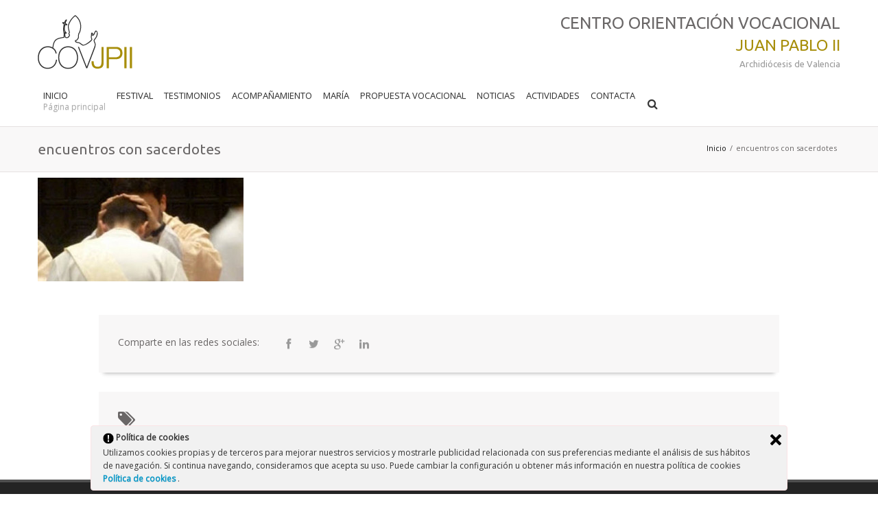

--- FILE ---
content_type: text/html; charset=UTF-8
request_url: http://covjp2.org/encuentros-con-sacerdotes/
body_size: 51011
content:
<!DOCTYPE html>
<html lang="es" class="no-js" >
<head>
	<meta charset="UTF-8">
	
	
	<meta name="author" content="">

	<!-- Mobile Specific Meta -->
	<meta name="viewport" content="width=device-width, initial-scale=1, maximum-scale=1">
	

	
	<!-- Stylesheets -->
	<link rel="stylesheet" href="http://covjp2.org/wp-content/themes/Infinite/style.css" />

	<!--[if lt IE 9]>
		<script src="http://html5shim.googlecode.com/svn/trunk/html5.js"></script>
	<![endif]-->

	<!--[if lt IE 8]>
		<link rel="stylesheet" href="http://covjp2.org/wp-content/themes/Infinite/css/font-awesome-ie7.min.css">
	<![endif]-->


	<!-- Favicon and Apple Icons -->
	<link rel="shortcut icon" href="http://covjp2.org/wp-content/themes/Infinite/images/favicon.png"> 
	<link rel="apple-touch-icon" href="http://covjp2.org/wp-content/themes/Infinite/images/icons/apple-touch-icon.png">
	<link rel="apple-touch-icon" sizes="72x72" href="http://covjp2.org/wp-content/themes/Infinite/images/icons/apple-touch-icon-72x72.png">
	<link rel="apple-touch-icon" sizes="114x114" href="http://covjp2.org/wp-content/themes/Infinite/images/icons/apple-touch-icon-114x114.png">


			
			
				

	
	<meta name='robots' content='index, follow, max-video-preview:-1, max-snippet:-1, max-image-preview:large' />

	<!-- This site is optimized with the Yoast SEO plugin v18.1 - https://yoast.com/wordpress/plugins/seo/ -->
	<title>encuentros con sacerdotes |</title>
	<link rel="canonical" href="http://covjp2.org/wp-content/uploads/encuentros-con-sacerdotes.jpg" />
	<meta property="og:locale" content="es_ES" />
	<meta property="og:type" content="article" />
	<meta property="og:title" content="encuentros con sacerdotes |" />
	<meta property="og:url" content="http://covjp2.org/wp-content/uploads/encuentros-con-sacerdotes.jpg" />
	<meta property="og:site_name" content="Centro de Orientación Vocacional" />
	<meta property="og:image" content="http://covjp2.org/wp-content/uploads/encuentros-con-sacerdotes.jpg" />
	<meta property="og:image:width" content="346" />
	<meta property="og:image:height" content="175" />
	<meta property="og:image:type" content="image/jpeg" />
	<meta name="twitter:card" content="summary" />
	<script type="application/ld+json" class="yoast-schema-graph">{"@context":"https://schema.org","@graph":[{"@type":"WebSite","@id":"http://covjp2.org/#website","url":"http://covjp2.org/","name":"Centro de Orientación Vocacional","description":"COV Juan Pablo II, Archidiócesis de Valencia","potentialAction":[{"@type":"SearchAction","target":{"@type":"EntryPoint","urlTemplate":"http://covjp2.org/?s={search_term_string}"},"query-input":"required name=search_term_string"}],"inLanguage":"es"},{"@type":"WebPage","@id":"http://covjp2.org/wp-content/uploads/encuentros-con-sacerdotes.jpg#webpage","url":"http://covjp2.org/wp-content/uploads/encuentros-con-sacerdotes.jpg","name":"encuentros con sacerdotes |","isPartOf":{"@id":"http://covjp2.org/#website"},"datePublished":"2014-01-15T09:17:54+00:00","dateModified":"2014-01-15T09:17:54+00:00","breadcrumb":{"@id":"http://covjp2.org/wp-content/uploads/encuentros-con-sacerdotes.jpg#breadcrumb"},"inLanguage":"es","potentialAction":[{"@type":"ReadAction","target":["http://covjp2.org/wp-content/uploads/encuentros-con-sacerdotes.jpg"]}]},{"@type":"BreadcrumbList","@id":"http://covjp2.org/wp-content/uploads/encuentros-con-sacerdotes.jpg#breadcrumb","itemListElement":[{"@type":"ListItem","position":1,"name":"Portada","item":"http://covjp2.org/"},{"@type":"ListItem","position":2,"name":"encuentros con sacerdotes"}]}]}</script>
	<!-- / Yoast SEO plugin. -->


<link rel='dns-prefetch' href='//platform.twitter.com' />
<link rel='dns-prefetch' href='//fonts.googleapis.com' />
<link rel='dns-prefetch' href='//s.w.org' />
<link rel="alternate" type="application/rss+xml" title="Centro de Orientación Vocacional &raquo; Feed" href="http://covjp2.org/feed/" />
<link rel="alternate" type="application/rss+xml" title="Centro de Orientación Vocacional &raquo; Feed de los comentarios" href="http://covjp2.org/comments/feed/" />
<script type="text/javascript">
window._wpemojiSettings = {"baseUrl":"https:\/\/s.w.org\/images\/core\/emoji\/13.1.0\/72x72\/","ext":".png","svgUrl":"https:\/\/s.w.org\/images\/core\/emoji\/13.1.0\/svg\/","svgExt":".svg","source":{"concatemoji":"http:\/\/covjp2.org\/wp-includes\/js\/wp-emoji-release.min.js?ver=5.9"}};
/*! This file is auto-generated */
!function(e,a,t){var n,r,o,i=a.createElement("canvas"),p=i.getContext&&i.getContext("2d");function s(e,t){var a=String.fromCharCode;p.clearRect(0,0,i.width,i.height),p.fillText(a.apply(this,e),0,0);e=i.toDataURL();return p.clearRect(0,0,i.width,i.height),p.fillText(a.apply(this,t),0,0),e===i.toDataURL()}function c(e){var t=a.createElement("script");t.src=e,t.defer=t.type="text/javascript",a.getElementsByTagName("head")[0].appendChild(t)}for(o=Array("flag","emoji"),t.supports={everything:!0,everythingExceptFlag:!0},r=0;r<o.length;r++)t.supports[o[r]]=function(e){if(!p||!p.fillText)return!1;switch(p.textBaseline="top",p.font="600 32px Arial",e){case"flag":return s([127987,65039,8205,9895,65039],[127987,65039,8203,9895,65039])?!1:!s([55356,56826,55356,56819],[55356,56826,8203,55356,56819])&&!s([55356,57332,56128,56423,56128,56418,56128,56421,56128,56430,56128,56423,56128,56447],[55356,57332,8203,56128,56423,8203,56128,56418,8203,56128,56421,8203,56128,56430,8203,56128,56423,8203,56128,56447]);case"emoji":return!s([10084,65039,8205,55357,56613],[10084,65039,8203,55357,56613])}return!1}(o[r]),t.supports.everything=t.supports.everything&&t.supports[o[r]],"flag"!==o[r]&&(t.supports.everythingExceptFlag=t.supports.everythingExceptFlag&&t.supports[o[r]]);t.supports.everythingExceptFlag=t.supports.everythingExceptFlag&&!t.supports.flag,t.DOMReady=!1,t.readyCallback=function(){t.DOMReady=!0},t.supports.everything||(n=function(){t.readyCallback()},a.addEventListener?(a.addEventListener("DOMContentLoaded",n,!1),e.addEventListener("load",n,!1)):(e.attachEvent("onload",n),a.attachEvent("onreadystatechange",function(){"complete"===a.readyState&&t.readyCallback()})),(n=t.source||{}).concatemoji?c(n.concatemoji):n.wpemoji&&n.twemoji&&(c(n.twemoji),c(n.wpemoji)))}(window,document,window._wpemojiSettings);
</script>
<style type="text/css">
img.wp-smiley,
img.emoji {
	display: inline !important;
	border: none !important;
	box-shadow: none !important;
	height: 1em !important;
	width: 1em !important;
	margin: 0 0.07em !important;
	vertical-align: -0.1em !important;
	background: none !important;
	padding: 0 !important;
}
</style>
	<link rel='stylesheet' id='googleFonts-css'  href='http://fonts.googleapis.com/css?family=Ubuntu%7COpen+Sans&#038;ver=5.9' type='text/css' media='all' />
<link rel='stylesheet' id='responsive-1170-css'  href='http://covjp2.org/wp-content/themes/Infinite/css/responsive-1170.css?ver=5.9' type='text/css' media='all' />
<link rel='stylesheet' id='responsive-css'  href='http://covjp2.org/wp-content/themes/Infinite/css/responsive.css?ver=5.9' type='text/css' media='all' />
<link rel='stylesheet' id='wp-block-library-css'  href='http://covjp2.org/wp-includes/css/dist/block-library/style.min.css?ver=5.9' type='text/css' media='all' />
<style id='global-styles-inline-css' type='text/css'>
body{--wp--preset--color--black: #000000;--wp--preset--color--cyan-bluish-gray: #abb8c3;--wp--preset--color--white: #ffffff;--wp--preset--color--pale-pink: #f78da7;--wp--preset--color--vivid-red: #cf2e2e;--wp--preset--color--luminous-vivid-orange: #ff6900;--wp--preset--color--luminous-vivid-amber: #fcb900;--wp--preset--color--light-green-cyan: #7bdcb5;--wp--preset--color--vivid-green-cyan: #00d084;--wp--preset--color--pale-cyan-blue: #8ed1fc;--wp--preset--color--vivid-cyan-blue: #0693e3;--wp--preset--color--vivid-purple: #9b51e0;--wp--preset--gradient--vivid-cyan-blue-to-vivid-purple: linear-gradient(135deg,rgba(6,147,227,1) 0%,rgb(155,81,224) 100%);--wp--preset--gradient--light-green-cyan-to-vivid-green-cyan: linear-gradient(135deg,rgb(122,220,180) 0%,rgb(0,208,130) 100%);--wp--preset--gradient--luminous-vivid-amber-to-luminous-vivid-orange: linear-gradient(135deg,rgba(252,185,0,1) 0%,rgba(255,105,0,1) 100%);--wp--preset--gradient--luminous-vivid-orange-to-vivid-red: linear-gradient(135deg,rgba(255,105,0,1) 0%,rgb(207,46,46) 100%);--wp--preset--gradient--very-light-gray-to-cyan-bluish-gray: linear-gradient(135deg,rgb(238,238,238) 0%,rgb(169,184,195) 100%);--wp--preset--gradient--cool-to-warm-spectrum: linear-gradient(135deg,rgb(74,234,220) 0%,rgb(151,120,209) 20%,rgb(207,42,186) 40%,rgb(238,44,130) 60%,rgb(251,105,98) 80%,rgb(254,248,76) 100%);--wp--preset--gradient--blush-light-purple: linear-gradient(135deg,rgb(255,206,236) 0%,rgb(152,150,240) 100%);--wp--preset--gradient--blush-bordeaux: linear-gradient(135deg,rgb(254,205,165) 0%,rgb(254,45,45) 50%,rgb(107,0,62) 100%);--wp--preset--gradient--luminous-dusk: linear-gradient(135deg,rgb(255,203,112) 0%,rgb(199,81,192) 50%,rgb(65,88,208) 100%);--wp--preset--gradient--pale-ocean: linear-gradient(135deg,rgb(255,245,203) 0%,rgb(182,227,212) 50%,rgb(51,167,181) 100%);--wp--preset--gradient--electric-grass: linear-gradient(135deg,rgb(202,248,128) 0%,rgb(113,206,126) 100%);--wp--preset--gradient--midnight: linear-gradient(135deg,rgb(2,3,129) 0%,rgb(40,116,252) 100%);--wp--preset--duotone--dark-grayscale: url('#wp-duotone-dark-grayscale');--wp--preset--duotone--grayscale: url('#wp-duotone-grayscale');--wp--preset--duotone--purple-yellow: url('#wp-duotone-purple-yellow');--wp--preset--duotone--blue-red: url('#wp-duotone-blue-red');--wp--preset--duotone--midnight: url('#wp-duotone-midnight');--wp--preset--duotone--magenta-yellow: url('#wp-duotone-magenta-yellow');--wp--preset--duotone--purple-green: url('#wp-duotone-purple-green');--wp--preset--duotone--blue-orange: url('#wp-duotone-blue-orange');--wp--preset--font-size--small: 13px;--wp--preset--font-size--medium: 20px;--wp--preset--font-size--large: 36px;--wp--preset--font-size--x-large: 42px;}.has-black-color{color: var(--wp--preset--color--black) !important;}.has-cyan-bluish-gray-color{color: var(--wp--preset--color--cyan-bluish-gray) !important;}.has-white-color{color: var(--wp--preset--color--white) !important;}.has-pale-pink-color{color: var(--wp--preset--color--pale-pink) !important;}.has-vivid-red-color{color: var(--wp--preset--color--vivid-red) !important;}.has-luminous-vivid-orange-color{color: var(--wp--preset--color--luminous-vivid-orange) !important;}.has-luminous-vivid-amber-color{color: var(--wp--preset--color--luminous-vivid-amber) !important;}.has-light-green-cyan-color{color: var(--wp--preset--color--light-green-cyan) !important;}.has-vivid-green-cyan-color{color: var(--wp--preset--color--vivid-green-cyan) !important;}.has-pale-cyan-blue-color{color: var(--wp--preset--color--pale-cyan-blue) !important;}.has-vivid-cyan-blue-color{color: var(--wp--preset--color--vivid-cyan-blue) !important;}.has-vivid-purple-color{color: var(--wp--preset--color--vivid-purple) !important;}.has-black-background-color{background-color: var(--wp--preset--color--black) !important;}.has-cyan-bluish-gray-background-color{background-color: var(--wp--preset--color--cyan-bluish-gray) !important;}.has-white-background-color{background-color: var(--wp--preset--color--white) !important;}.has-pale-pink-background-color{background-color: var(--wp--preset--color--pale-pink) !important;}.has-vivid-red-background-color{background-color: var(--wp--preset--color--vivid-red) !important;}.has-luminous-vivid-orange-background-color{background-color: var(--wp--preset--color--luminous-vivid-orange) !important;}.has-luminous-vivid-amber-background-color{background-color: var(--wp--preset--color--luminous-vivid-amber) !important;}.has-light-green-cyan-background-color{background-color: var(--wp--preset--color--light-green-cyan) !important;}.has-vivid-green-cyan-background-color{background-color: var(--wp--preset--color--vivid-green-cyan) !important;}.has-pale-cyan-blue-background-color{background-color: var(--wp--preset--color--pale-cyan-blue) !important;}.has-vivid-cyan-blue-background-color{background-color: var(--wp--preset--color--vivid-cyan-blue) !important;}.has-vivid-purple-background-color{background-color: var(--wp--preset--color--vivid-purple) !important;}.has-black-border-color{border-color: var(--wp--preset--color--black) !important;}.has-cyan-bluish-gray-border-color{border-color: var(--wp--preset--color--cyan-bluish-gray) !important;}.has-white-border-color{border-color: var(--wp--preset--color--white) !important;}.has-pale-pink-border-color{border-color: var(--wp--preset--color--pale-pink) !important;}.has-vivid-red-border-color{border-color: var(--wp--preset--color--vivid-red) !important;}.has-luminous-vivid-orange-border-color{border-color: var(--wp--preset--color--luminous-vivid-orange) !important;}.has-luminous-vivid-amber-border-color{border-color: var(--wp--preset--color--luminous-vivid-amber) !important;}.has-light-green-cyan-border-color{border-color: var(--wp--preset--color--light-green-cyan) !important;}.has-vivid-green-cyan-border-color{border-color: var(--wp--preset--color--vivid-green-cyan) !important;}.has-pale-cyan-blue-border-color{border-color: var(--wp--preset--color--pale-cyan-blue) !important;}.has-vivid-cyan-blue-border-color{border-color: var(--wp--preset--color--vivid-cyan-blue) !important;}.has-vivid-purple-border-color{border-color: var(--wp--preset--color--vivid-purple) !important;}.has-vivid-cyan-blue-to-vivid-purple-gradient-background{background: var(--wp--preset--gradient--vivid-cyan-blue-to-vivid-purple) !important;}.has-light-green-cyan-to-vivid-green-cyan-gradient-background{background: var(--wp--preset--gradient--light-green-cyan-to-vivid-green-cyan) !important;}.has-luminous-vivid-amber-to-luminous-vivid-orange-gradient-background{background: var(--wp--preset--gradient--luminous-vivid-amber-to-luminous-vivid-orange) !important;}.has-luminous-vivid-orange-to-vivid-red-gradient-background{background: var(--wp--preset--gradient--luminous-vivid-orange-to-vivid-red) !important;}.has-very-light-gray-to-cyan-bluish-gray-gradient-background{background: var(--wp--preset--gradient--very-light-gray-to-cyan-bluish-gray) !important;}.has-cool-to-warm-spectrum-gradient-background{background: var(--wp--preset--gradient--cool-to-warm-spectrum) !important;}.has-blush-light-purple-gradient-background{background: var(--wp--preset--gradient--blush-light-purple) !important;}.has-blush-bordeaux-gradient-background{background: var(--wp--preset--gradient--blush-bordeaux) !important;}.has-luminous-dusk-gradient-background{background: var(--wp--preset--gradient--luminous-dusk) !important;}.has-pale-ocean-gradient-background{background: var(--wp--preset--gradient--pale-ocean) !important;}.has-electric-grass-gradient-background{background: var(--wp--preset--gradient--electric-grass) !important;}.has-midnight-gradient-background{background: var(--wp--preset--gradient--midnight) !important;}.has-small-font-size{font-size: var(--wp--preset--font-size--small) !important;}.has-medium-font-size{font-size: var(--wp--preset--font-size--medium) !important;}.has-large-font-size{font-size: var(--wp--preset--font-size--large) !important;}.has-x-large-font-size{font-size: var(--wp--preset--font-size--x-large) !important;}
</style>
<link rel='stylesheet' id='aw_frontend_css-css'  href='http://covjp2.org/wp-content/plugins/aw-yearly-category-archives/css/aw_frontend.css?ver=5.9' type='text/css' media='all' />
<link rel='stylesheet' id='contact-form-7-css'  href='http://covjp2.org/wp-content/plugins/contact-form-7/includes/css/styles.css?ver=4.4.2' type='text/css' media='all' />
<link rel='stylesheet' id='rs-plugin-settings-css'  href='http://covjp2.org/wp-content/plugins/revslider/rs-plugin/css/settings.css?rev=4.6.0&#038;ver=5.9' type='text/css' media='all' />
<style id='rs-plugin-settings-inline-css' type='text/css'>
.tp-caption a{color:#ff7302;text-shadow:none;-webkit-transition:all 0.2s ease-out;-moz-transition:all 0.2s ease-out;-o-transition:all 0.2s ease-out;-ms-transition:all 0.2s ease-out}.tp-caption a:hover{color:#ffa902}
</style>
<link rel='stylesheet' id='ley-cookie-css'  href='http://covjp2.org/wp-content/plugins/spain-cookie-law/assets/css/ley-cookie.css?ver=5.9' type='text/css' media='all' />
<link rel='stylesheet' id='colorbox_css-css'  href='http://covjp2.org/wp-content/themes/Infinite/css/colorbox.css?ver=5.9' type='text/css' media='all' />
<script type='text/javascript' src='http://covjp2.org/wp-content/themes/Infinite/js/modernizr.custom.js?ver=5.9' id='modernizr-js'></script>
<script type='text/javascript' src='http://covjp2.org/wp-includes/js/jquery/jquery.min.js?ver=3.6.0' id='jquery-core-js'></script>
<script type='text/javascript' src='http://covjp2.org/wp-includes/js/jquery/jquery-migrate.min.js?ver=3.3.2' id='jquery-migrate-js'></script>
<script type='text/javascript' src='http://covjp2.org/wp-content/plugins/revslider/rs-plugin/js/jquery.themepunch.tools.min.js?rev=4.6.0&#038;ver=5.9' id='tp-tools-js'></script>
<script type='text/javascript' src='http://covjp2.org/wp-content/plugins/revslider/rs-plugin/js/jquery.themepunch.revolution.min.js?rev=4.6.0&#038;ver=5.9' id='revmin-js'></script>
<script type='text/javascript' src='http://covjp2.org/wp-content/plugins/spain-cookie-law/assets/js/cookie-check.js?ver=1.2.1' id='cookie-check-js'></script>
<script type='text/javascript' src='http://covjp2.org/wp-content/plugins/spain-cookie-law/assets/js/jquery-cookie/jquery.cookie.js?ver=1.0.0' id='jquery.cookie-js'></script>
<link rel="https://api.w.org/" href="http://covjp2.org/wp-json/" /><link rel="alternate" type="application/json" href="http://covjp2.org/wp-json/wp/v2/media/162" /><link rel="EditURI" type="application/rsd+xml" title="RSD" href="http://covjp2.org/xmlrpc.php?rsd" />
<link rel="wlwmanifest" type="application/wlwmanifest+xml" href="http://covjp2.org/wp-includes/wlwmanifest.xml" /> 
<meta name="generator" content="WordPress 5.9" />
<link rel='shortlink' href='http://covjp2.org/?p=162' />
<link rel="alternate" type="application/json+oembed" href="http://covjp2.org/wp-json/oembed/1.0/embed?url=http%3A%2F%2Fcovjp2.org%2Fencuentros-con-sacerdotes%2F" />
<link rel="alternate" type="text/xml+oembed" href="http://covjp2.org/wp-json/oembed/1.0/embed?url=http%3A%2F%2Fcovjp2.org%2Fencuentros-con-sacerdotes%2F&#038;format=xml" />
<meta name="generator" content="Custom Login v3.2.13" />

	<style type="text/css">
	

		body {
		  font: 14px/1.4em 'Open Sans', Helvetica, Arial, sans-serif ;
		  color: #6a6767;
		  		  				  		background: url(http://covjp2.org/wp-content/themes/Infinite/images/patterns/subtle_stripes.png) repeat center center  ;
		  			}
	
		h1{
			font-size: 21px;
		}

		h1, h2, h3, h4, h5, h6 {
		    font-family: 'Ubuntu', Helvetica, Arial, sans-serif ;
		}

		#title-container{
			background:  #f9f8f8;
			background-size: cover;
		}

		a, p a, span a, h1 a, h2 a, h3 a, h4 a, h5 a, h6 a {
			color: #1a1a1a;
		}

		a:hover,p a:hover,span a:hover,h1 a:hover,h2 a:hover,h3 a:hover,h4 a:hover,h5 a:hover,h6 a:hover {
		  color: #a78e0a;
		}
		a.tag{
			background: #6a6767;
		}
		.main-menu ul .current-menu-item > a,
		.main-menu ul .current-menu-ancestor > a,
		.main-menu ul .current-menu-parent > a {
		  border-top: 3px solid #a78e0a;
		  color: #a78e0a;
		}
		.main-menu ul > li .current-menu-item > a,
		.main-menu ul > li .current-menu-ancestor > a,
		.main-menu ul > li .current-menu-parent > a {
		  color: #a78e0a;
		}
		.main-menu ul > li a:hover {
		  color: #a78e0a;
		}
		.main-menu ul > li ul {
		  border-top: 3px solid #a78e0a;
		}
		.main-menu ul > li ul li ul {
		  border-top: 3px solid #a78e0a;
		  border-bottom: 1px solid #e5e1e1;
		}
		.main-menu ul > li:hover > a {
		  border-color: #a78e0a;
		}
		#menu-item-search a.active-icon {
		  background: #a78e0a;
		  color: #fff;
		}
		.main-menu-small > ul li a:hover {
		  color: #fff;
		  background-color: #a78e0a;
		}
		.action,
		.post-content blockquote {
		  border-left: 2px solid #a78e0a;
		}
		.action-icon.normal {
		  color: #a78e0a;
		  border: 3px solid #a78e0a;
		}
		.action-icon.normal:after {
		  background: #a78e0a;
		}
		.action-icon.normal:hover {
		  background: #a78e0a;
		}
		a.tag:hover {
		  background: #a78e0a;
		}

		.main-footer a.tag:hover {
		  background: #a78e0a;
		}
		.post-grid .post-image .icon-search,
		.recent-post .post-image .icon-search {
		  background: #a78e0a;
		}
		.post-two-column .post-image .icon-search,
		.post-three-column .post-image .icon-search,
		.post-four-column .post-image .icon-search,
		.post-half .post-image .icon-search {
		  background: #a78e0a;
		}
		.post-content strong {
		  color: #a78e0a;
		}
		.pagination a {
		  color: #a78e0a;
		}
		.social-icon-container .social-icon:hover {
		  color: #fff;
		  background: #a78e0a;
		}
		#portfolio_filter li a.active, #portfolio_filter li a:hover {
		  background: #a78e0a;
		}
		.pricing-table .header h2 {
		  background: #a78e0a;
		}
		.data-table table tr th {
		  background: #a78e0a;
		}
		.dropcap {
		  color: #a78e0a;
		}
		.normal .nav-tabs :after {
		  background: #a78e0a;
		}
		.normal .nav-tabs > li.active {
		  background: #a78e0a;
		}
		.tabs-left.normal .nav-tabs :after {
		  background: #a78e0a;
		}
		.tabs-left.normal .nav-tabs > li.active:last-child {
		  border-bottom: #a78e0a;
		}
		.normal .nav-tabs.nav-tabs-mob > li.active:last-child {
		  border-bottom: #a78e0a;
		}
		.accordion .accordion-group .accordion-heading a.expanded {
		  /*color: #a78e0a;*/
		}
		.infinite-twitter li .tweet-actions .twitter-reply:hover,
		.infinite-twitter li .tweet-actions .twitter-retweet:hover,
		.infinite-twitter li .tweet-actions .twitter-favorite:hover {
		  color: #a78e0a;
		}
		.tp-title span:nth-child(2) {
		  color: #a78e0a;
		}
		.no-touch .back:hover {
		  background: #a78e0a;
		}
		.cbp_tmtimeline > li .cbp_tmlabel .post-image a .icon-search {
		  background: #a78e0a;
		}
		.dl-menuwrapper button,
		.dl-menuwrapper button.dl-active,
		.dl-menuwrapper ul {
		  background: #a78e0a;
		}
		.dl-menuwrapper button:hover{
		  background: #b9a53b;	
		}

		/*BORDERS*/
		.main-header .container-wrapper {
		  border-bottom: 1px solid #e5e1e1;
		}
		.main-menu ul > li ul li {
		  border-bottom: 1px solid #e5e1e1;
		}
		.main-menu ul > li ul li ul {
		  border-top: 3px solid #a78e0a;
		  border-bottom: 1px solid #e5e1e1;
		}
		#menu-item-search form {
		  border: 1px solid #e5e1e1;
		}
		#menu-item-search form .arrow-up:before {
		  border-bottom-color: #e5e1e1;
		}
		#menu-item-search form input {
		  border: 1px solid #e5e1e1;
		}
		#title-container {
		  border-bottom: 1px solid #e5e1e1;
		}
		#main-slider,
		.camera_slider.camera_wrap {
		  border-bottom: 1px solid #e5e1e1;
		}
		.post-grid,
		.recent-post {
		  border: 1px solid #e5e1e1;
		}
		.pagination.post-pagination {
		  border-top: 1px solid #e5e1e1;
		}
		.pagination.post-pagination a{
			color: #5a5858		}
		.pagination.post-pagination a:hover {
			color: #a78e0a;
		}
		#comments #reply-title, .post-comments-heading h2 {
		  border-top: 1px solid #e5e1e1;
		}
		.portfolio-grid-alt-bg {
		  border: 1px solid #e5e1e1;
		}
		.pricing-table .price-item {
		  border: 1px solid #e5e1e1;
		}
		.pricing-table ul li {
		  border-bottom: 1px solid #e5e1e1;
		}
		.pricing-table .price h2 {
		  border-bottom: 1px solid #e5e1e1;
		}
		.data-table table {
		  border: 1px solid #e5e1e1;
		}
		.data-table table tr td {
		  border-bottom: 1px solid #e5e1e1;
		}
		.tab-container {
		  border: 1px solid #e5e1e1;
		}
		.testimonial .popover {
		  border: 1px solid #e5e1e1;
		}
		.gallery-container .gallery-item {
		  border: 1px solid #e5e1e1;
		}
		.cbp_tmtimeline > li .cbp_tmlabel {
		  border: 1px solid #e5e1e1;
		}
		.cbp_tmtimeline > li .cbp_tmlabel h2 {
		  border-bottom: 1px solid #e5e1e1;
		}
		.cbp_tmtimeline > li .cbp_tmlabel:before {
		  border-right-color: #e5e1e1;
		}
		.call-to-action {
		  border-top: 1px solid #e5e1e1;
		}

		
		hr.fancy {
		  background: #e5e1e1;
		  background-image: -webkit-linear-gradient(left, #efeded, #e5e1e1, #efeded);
		  background-image: -moz-linear-gradient(left, #efeded, #e5e1e1,#efeded);
		  background-image: -o-linear-gradient(left, #efeded, #e5e1e1, #efeded);
		  background-image: -ms-linear-gradient(left, #efeded, #e5e1e1, #efeded);
		  background-image: linear-gradient(left, #efeded, #e5e1e1, #efeded);
		}


		
		.button, #submit {
			background: #a78e0a;
			box-shadow: 0 6px #8e7909;
		}

		.button:hover, #submit:hover {
			background: #9a8309;
			box-shadow: 0 4px #8e7909;
		}

		.button-:active, #submit:active {
			box-shadow: 0 2px #8e7909;
			top: 6px;
		}


		.post .post-meta,
		.post-half .post-meta,
		article.page .post-meta,
		article.post-normal .post-meta {
		  	color: #5a5858;
		}

		.post-date{
			color: #5a5858;
		}

		@media (max-width: 767px){
			.cbp_tmtimeline > li .cbp_tmlabel:before {
				border-right-color: transparent;
			}
		}

		
		
	</style>

	<!--[if IE]>
		<link rel="stylesheet" href="http://covjp2.org/wp-content/themes/Infinite/css/ie.css" media="screen" type="text/css" />
	<![endif]-->


	
	<script>  (function(i,s,o,g,r,a,m){i['GoogleAnalyticsObject']=r;i[r]=i[r]||function(){
  (i[r].q=i[r].q||[]).push(arguments)},i[r].l=1*new Date();a=s.createElement(o),
  m=s.getElementsByTagName(o)[0];a.async=1;a.src=g;m.parentNode.insertBefore(a,m)
  })(window,document,'script','//www.google-analytics.com/analytics.js','ga');

  ga('create', 'UA-50668111-1', 'covjp2.org');
  ga('send', 'pageview');

</script></head>

<body class="attachment attachment-template-default single single-attachment postid-162 attachmentid-162 attachment-jpeg">
<div id="fb-root"></div>
<script>(function(d, s, id) {
  var js, fjs = d.getElementsByTagName(s)[0];
  if (d.getElementById(id)) return;
  js = d.createElement(s); js.id = id;
  js.src = "//connect.facebook.net/es_ES/sdk.js#xfbml=1&appId=699401903440919&version=v2.0";
  fjs.parentNode.insertBefore(js, fjs);
}(document, 'script', 'facebook-jssdk'));</script>
<div id="fluid-layout" class="normal-header">
	<header class="main-header clearfix">
		<div class="container-wrapper">
			<div class="container">
				<div class="row">
					
					<div class="span3 logo-container">
						<h1 class="logo"><a href="http://covjp2.org"><img src="http://covjp2.org/wp-content/themes/Infinite/images/logo.png" alt="Centro de Orientación Vocacional | COV Juan Pablo II, Archidiócesis de Valencia"></a></h1>
					</div>
					
					<div class="span9 eslogans">
						<h1>Centro Orientación Vocacional</h1>
						<h2>Juan Pablo II</h2>
						<h3>Archidiócesis de Valencia</h3>
					</div> <!-- end slogans -->
				</div>
				<div class="row">
					<div class="span12 menu-container">
						
						<nav class="main-menu">
							<div class="menu-principal-container"><ul id="menu-principal" class="menu"><li id="menu-item-7" class="menu-item menu-item-type-post_type menu-item-object-page menu-item-home"><a href="http://covjp2.org/">Inicio<br /><span class="sub">Página principal</span></a></li>
<li id="menu-item-1322" class="menu-item menu-item-type-post_type menu-item-object-page"><a href="http://covjp2.org/festival-cancion-vocacional/">FESTIVAL<br /><span class="sub"></span></a></li>
<li id="menu-item-567" class="menu-item menu-item-type-custom menu-item-object-custom menu-item-has-children"><a href="#">Testimonios<br /><span class="sub"></span></a>
<ul class="sub-menu">
	<li id="menu-item-24" class="menu-item menu-item-type-post_type menu-item-object-page"><a href="http://covjp2.org/iglesia-peregrina/">Iglesia Peregrina<br /><span class="sub"></span></a></li>
	<li id="menu-item-573" class="menu-item menu-item-type-post_type menu-item-object-page"><a href="http://covjp2.org/iglesia-celestial/">Iglesia Celestial<br /><span class="sub"></span></a></li>
</ul>
</li>
<li id="menu-item-23" class="menu-item menu-item-type-post_type menu-item-object-page"><a href="http://covjp2.org/acompanamiento-me-llamas/">Acompañamiento<br /><span class="sub"></span></a></li>
<li id="menu-item-22" class="menu-item menu-item-type-post_type menu-item-object-page"><a href="http://covjp2.org/maria-hagase-en-mi/">María<br /><span class="sub"></span></a></li>
<li id="menu-item-168" class="menu-item menu-item-type-taxonomy menu-item-object-category menu-item-has-children"><a href="http://covjp2.org/categoria/propuesta-vocacional/">Propuesta Vocacional<br /><span class="sub"></span></a>
<ul class="sub-menu">
	<li id="menu-item-171" class="menu-item menu-item-type-taxonomy menu-item-object-category"><a href="http://covjp2.org/categoria/propuesta-vocacional/para-ninos/">Para Niños<br /><span class="sub"></span></a></li>
	<li id="menu-item-172" class="menu-item menu-item-type-taxonomy menu-item-object-category"><a href="http://covjp2.org/categoria/propuesta-vocacional/para-jovenes/">Para Jóvenes<br /><span class="sub"></span></a></li>
	<li id="menu-item-170" class="menu-item menu-item-type-taxonomy menu-item-object-category"><a href="http://covjp2.org/categoria/propuesta-vocacional/para-todos/">Para Todos<br /><span class="sub"></span></a></li>
</ul>
</li>
<li id="menu-item-542" class="menu-item menu-item-type-taxonomy menu-item-object-category"><a href="http://covjp2.org/categoria/noticias/">Noticias<br /><span class="sub"></span></a></li>
<li id="menu-item-574" class="menu-item menu-item-type-custom menu-item-object-custom menu-item-has-children"><a href="#">Actividades<br /><span class="sub"></span></a>
<ul class="sub-menu">
	<li id="menu-item-1026" class="menu-item menu-item-type-post_type menu-item-object-page"><a href="http://covjp2.org/cadena-de-oracion/">Cadena de Oración<br /><span class="sub"></span></a></li>
	<li id="menu-item-601" class="menu-item menu-item-type-post_type menu-item-object-page"><a href="http://covjp2.org/monaguillos/">Monaguillos<br /><span class="sub"></span></a></li>
</ul>
</li>
<li id="menu-item-20" class="menu-item menu-item-type-post_type menu-item-object-page"><a href="http://covjp2.org/alguna-pregunta-contacta-con-nosotros/">Contacta<br /><span class="sub"></span></a></li>
<li class="menu-item" id="menu-item-search"><a href="#"><i class="icon-search"></i></a><form class="search" action="http://covjp2.org" method="get"><div class="arrow-up"></div><input name="s" type="text" placeholder="Buscar ..."></form></li></ul></div>						</nav> <!-- end nav -->

						<!-- Mobile Menu -->
						<div class="main-menu-sma dl-menuwrapper" id="dl-menu">
							<button class="dl-trigger">Open Menu</button>
							<ul id="menu-principal-1" class="dl-menu"><li id="menu-item-7" class="menu-item menu-item-type-post_type menu-item-object-page menu-item-home menu-item-7"><a href="http://covjp2.org/">Inicio</a></li>
<li id="menu-item-1322" class="menu-item menu-item-type-post_type menu-item-object-page menu-item-1322"><a href="http://covjp2.org/festival-cancion-vocacional/">FESTIVAL</a></li>
<li id="menu-item-567" class="menu-item menu-item-type-custom menu-item-object-custom menu-item-has-children menu-item-567"><a href="#">Testimonios</a>
<ul class="dl-submenu">
	<li id="menu-item-24" class="menu-item menu-item-type-post_type menu-item-object-page menu-item-24"><a href="http://covjp2.org/iglesia-peregrina/">Iglesia Peregrina</a></li>
	<li id="menu-item-573" class="menu-item menu-item-type-post_type menu-item-object-page menu-item-573"><a href="http://covjp2.org/iglesia-celestial/">Iglesia Celestial</a></li>
</ul>
</li>
<li id="menu-item-23" class="menu-item menu-item-type-post_type menu-item-object-page menu-item-23"><a href="http://covjp2.org/acompanamiento-me-llamas/">Acompañamiento</a></li>
<li id="menu-item-22" class="menu-item menu-item-type-post_type menu-item-object-page menu-item-22"><a href="http://covjp2.org/maria-hagase-en-mi/">María</a></li>
<li id="menu-item-168" class="menu-item menu-item-type-taxonomy menu-item-object-category menu-item-has-children menu-item-168"><a href="http://covjp2.org/categoria/propuesta-vocacional/">Propuesta Vocacional</a>
<ul class="dl-submenu">
	<li id="menu-item-171" class="menu-item menu-item-type-taxonomy menu-item-object-category menu-item-171"><a href="http://covjp2.org/categoria/propuesta-vocacional/para-ninos/">Para Niños</a></li>
	<li id="menu-item-172" class="menu-item menu-item-type-taxonomy menu-item-object-category menu-item-172"><a href="http://covjp2.org/categoria/propuesta-vocacional/para-jovenes/">Para Jóvenes</a></li>
	<li id="menu-item-170" class="menu-item menu-item-type-taxonomy menu-item-object-category menu-item-170"><a href="http://covjp2.org/categoria/propuesta-vocacional/para-todos/">Para Todos</a></li>
</ul>
</li>
<li id="menu-item-542" class="menu-item menu-item-type-taxonomy menu-item-object-category menu-item-542"><a href="http://covjp2.org/categoria/noticias/">Noticias</a></li>
<li id="menu-item-574" class="menu-item menu-item-type-custom menu-item-object-custom menu-item-has-children menu-item-574"><a href="#">Actividades</a>
<ul class="dl-submenu">
	<li id="menu-item-1026" class="menu-item menu-item-type-post_type menu-item-object-page menu-item-1026"><a href="http://covjp2.org/cadena-de-oracion/">Cadena de Oración</a></li>
	<li id="menu-item-601" class="menu-item menu-item-type-post_type menu-item-object-page menu-item-601"><a href="http://covjp2.org/monaguillos/">Monaguillos</a></li>
</ul>
</li>
<li id="menu-item-20" class="menu-item menu-item-type-post_type menu-item-object-page menu-item-20"><a href="http://covjp2.org/alguna-pregunta-contacta-con-nosotros/">Contacta</a></li>
<li class="menu-item" id="menu-item-search"><a href="#"><i class="icon-search"></i></a><form class="search" action="http://covjp2.org" method="get"><div class="arrow-up"></div><input name="s" type="text" placeholder="Buscar ..."></form></li></ul>						</div>
						
					</div> <!-- end span12 -->
					
				</div><!-- end row -->
			</div> <!-- end container -->
		</div> <!-- end container-wrapper -->
	</header> <!-- end header -->




	<div class="container-wrapper" id="title-container">
		<div class="container title-container">
			<div class="row">
				<div class="span4">
					<h1>encuentros con sacerdotes</h1>
					<span class="post-date">
						<i class="icon-calendar"></i> 15 enero, 2014					</span>
				</div>
				<div class="span8">
					<ul class="breadcrumbs"><li><a href="http://covjp2.org">Inicio</a></li><li>encuentros con sacerdotes</li></ul>				</div>
			</div>
		</div>
	</div>




<div class="container-wrapper clearfix" id="main-content-container">
		<div class="container">
			<div class="row">

							

					
				<div class="span12" style="">
				<article class="post-162 attachment type-attachment status-inherit hentry" id="post-162">
										
										
					<div class="post-content clearfix">
											
						<p class="attachment"><a href='http://covjp2.org/wp-content/uploads/encuentros-con-sacerdotes.jpg'><img width="300" height="151" src="http://covjp2.org/wp-content/uploads/encuentros-con-sacerdotes-300x151.jpg" class="attachment-medium size-medium" alt="encuentros con sacerdotes" loading="lazy" srcset="http://covjp2.org/wp-content/uploads/encuentros-con-sacerdotes-300x151.jpg 300w, http://covjp2.org/wp-content/uploads/encuentros-con-sacerdotes.jpg 346w" sizes="(max-width: 300px) 100vw, 300px" /></a></p>
					</div>

					<div>
											</div>

					
					<div class="post-share action noborder social-icon-container clearfix">
						<span>Comparte en las redes sociales: </span>
						<ul>
							<li>
								<a class="social-icon" alt="Share using Facebook" data-toggle="tooltip" data-original-title="Facebook" target="_blank" href="http://www.facebook.com/share.php?u=http://covjp2.org/encuentros-con-sacerdotes/&title=encuentros con sacerdotes"><i class="icon-facebook"></i></a>
								<a class="social-icon" alt="Share using Twitter" data-toggle="tooltip" data-original-title="Twitter" target="_blank" href="http://twitter.com/home?status=http://covjp2.org/encuentros-con-sacerdotes/"><i class="icon-twitter"></i></a>
								<a class="social-icon" alt="Share using Google+" data-toggle="tooltip" data-original-title="Google+" target="_blank" href="https://plus.google.com/share?url=http://covjp2.org/encuentros-con-sacerdotes/"><i class="icon-google-plus"></i></a>
								<a class="social-icon" alt="Share using LinkedIn" data-toggle="tooltip" data-original-title="LinkedIn" target="_blank" href="http://www.linkedin.com/shareArticle?mini=true&url=http://covjp2.org/encuentros-con-sacerdotes/&title=encuentros con sacerdotes&source=http://covjp2.org/encuentros-con-sacerdotes/"><i class="icon-linkedin"></i></a>
							</li>
						</ul>
					</div>

					
					<div class="tags action">
						<i class="icon-tags"></i>
											</div>
					
				<!--	<div class="row">
						<div class="pagination post-pagination span12">
							<div class="row">
																							</div>

						</div>
					</div>-->

					
					
												
							
					
										
					
					
				</article>
			</div> <!--end left column -->

			
		</div>
	</div>
</div> <!-- end container-wrapper -->



<footer>

	

	<div class="container-wrapper main-footer">
		<div class="container">
			
			<section class="row">
				<article class="span3 widget_text" id="text-2"><h1>Acerca de</h1>
			<div class="textwidget">El COV Juan Pablo II trata de poner al joven cerca de Jesucristo para recibir respuesta de Él, conocer su voluntad y confirmar si le está llamando. Y para ello ofrece, poniendo a Jesucristo en el centro, acompañamiento espiritual, retiro y oraciones.</div>
		</article>
<article class="span3 widget_nav_menu" id="nav_menu-2"><h1>Navega</h1>
<div class="menu-footer-container"><ul id="menu-footer" class="menu"><li id="menu-item-99" class="menu-item menu-item-type-post_type menu-item-object-page menu-item-home menu-item-99"><a href="http://covjp2.org/">Página Principal</a></li>
<li id="menu-item-98" class="menu-item menu-item-type-post_type menu-item-object-page menu-item-98"><a href="http://covjp2.org/iglesia-peregrina/">Iglesia Peregrina</a></li>
<li id="menu-item-97" class="menu-item menu-item-type-post_type menu-item-object-page menu-item-97"><a href="http://covjp2.org/acompanamiento-me-llamas/">Acompañamiento. ¿Me llamas?</a></li>
<li id="menu-item-96" class="menu-item menu-item-type-post_type menu-item-object-page menu-item-96"><a href="http://covjp2.org/maria-hagase-en-mi/">Dios también lee en nuestro corazón</a></li>
<li id="menu-item-228" class="menu-item menu-item-type-taxonomy menu-item-object-category menu-item-228"><a href="http://covjp2.org/categoria/propuesta-vocacional/">Propuesta Vocacional</a></li>
<li id="menu-item-227" class="menu-item menu-item-type-taxonomy menu-item-object-category menu-item-227"><a href="http://covjp2.org/categoria/festival-cancion-vocacional-materiales/">Festival Canción Vocacional Materiales</a></li>
<li id="menu-item-94" class="menu-item menu-item-type-post_type menu-item-object-page menu-item-94"><a href="http://covjp2.org/alguna-pregunta-contacta-con-nosotros/">Contacta</a></li>
<li class="menu-item" id="menu-item-search"><a href="#"><i class="icon-search"></i></a><form class="search" action="http://covjp2.org" method="get"><div class="arrow-up"></div><input name="s" type="text" placeholder="Buscar ..."></form></li></ul></div></article>
<article class="span3 infinite-recent-posts" id="infinite-recent-posts-widget-2"><h1>Últimas Noticias</h1>

			    			<div class="sidebar-posts clearfix">
				<a href="http://covjp2.org/inscripciones-abiertas-para-el-45-festival/">
				<div class="sidebar-post-image fl">
					<i class="icon-minus-sign icon-4"></i> <img src="http://covjp2.org/wp-content/themes/Infinite/images/related-post-dummy.jpg">				</div>
				<div class="post-title">
					<h5>11 de mayo de 2025- Jornada Mundial de Oración por las Vocaciones</h5>
				</div>
				<!-- <div class="post-date"><i class="icon-calendar"></i>31 marzo, 2025</div> -->
				</a>
			</div>
	    			<div class="sidebar-posts clearfix">
				<a href="http://covjp2.org/1488-2/">
				<div class="sidebar-post-image fl">
					<i class="icon-minus-sign icon-4"></i> <img src="http://covjp2.org/wp-content/themes/Infinite/images/related-post-dummy.jpg">				</div>
				<div class="post-title">
					<h5>4 de mayo de 2025- 45º Festival de la Canción Vocacional.</h5>
				</div>
				<!-- <div class="post-date"><i class="icon-calendar"></i>1 marzo, 2025</div> -->
				</a>
			</div>
	    	    
	</article>
<article class="span3 widget_text" id="text-3">			<div class="textwidget"><h3 style="color:#d6d3d3;">Datos de contacto</h3>
<ul>
<li><span class="icon-mobile-phone contact-icon"></span> 649 21 77 88</li>
<li><span class="icon-envelope-alt contact-icon"></span>covjp2@archivalencia.es</li>
<li><span class="icon-home contact-icon"></span>Calle Franciscanos 4 Valencia</li>
</ul>

<ul>
<li style="width:25%"><a href="#"><i class="icon-facebook" ></i></a><li>
<li style="width:25%"><a href="#"><i class="icon-twitter"></i></a><li>
<li style="width:25%"><a href="#"><i class="icon-instagram" s></i></a><li>
</ul></div>
		</article>

			</section> <!-- end row -->
			<section class="row">
				
			</section> <!-- end row -->
			<section class="row">
				
			</section> <!-- end row -->
			<section class="row">
				
			</section> <!-- end row -->
			
		</div> <!-- end container -->
	</div> <!-- end container-wrapper -->

	<div class="container-wrapper copyright">
		<div class="container">
			<div class="row">
				<div class="span6">
					<p>
						&copy; 2016 COVJPII
						
							Creado por Medianil Comunicacion
						
					</p>
				</div>
				<div class="span6 social-icon-container clearfix">
					<ul>
						<li>
							

						</li>
					</ul>
				</div>
			</div> <!-- end row -->
		</div> <!-- end container -->
	</div> <!-- end container-wrapper -->
</footer>
</div> <!-- end boxed-layout -->

<div id="back-to-top">
	<a id="back-to-top-icon" href="#"><i class="icon-chevron-up"></i></a>
</div>


	<script type="text/javascript">
	jQuery(document).ready(function() {
		CookieLegal.inicio({
			ajaxCallback: "http://covjp2.org/wp-admin/admin-ajax.php",
			checkGeoip: "off",
			mensaje: "Utilizamos cookies propias y de terceros para mejorar nuestros servicios y mostrarle publicidad relacionada con sus preferencias mediante el análisis de sus hábitos de navegación. Si continua navegando, consideramos que acepta su uso. Puede cambiar la configuración u obtener más información en nuestra política de cookies",
			pagePermanlink:"http://covjp2.org/politica-de-cookies/",
			tituloPagina: "Política de cookies",
			web: "covjp2.org", 
		});
	});
	</script>
	<svg xmlns="http://www.w3.org/2000/svg" viewBox="0 0 0 0" width="0" height="0" focusable="false" role="none" style="visibility: hidden; position: absolute; left: -9999px; overflow: hidden;" ><defs><filter id="wp-duotone-dark-grayscale"><feColorMatrix color-interpolation-filters="sRGB" type="matrix" values=" .299 .587 .114 0 0 .299 .587 .114 0 0 .299 .587 .114 0 0 .299 .587 .114 0 0 " /><feComponentTransfer color-interpolation-filters="sRGB" ><feFuncR type="table" tableValues="0 0.49803921568627" /><feFuncG type="table" tableValues="0 0.49803921568627" /><feFuncB type="table" tableValues="0 0.49803921568627" /><feFuncA type="table" tableValues="1 1" /></feComponentTransfer><feComposite in2="SourceGraphic" operator="in" /></filter></defs></svg><svg xmlns="http://www.w3.org/2000/svg" viewBox="0 0 0 0" width="0" height="0" focusable="false" role="none" style="visibility: hidden; position: absolute; left: -9999px; overflow: hidden;" ><defs><filter id="wp-duotone-grayscale"><feColorMatrix color-interpolation-filters="sRGB" type="matrix" values=" .299 .587 .114 0 0 .299 .587 .114 0 0 .299 .587 .114 0 0 .299 .587 .114 0 0 " /><feComponentTransfer color-interpolation-filters="sRGB" ><feFuncR type="table" tableValues="0 1" /><feFuncG type="table" tableValues="0 1" /><feFuncB type="table" tableValues="0 1" /><feFuncA type="table" tableValues="1 1" /></feComponentTransfer><feComposite in2="SourceGraphic" operator="in" /></filter></defs></svg><svg xmlns="http://www.w3.org/2000/svg" viewBox="0 0 0 0" width="0" height="0" focusable="false" role="none" style="visibility: hidden; position: absolute; left: -9999px; overflow: hidden;" ><defs><filter id="wp-duotone-purple-yellow"><feColorMatrix color-interpolation-filters="sRGB" type="matrix" values=" .299 .587 .114 0 0 .299 .587 .114 0 0 .299 .587 .114 0 0 .299 .587 .114 0 0 " /><feComponentTransfer color-interpolation-filters="sRGB" ><feFuncR type="table" tableValues="0.54901960784314 0.98823529411765" /><feFuncG type="table" tableValues="0 1" /><feFuncB type="table" tableValues="0.71764705882353 0.25490196078431" /><feFuncA type="table" tableValues="1 1" /></feComponentTransfer><feComposite in2="SourceGraphic" operator="in" /></filter></defs></svg><svg xmlns="http://www.w3.org/2000/svg" viewBox="0 0 0 0" width="0" height="0" focusable="false" role="none" style="visibility: hidden; position: absolute; left: -9999px; overflow: hidden;" ><defs><filter id="wp-duotone-blue-red"><feColorMatrix color-interpolation-filters="sRGB" type="matrix" values=" .299 .587 .114 0 0 .299 .587 .114 0 0 .299 .587 .114 0 0 .299 .587 .114 0 0 " /><feComponentTransfer color-interpolation-filters="sRGB" ><feFuncR type="table" tableValues="0 1" /><feFuncG type="table" tableValues="0 0.27843137254902" /><feFuncB type="table" tableValues="0.5921568627451 0.27843137254902" /><feFuncA type="table" tableValues="1 1" /></feComponentTransfer><feComposite in2="SourceGraphic" operator="in" /></filter></defs></svg><svg xmlns="http://www.w3.org/2000/svg" viewBox="0 0 0 0" width="0" height="0" focusable="false" role="none" style="visibility: hidden; position: absolute; left: -9999px; overflow: hidden;" ><defs><filter id="wp-duotone-midnight"><feColorMatrix color-interpolation-filters="sRGB" type="matrix" values=" .299 .587 .114 0 0 .299 .587 .114 0 0 .299 .587 .114 0 0 .299 .587 .114 0 0 " /><feComponentTransfer color-interpolation-filters="sRGB" ><feFuncR type="table" tableValues="0 0" /><feFuncG type="table" tableValues="0 0.64705882352941" /><feFuncB type="table" tableValues="0 1" /><feFuncA type="table" tableValues="1 1" /></feComponentTransfer><feComposite in2="SourceGraphic" operator="in" /></filter></defs></svg><svg xmlns="http://www.w3.org/2000/svg" viewBox="0 0 0 0" width="0" height="0" focusable="false" role="none" style="visibility: hidden; position: absolute; left: -9999px; overflow: hidden;" ><defs><filter id="wp-duotone-magenta-yellow"><feColorMatrix color-interpolation-filters="sRGB" type="matrix" values=" .299 .587 .114 0 0 .299 .587 .114 0 0 .299 .587 .114 0 0 .299 .587 .114 0 0 " /><feComponentTransfer color-interpolation-filters="sRGB" ><feFuncR type="table" tableValues="0.78039215686275 1" /><feFuncG type="table" tableValues="0 0.94901960784314" /><feFuncB type="table" tableValues="0.35294117647059 0.47058823529412" /><feFuncA type="table" tableValues="1 1" /></feComponentTransfer><feComposite in2="SourceGraphic" operator="in" /></filter></defs></svg><svg xmlns="http://www.w3.org/2000/svg" viewBox="0 0 0 0" width="0" height="0" focusable="false" role="none" style="visibility: hidden; position: absolute; left: -9999px; overflow: hidden;" ><defs><filter id="wp-duotone-purple-green"><feColorMatrix color-interpolation-filters="sRGB" type="matrix" values=" .299 .587 .114 0 0 .299 .587 .114 0 0 .299 .587 .114 0 0 .299 .587 .114 0 0 " /><feComponentTransfer color-interpolation-filters="sRGB" ><feFuncR type="table" tableValues="0.65098039215686 0.40392156862745" /><feFuncG type="table" tableValues="0 1" /><feFuncB type="table" tableValues="0.44705882352941 0.4" /><feFuncA type="table" tableValues="1 1" /></feComponentTransfer><feComposite in2="SourceGraphic" operator="in" /></filter></defs></svg><svg xmlns="http://www.w3.org/2000/svg" viewBox="0 0 0 0" width="0" height="0" focusable="false" role="none" style="visibility: hidden; position: absolute; left: -9999px; overflow: hidden;" ><defs><filter id="wp-duotone-blue-orange"><feColorMatrix color-interpolation-filters="sRGB" type="matrix" values=" .299 .587 .114 0 0 .299 .587 .114 0 0 .299 .587 .114 0 0 .299 .587 .114 0 0 " /><feComponentTransfer color-interpolation-filters="sRGB" ><feFuncR type="table" tableValues="0.098039215686275 1" /><feFuncG type="table" tableValues="0 0.66274509803922" /><feFuncB type="table" tableValues="0.84705882352941 0.41960784313725" /><feFuncA type="table" tableValues="1 1" /></feComponentTransfer><feComposite in2="SourceGraphic" operator="in" /></filter></defs></svg><script type='text/javascript' src='//platform.twitter.com/widgets.js' id='twitter-js'></script>
<script type='text/javascript' src='http://covjp2.org/wp-content/plugins/contact-form-7/includes/js/jquery.form.min.js?ver=3.51.0-2014.06.20' id='jquery-form-js'></script>
<script type='text/javascript' id='contact-form-7-js-extra'>
/* <![CDATA[ */
var _wpcf7 = {"loaderUrl":"http:\/\/covjp2.org\/wp-content\/plugins\/contact-form-7\/images\/ajax-loader.gif","recaptchaEmpty":"Por favor, prueba que no eres un robot.","sending":"Enviando..."};
/* ]]> */
</script>
<script type='text/javascript' src='http://covjp2.org/wp-content/plugins/contact-form-7/includes/js/scripts.js?ver=4.4.2' id='contact-form-7-js'></script>
<script type='text/javascript' src='http://covjp2.org/wp-content/themes/Infinite/js/bootstrap.js?ver=1.0' id='bootstrap-js'></script>
<script type='text/javascript' src='http://covjp2.org/wp-content/themes/Infinite/js/jquery.flexslider.js?ver=1.0' id='flexSlider-js'></script>
<script type='text/javascript' src='http://covjp2.org/wp-content/themes/Infinite/js/jquery.fitvids.js?ver=1.0' id='fitvids-js'></script>
<script type='text/javascript' src='http://covjp2.org/wp-content/themes/Infinite/js/jquery.isotope.min.js?ver=1.5.25' id='isotope-js'></script>
<script type='text/javascript' src='http://covjp2.org/wp-content/themes/Infinite/js/jquery.colorbox-min.js?ver=1.4.24' id='colorbox-js'></script>
<script type='text/javascript' src='http://covjp2.org/wp-content/themes/Infinite/js/infinite.js?ver=1.0' id='infinite-js'></script>
<script type='text/javascript' src='http://covjp2.org/wp-includes/js/comment-reply.min.js?ver=5.9' id='comment-reply-js'></script>


</body>
</html>

--- FILE ---
content_type: text/css
request_url: http://covjp2.org/wp-content/themes/Infinite/style.css
body_size: 11229
content:
/**************************************************************
Theme Name: Infinite
Description: A business, portfolio and blog theme
Author: Ravichandra Ch
Theme URI: 
Author URI: http://ravichandrach.com
Version: 1.0
License: GNU General Public License
License URI: license.txt
**************************************************************/

@import url("css/bootstrap.css");
@import url("css/font-awesome.min.css");
@import url("css/flexslider.css");
@import url("css/infinite.css");


.wp-caption{}
.wp-caption-text{}
.sticky{}
.gallery-caption{}
.bypostauthor{}

.flexslider .slides img {
width: auto;
}
.testimonial .avatar {
width: 200px;
height: auto;
}
.testimonial .avatar img {
border-radius: 0;
}
.testimonial .popover .popover-content {
font-size: 40px;
line-height: 60px;
font-weight: 300;
text-align: center
}

.span3 h1.logo {
margin-top: 10px;
}
.eslogans {
text-align: right;
}
.eslogans h1 {
text-transform: uppercase;
font-size: 24px;
line-height: 28px;
margin-bottom: 5px;
margin-top: 20px;
}
.eslogans h2 {
text-transform: uppercase;
font-size: 23px;
line-height: 26px;
margin-top: 0;
margin-bottom: 5px;
color: #a78e0a;
}
.eslogans h3 {
font-size: 13px;
line-height: 18px;
color: #999;
margin-top: 0;
margin-bottom: 10px;
}
.main-menu {
float: left;
}

.fixed-header .main-header {
position: inherit;
}

.search {
z-index: 9997;
}

.container.title-container h1 {
margin: 0;
}

.main-footer #menu-item-search {
display: none;
}

.main-menu ul > li a {
height: auto;
line-height: 16px;
font-size: 13px;
text-transform: uppercase;
padding: 10px 8px;
height: auto;
}
.main-menu ul > li a .sub {
color: #aaa;
font-size: 12px;
text-transform: none;
}
.main-menu ul > li.current-menu-item a .sub,
.main-menu ul > li a:hover .sub {
color: #888;
}

.flex-direction-nav li {
list-style-type: none !important;
}

.dl-menuwrapper {
z-index: 9999;
}

.read-more {
white-space: nowrap;
}
.post-img.span3 {
margin-top: 8px;
}

em {
font-style: italic;
}

.accordion-inner {
background: #fff;
opacity: 0.8;
}
.post-14 .span12 .accordion {
background-image: url('http://www.alvaromaestro.com/wp-content/uploads/maria.jpg');
padding: 30px;
}

.post-grid.post-grid-full, .span12 .post-grid.post-grid-third {
height: 140px;
}
.home-title {
font-size: 32px;
line-height: 40px;
font-weight: 300;
font-family: "Open Sans", Helvetica, Arial, sans-serif;
margin-top: 50px;
margin-bottom: 20px;
text-align: center;
}
hr {
height: 5px;
background: url(images/shadow.png) no-repeat center top;
width: 100%;
margin: 40px 0;
border: 0;
}

img.alignleft {
margin-bottom: 5px;
}
.nav.nav-tabs {
height: auto !important;
margin-bottom: 0;
}
.tabs-left.alt .nav-tabs li:last-child {
border-bottom: 1px solid #e8e8e8;
}

.post-content .post-image .slides li {
list-style-type: none;
}
.post-content .post-image.flexslider {
float: right;
width: auto;
margin-left: 5px;
margin-bottom: 5px;
}

.post-grid .post-image .icon-search, .recent-post .post-image .icon-search {
z-index: 9999;
}

.direccion-contacto {
width: 50%;
float: left;
}
.webs-contacto {
width: 100%;
float: left;
}
.gmaps-contacto {
width: 50%;
float: right;
text-align: right;
}
.form-contacto {
width: 100%;
float: left;
clear: both;
}
.webs-contacto a {
color: #a78e0a;
}
.webs-contacto a:hover {
color: #333333;
}
#comments .post-comments-form input[type=submit] {
padding: 10px 30px;
}

#main-content-container .container {
margin-bottom: 20px;
}

.flex-next.flex-disabled {
display: none;
}

.recent-blog.recent-post img {
-moz-transform: scale(1.1);
-webkit-transform: scale(1.1);
-o-transform: scale(1.1);
-ms-transform: scale(1.1);
transform: scale(1.1);
opacity: 0.6;
}
.recent-blog.recent-post .post-title {
left: 0;
}
.recent-blog.recent-post:hover img {
width: 100%;
opacity: 1;
}
.recent-blog.recent-post:hover .post-title {
left: -170px;
}

div.midcol {
width: 48%;
margin-right: 2%;
float: left;
}
div.midcol:last-child {
margin-right: 0; margin-left: 2%;
}
.midcol h2 {
margin-top: 0;
margin-bottom: 40px;
text-align: center;
}

.portfolio-grid-alt-bg {
max-height: 170px;
overflow: hidden;
}
#related-posts .slides li {
height: 153px;
}
.flex-control-nav { bottom: 0 }

@media (max-width: 979px) and (min-width: 768px) {
	.main-menu ul > li a {
	padding: 5px !important;
	font-size: 10px;
	}
	span.sub{
	font-size: 8px !important;
	}
	.direccion-contacto,
	.gmaps-contacto {
	width: 100%;
	float: left;
	clear: both;
	text-align: left;
	}
}
@media (max-width: 767px) {
	.eslogans {
		text-align: center;
	}
	.direccion-contacto,
	.gmaps-contacto {
	width: 100%;
	float: left;
	clear: both;
	text-align: left;
	}
}

.email_cont{
	height: 2.5em !important;
	border: 1px solid #e5e1e1 !important;
	padding: 5px !important;
	width: 100% !important;
	color: #9e8f8f !important;
	font-family: "Open Sans", Helvetica, Arial, sans-serif !important;
	-webkit-box-shadow: 0px 2px 3px 0 rgba(0, 0, 0, 0.1) !important;
	box-shadow: 0px 2px 3px 0 rgba(0, 0, 0, 0.1) !important;
	transition: all 0.25s ease-in-out !important;
	background-color: #fdfcfc !important;
}

p.captcha_img {
	width: 70px !important;
	float: left;
}
p.captcha_in {
	width: 70px !important;
	float: left;
}
.wpcf7-form-control.wpcf7-submit.button{
	clear: both;
}
.captcha_cont_input{
	margin-top: 0 !important;
}
.captcha_cont_img{
	margin-top: 12px !important;
	margin-left: 22px !important;
}
.testimonial .popover {
	float: right;
	max-width: 76% !important;
	width: 100% !important;
}
.testimonial .avatar {
	margin-top: 3px !important;
}
@media screen and (max-width: 979px){	
	.testimonial .popover {
	float: left;
	max-width: 100% !important;
	width: 100% !important;
	}
}
#infinite-contact-info-widget-2 img{
	padding-top: 3px;
}
/*.category .post-meta {
	display: none;
}*/
.category-41 .post-date{
	display: block !important;
}
span.post-date {
	display: none;
}
#related-posts .slides li {
	display: block;
}
#related-posts .slides li img {
	width: 210px;
}
	
#related-posts .slides li a{
	width: 210px !important;
}

.miAcordeon .accordion-group.alt:nth-child(1) .accordion-heading{
	background: url(/wp-content/uploads/maria_01.png) no-repeat !important;
	background-size: contain !important;
}
.miAcordeon .accordion-group.alt:nth-child(2) .accordion-heading{
	background: url(/wp-content/uploads/maria_02.png) no-repeat !important;
	background-size: contain !important;
}
.miAcordeon .accordion-group.alt:nth-child(3) .accordion-heading{
	background: url(/wp-content/uploads/maria_03.png) no-repeat !important;
	background-size: contain !important;
}
.miAcordeon .accordion-group.alt:nth-child(4) .accordion-heading{
	background: url(/wp-content/uploads/maria_04.png) no-repeat !important;
	background-size: contain !important;
}
.miAcordeon .accordion-group.alt:nth-child(5) .accordion-heading{
	background: url(/wp-content/uploads/maria_05.png) no-repeat !important;
	background-size: contain !important;
}
.miAcordeon .accordion-group.alt:nth-child(6) .accordion-heading{
	background: url(/wp-content/uploads/maria_06.png) no-repeat !important;
	background-size: contain !important;
}
.miAcordeon .accordion-group.alt:nth-child(7) .accordion-heading{
	background: url(/wp-content/uploads/maria_07.png) no-repeat !important;
	background-size: contain !important;
}
.miAcordeon .accordion-group.alt:nth-child(8) .accordion-heading{
	background: url(/wp-content/uploads/maria_08.png) no-repeat !important;
	background-size: contain !important;
}
.miAcordeon .accordion-group.alt:nth-child(9) .accordion-heading{
	background: url(/wp-content/uploads/maria_09.png) no-repeat !important;
	background-size: contain !important;
}
.miAcordeon .accordion-group.alt:nth-child(10) .accordion-heading{
	background: url(/wp-content/uploads/maria_10.png) no-repeat !important;
	background-size: contain !important;
}
.miAcordeon .accordion .accordion-group.alt .accordion-heading {
	/* background: #f8f8f8; */

	border-top: none !important;
	border-left: none !important;
}
.miAcordeon .accordion .accordion-group {
	-webkit-box-shadow: none !important;
	box-shadow: none !important;
	margin-bottom: 0 !important;
	border-radius: 0;
}
.miAcordeon .accordion-group {
	margin-bottom: 0 !important; 
	border: none;
	-webkit-border-radius: 0px;
	-moz-border-radius: 0px;
	border-radius: 0px;
}
.accordion-inner {
	background: #fff;
	opacity: 1 !important;
}
.miAcordeon .accordion-heading {
	height: 89px !important
}
.miAcordeon .accordion-heading .accordion-toggle {
	padding: 35px 15px !important;
}
.miAcordeon .accordion .accordion-group.alt .accordion-heading a {
	text-align: center;
	color: #fff;
	font-size: 20px;
	font-weight: bold;
}
.accordion-inner {
	border-top: none !important;
}

.text_right {
	text-align: justify;
}
.videoWrapper {
	position: relative;
	padding-bottom: 56.25%; /* 16:9 */
	padding-top: 25px;
	height: 0;
}
.videoWrapper iframe {
	position: absolute;
	top: 0;
	left: 0;
	width: 100%;
	height: 100%;
}
botones_right a{
	
}
a.button.normal.mi {
	width: 100% !important;
	padding: 15px 0px !important;
	margin: 15px 0px !important;
}
.video_right{
	margin-top: 20px;
}
.fb_iframe_widget, .fb_iframe_widget span, .fb_iframe_widget span iframe[style] {
	width: 100% !important;
}
.fb_right{
	margin-top: 30px;
}
.post-content-wrap.span9 {
	margin-left: 13px !important;
}
.mi.post-img.span3 img{
	width: 100%;
}
a.button.normal.boton {
	background: #6A6767;
	box-shadow: 0 6px #4A4747;
}
a.button.normal.boton:hover{
	background: #5A5757;
	box-shadow: 0 4px #4A4747;
}
.post-img.span3 {
	margin-right: 10px;
}
.mi.post-content-wrap.span9 {
	float: none;
}
@media (max-width: 979px) {
	/*.miAcordeon .accordion-heading .accordion-toggle {
	padding: 24px 15px !important;
	}*/
	.miAcordeon .accordion-heading {
	height: 68px !important
	}
}
@media (max-width: 767px) {
	/*.miAcordeon .accordion-heading .accordion-toggle {
	padding: 24px 15px !important;
	}*/
	.miAcordeon .accordion-heading {
	height: 68px !important
	}
}
@media (max-width: 767px){
	.mi.container-wrapper .mi.container {
		padding: 0px 80px;
	}
}
@media (max-width: 587px) {
	/*.miAcordeon .accordion-heading .accordion-toggle {
	padding: 17px 15px !important;
	}*/
	.miAcordeon .accordion-heading {
	height: 64px !important
	}	
}
@media (max-width: 594px) {
	/*.miAcordeon .accordion-heading .accordion-toggle {
	padding: 17px 15px !important;
	}*/
	
}
@media (max-width: 556px) {
	.miAcordeon .accordion-heading .accordion-toggle {
	padding: 15px 15px !important;
	}
	.miAcordeon .accordion-heading {
	height: 48px !important
	}
	.mi.container-wrapper .mi.container {
		padding: 0px 40px !important;
	}
}
@media (max-width: 759px) {
	.mi.sidebar_blog{
		float:left !important;
		width: 100% !important;
	}
	.mi.blogsLayout{
		width: 100% !important;
	}
}

--- FILE ---
content_type: text/css
request_url: http://covjp2.org/wp-content/themes/Infinite/css/responsive.css?ver=5.9
body_size: 22666
content:
@media (min-width: 768px) and (max-width: 979px) {
  .hidden-desktop {
    display: inherit !important;
  }
  .visible-desktop {
    display: none !important ;
  }
  .visible-tablet {
    display: inherit !important;
  }
  .hidden-tablet {
    display: none !important;
  }
}
@media (max-width: 767px) {
  .hidden-desktop {
    display: inherit !important;
  }
  .visible-desktop {
    display: none !important;
  }
  .visible-phone {
    display: inherit !important;
  }
  .hidden-phone {
    display: none !important;
  }
}
.visible-print {
  display: none !important;
}
@media print {
  .visible-print {
    display: inherit !important;
  }
  .hidden-print {
    display: none !important;
  }
}
@media (max-width: 767px) {
  .navbar-fixed-top,
  .navbar-fixed-bottom,
  .navbar-static-top {
    margin-left: -20px;
    margin-right: -20px;
  }
  .container-fluid {
    padding: 0;
  }
  .dl-horizontal dt {
    float: none;
    clear: none;
    width: auto;
    text-align: left;
  }
  .dl-horizontal dd {
    margin-left: 0;
  }
  .container {
    width: auto;
  }
  .row-fluid {
    width: 100%;
  }
  .row,
  .thumbnails {
    margin-left: 0;
  }
  .thumbnails > li {
    float: none;
    margin-left: 0;
  }
  [class*="span"],
  .uneditable-input[class*="span"],
  .row-fluid [class*="span"] {
    float: none;
    display: block;
    width: 100%;
    margin-left: 0;
    -webkit-box-sizing: border-box;
    -moz-box-sizing: border-box;
    box-sizing: border-box;
  }
  .span12,
  .row-fluid .span12 {
    width: 100%;
    -webkit-box-sizing: border-box;
    -moz-box-sizing: border-box;
    box-sizing: border-box;
  }
  .row-fluid [class*="offset"]:first-child {
    margin-left: 0;
  }
  .input-large,
  .input-xlarge,
  .input-xxlarge,
  input[class*="span"],
  select[class*="span"],
  textarea[class*="span"],
  .uneditable-input {
    display: block;
    width: 100%;
    min-height: 30px;
    -webkit-box-sizing: border-box;
    -moz-box-sizing: border-box;
    box-sizing: border-box;
  }
  .input-prepend input,
  .input-append input,
  .input-prepend input[class*="span"],
  .input-append input[class*="span"] {
    display: inline-block;
    width: auto;
  }
  .controls-row [class*="span"] + [class*="span"] {
    margin-left: 0;
  }
  .modal {
    position: fixed;
    top: 20px;
    left: 20px;
    right: 20px;
    width: auto;
    margin: 0;
  }
  .modal.fade {
    top: -100px;
  }
  .modal.fade.in {
    top: 20px;
  }
}
@media (max-width: 480px) {
  .nav-collapse {
    -webkit-transform: translate3d(0, 0, 0);
  }
  .page-header h1 small {
    display: block;
    line-height: 20px;
  }
  input[type="checkbox"],
  input[type="radio"] {
    border: 1px solid #ccc;
  }
  .form-horizontal .control-label {
    float: none;
    width: auto;
    padding-top: 0;
    text-align: left;
  }
  .form-horizontal .controls {
    margin-left: 0;
  }
  .form-horizontal .control-list {
    padding-top: 0;
  }
  .form-horizontal .form-actions {
    padding-left: 10px;
    padding-right: 10px;
  }
  .media .pull-left,
  .media .pull-right {
    float: none;
    display: block;
    margin-bottom: 10px;
  }
  .media-object {
    margin-right: 0;
    margin-left: 0;
  }
  .modal {
    top: 10px;
    left: 10px;
    right: 10px;
  }
  .modal-header .close {
    padding: 10px;
    margin: -10px;
  }
  .carousel-caption {
    position: static;
  }
}
@media (min-width: 768px) and (max-width: 979px) {
  .row {
    margin-left: -20px;
    *zoom: 1;
  }
  .row:before,
  .row:after {
    display: table;
    content: "";
    line-height: 0;
  }
  .row:after {
    clear: both;
  }
  [class*="span"] {
    float: left;
    min-height: 1px;
    margin-left: 20px;
  }
  .container,
  .navbar-static-top .container,
  .navbar-fixed-top .container,
  .navbar-fixed-bottom .container {
    width: 724px;
  }
  .span12 {
    width: 724px;
  }
  .span11 {
    width: 662px;
  }
  .span10 {
    width: 600px;
  }
  .span9 {
    width: 538px;
  }
  .span8 {
    width: 476px;
  }
  .span7 {
    width: 414px;
  }
  .span6 {
    width: 352px;
  }
  .span5 {
    width: 290px;
  }
  .span4 {
    width: 228px;
  }
  .span3 {
    width: 166px;
  }
  .span2 {
    width: 104px;
  }
  .span1 {
    width: 42px;
  }
  .offset12 {
    margin-left: 764px;
  }
  .offset11 {
    margin-left: 702px;
  }
  .offset10 {
    margin-left: 640px;
  }
  .offset9 {
    margin-left: 578px;
  }
  .offset8 {
    margin-left: 516px;
  }
  .offset7 {
    margin-left: 454px;
  }
  .offset6 {
    margin-left: 392px;
  }
  .offset5 {
    margin-left: 330px;
  }
  .offset4 {
    margin-left: 268px;
  }
  .offset3 {
    margin-left: 206px;
  }
  .offset2 {
    margin-left: 144px;
  }
  .offset1 {
    margin-left: 82px;
  }
  .row-fluid {
    width: 100%;
    *zoom: 1;
  }
  .row-fluid:before,
  .row-fluid:after {
    display: table;
    content: "";
    line-height: 0;
  }
  .row-fluid:after {
    clear: both;
  }
  .row-fluid [class*="span"] {
    display: block;
    width: 100%;
    min-height: 30px;
    -webkit-box-sizing: border-box;
    -moz-box-sizing: border-box;
    box-sizing: border-box;
    float: left;
    margin-left: 2.7624309392265194%;
    *margin-left: 2.709239449864817%;
  }
  .row-fluid [class*="span"]:first-child {
    margin-left: 0;
  }
  .row-fluid .controls-row [class*="span"] + [class*="span"] {
    margin-left: 2.7624309392265194%;
  }
  .row-fluid .span12 {
    width: 100%;
    *width: 99.94680851063829%;
  }
  .row-fluid .span11 {
    width: 91.43646408839778%;
    *width: 91.38327259903608%;
  }
  .row-fluid .span10 {
    width: 82.87292817679558%;
    *width: 82.81973668743387%;
  }
  .row-fluid .span9 {
    width: 74.30939226519337%;
    *width: 74.25620077583166%;
  }
  .row-fluid .span8 {
    width: 65.74585635359117%;
    *width: 65.69266486422946%;
  }
  .row-fluid .span7 {
    width: 57.18232044198895%;
    *width: 57.12912895262725%;
  }
  .row-fluid .span6 {
    width: 48.61878453038674%;
    *width: 48.56559304102504%;
  }
  .row-fluid .span5 {
    width: 40.05524861878453%;
    *width: 40.00205712942283%;
  }
  .row-fluid .span4 {
    width: 31.491712707182323%;
    *width: 31.43852121782062%;
  }
  .row-fluid .span3 {
    width: 22.92817679558011%;
    *width: 22.87498530621841%;
  }
  .row-fluid .span2 {
    width: 14.3646408839779%;
    *width: 14.311449394616199%;
  }
  .row-fluid .span1 {
    width: 5.801104972375691%;
    *width: 5.747913483013988%;
  }
  .row-fluid .offset12 {
    margin-left: 105.52486187845304%;
    *margin-left: 105.41847889972962%;
  }
  .row-fluid .offset12:first-child {
    margin-left: 102.76243093922652%;
    *margin-left: 102.6560479605031%;
  }
  .row-fluid .offset11 {
    margin-left: 96.96132596685082%;
    *margin-left: 96.8549429881274%;
  }
  .row-fluid .offset11:first-child {
    margin-left: 94.1988950276243%;
    *margin-left: 94.09251204890089%;
  }
  .row-fluid .offset10 {
    margin-left: 88.39779005524862%;
    *margin-left: 88.2914070765252%;
  }
  .row-fluid .offset10:first-child {
    margin-left: 85.6353591160221%;
    *margin-left: 85.52897613729868%;
  }
  .row-fluid .offset9 {
    margin-left: 79.8342541436464%;
    *margin-left: 79.72787116492299%;
  }
  .row-fluid .offset9:first-child {
    margin-left: 77.07182320441989%;
    *margin-left: 76.96544022569647%;
  }
  .row-fluid .offset8 {
    margin-left: 71.2707182320442%;
    *margin-left: 71.16433525332079%;
  }
  .row-fluid .offset8:first-child {
    margin-left: 68.50828729281768%;
    *margin-left: 68.40190431409427%;
  }
  .row-fluid .offset7 {
    margin-left: 62.70718232044199%;
    *margin-left: 62.600799341718584%;
  }
  .row-fluid .offset7:first-child {
    margin-left: 59.94475138121547%;
    *margin-left: 59.838368402492065%;
  }
  .row-fluid .offset6 {
    margin-left: 54.14364640883978%;
    *margin-left: 54.037263430116376%;
  }
  .row-fluid .offset6:first-child {
    margin-left: 51.38121546961326%;
    *margin-left: 51.27483249088986%;
  }
  .row-fluid .offset5 {
    margin-left: 45.58011049723757%;
    *margin-left: 45.47372751851417%;
  }
  .row-fluid .offset5:first-child {
    margin-left: 42.81767955801105%;
    *margin-left: 42.71129657928765%;
  }
  .row-fluid .offset4 {
    margin-left: 37.01657458563536%;
    *margin-left: 36.91019160691196%;
  }
  .row-fluid .offset4:first-child {
    margin-left: 34.25414364640884%;
    *margin-left: 34.14776066768544%;
  }
  .row-fluid .offset3 {
    margin-left: 28.45303867403315%;
    *margin-left: 28.346655695309746%;
  }
  .row-fluid .offset3:first-child {
    margin-left: 25.69060773480663%;
    *margin-left: 25.584224756083227%;
  }
  .row-fluid .offset2 {
    margin-left: 19.88950276243094%;
    *margin-left: 19.783119783707537%;
  }
  .row-fluid .offset2:first-child {
    margin-left: 17.12707182320442%;
    *margin-left: 17.02068884448102%;
  }
  .row-fluid .offset1 {
    margin-left: 11.32596685082873%;
    *margin-left: 11.219583872105325%;
  }
  .row-fluid .offset1:first-child {
    margin-left: 8.56353591160221%;
    *margin-left: 8.457152932878806%;
  }
  input,
  textarea,
  .uneditable-input {
    margin-left: 0;
  }
  .controls-row [class*="span"] + [class*="span"] {
    margin-left: 20px;
  }
  input.span12,
  textarea.span12,
  .uneditable-input.span12 {
    width: 710px;
  }
  input.span11,
  textarea.span11,
  .uneditable-input.span11 {
    width: 648px;
  }
  input.span10,
  textarea.span10,
  .uneditable-input.span10 {
    width: 586px;
  }
  input.span9,
  textarea.span9,
  .uneditable-input.span9 {
    width: 524px;
  }
  input.span8,
  textarea.span8,
  .uneditable-input.span8 {
    width: 462px;
  }
  input.span7,
  textarea.span7,
  .uneditable-input.span7 {
    width: 400px;
  }
  input.span6,
  textarea.span6,
  .uneditable-input.span6 {
    width: 338px;
  }
  input.span5,
  textarea.span5,
  .uneditable-input.span5 {
    width: 276px;
  }
  input.span4,
  textarea.span4,
  .uneditable-input.span4 {
    width: 214px;
  }
  input.span3,
  textarea.span3,
  .uneditable-input.span3 {
    width: 152px;
  }
  input.span2,
  textarea.span2,
  .uneditable-input.span2 {
    width: 90px;
  }
  input.span1,
  textarea.span1,
  .uneditable-input.span1 {
    width: 28px;
  }
}
@media (max-width: 979px) {
  body {
    padding-top: 0;
  }
  .navbar-fixed-top,
  .navbar-fixed-bottom {
    position: static;
  }
  .navbar-fixed-top {
    margin-bottom: 20px;
  }
  .navbar-fixed-bottom {
    margin-top: 20px;
  }
  .navbar-fixed-top .navbar-inner,
  .navbar-fixed-bottom .navbar-inner {
    padding: 5px;
  }
  .navbar .container {
    width: auto;
    padding: 0;
  }
  .navbar .brand {
    padding-left: 10px;
    padding-right: 10px;
    margin: 0 0 0 -5px;
  }
  .nav-collapse {
    clear: both;
  }
  .nav-collapse .nav {
    float: none;
    margin: 0 0 10px;
  }
  .nav-collapse .nav > li {
    float: none;
  }
  .nav-collapse .nav > li > a {
    margin-bottom: 2px;
  }
  .nav-collapse .nav > .divider-vertical {
    display: none;
  }
  .nav-collapse .nav .nav-header {
    color: #777777;
    text-shadow: none;
  }
  .nav-collapse .nav > li > a,
  .nav-collapse .dropdown-menu a {
    padding: 9px 15px;
    font-weight: bold;
    color: #777777;
    -webkit-border-radius: 3px;
    -moz-border-radius: 3px;
    border-radius: 3px;
  }
  .nav-collapse .btn {
    padding: 4px 10px 4px;
    font-weight: normal;
    -webkit-border-radius: 4px;
    -moz-border-radius: 4px;
    border-radius: 4px;
  }
  .nav-collapse .dropdown-menu li + li a {
    margin-bottom: 2px;
  }
  .nav-collapse .nav > li > a:hover,
  .nav-collapse .nav > li > a:focus,
  .nav-collapse .dropdown-menu a:hover,
  .nav-collapse .dropdown-menu a:focus {
    background-color: #f2f2f2;
  }
  .navbar-inverse .nav-collapse .nav > li > a,
  .navbar-inverse .nav-collapse .dropdown-menu a {
    color: #999999;
  }
  .navbar-inverse .nav-collapse .nav > li > a:hover,
  .navbar-inverse .nav-collapse .nav > li > a:focus,
  .navbar-inverse .nav-collapse .dropdown-menu a:hover,
  .navbar-inverse .nav-collapse .dropdown-menu a:focus {
    background-color: #111111;
  }
  .nav-collapse.in .btn-group {
    margin-top: 5px;
    padding: 0;
  }
  .nav-collapse .dropdown-menu {
    position: static;
    top: auto;
    left: auto;
    float: none;
    display: none;
    max-width: none;
    margin: 0 15px;
    padding: 0;
    background-color: transparent;
    border: none;
    -webkit-border-radius: 0;
    -moz-border-radius: 0;
    border-radius: 0;
    -webkit-box-shadow: none;
    -moz-box-shadow: none;
    box-shadow: none;
  }
  .nav-collapse .open > .dropdown-menu {
    display: block;
  }
  .nav-collapse .dropdown-menu:before,
  .nav-collapse .dropdown-menu:after {
    display: none;
  }
  .nav-collapse .dropdown-menu .divider {
    display: none;
  }
  .nav-collapse .nav > li > .dropdown-menu:before,
  .nav-collapse .nav > li > .dropdown-menu:after {
    display: none;
  }
  .nav-collapse .navbar-form,
  .nav-collapse .navbar-search {
    float: none;
    padding: 10px 15px;
    margin: 10px 0;
    border-top: 1px solid #f2f2f2;
    border-bottom: 1px solid #f2f2f2;
    -webkit-box-shadow: inset 0 1px 0 rgba(255, 255, 255, 0.1), 0 1px 0 rgba(255, 255, 255, 0.1);
    -moz-box-shadow: inset 0 1px 0 rgba(255, 255, 255, 0.1), 0 1px 0 rgba(255, 255, 255, 0.1);
    box-shadow: inset 0 1px 0 rgba(255, 255, 255, 0.1), 0 1px 0 rgba(255, 255, 255, 0.1);
  }
  .navbar-inverse .nav-collapse .navbar-form,
  .navbar-inverse .nav-collapse .navbar-search {
    border-top-color: #111111;
    border-bottom-color: #111111;
  }
  .navbar .nav-collapse .nav.pull-right {
    float: none;
    margin-left: 0;
  }
  .nav-collapse,
  .nav-collapse.collapse {
    overflow: hidden;
    height: 0;
  }
  .navbar .btn-navbar {
    display: block;
  }
  .navbar-static .navbar-inner {
    padding-left: 10px;
    padding-right: 10px;
  }
}
@media (min-width: 980px) {
  .nav-collapse.collapse {
    height: auto !important;
    overflow: visible !important;
  }
}
@media (max-width: 979px) and (min-width: 768px) {
  .main-menu ul > li a {
    padding: 0 0.6em;
  }
  #fluid-layout .container-wrapper {
    width: 100%;
  }
  #boxed-layout,
  .container-wrapper {
    width: 764px;
  }
  .post-grid.post-grid-full {
    width: 30%;
    float: left;
    margin: 1.5%;
  }
  .bg-section {
    margin-left: -250px;
    padding: 0 270px;
  }
  #boxed-layout .bg-section {
    margin-left: 0;
    padding-left: 20px;
    padding-right: 20px;
  }
  .post-grid.post-grid-third,
  .post-grid.post-grid-full,
  .span12 .post-grid.post-grid-third {
    width: 31.1%;
    float: left;
    margin: 1.1%;
  }
}
@media (max-width: 767px) {
  .post-grid.post-grid-third,
  .post-grid.post-grid-full,
  .span12 .post-grid.post-grid-third {
    width: 46%;
    float: left;
    margin: 2%;
  }
  .bg-section {
    padding-left: 20px;
    padding-right: 20px;
  }
  .bg-section,
  #boxed-layout .bg-section {
    margin-left: -20px;
    padding-left: 20px;
    padding-right: 20px;
    -webkit-box-sizing: content-box;
    -moz-box-sizing: content-box;
    -ms-box-sizing: content-box;
    box-sizing: content-box;
  }
  .one-col,
  .two-col,
  .three-col,
  .four-col,
  .five-col,
  .six-col {
    float: none;
    margin: 1em;
    width: 100%;
  }
  .pricing-table .price-item {
    margin: 3em 0;
  }
  .onehalf,
  .onethird,
  .twothird,
  .onefourth,
  .twofourth,
  .threefourth {
    float: none;
    margin: 1em;
    width: 100%;
  }
  .post-image .icon-minus-sign {
    top: 37%;
    left: 45%;
  }
  #boxed-layout,
  .container-wrapper {
    width: auto;
    padding: 0;
  }
  #fluid-layout .container-wrapper {
    width: 100%;
  }
  #site-settings {
    display: none;
  }
  [class*="span"] {
    margin-bottom: 1em;
  }
  #latest-posts-container .flex-viewport {
    margin-left: 0px;
  }
  #latest-posts-container li div {
    margin-right: 0px;
  }
  #latest-posts-container #latest-posts-slider .flex-direction-nav {
    top: -28px;
  }
  .copyright .span6.social-icon-container {
    margin-bottom: 1em;
  }
  .copyright .span6.social-icon-container ul {
    float: none;
  }
  .copyright .span6 {
    margin-bottom: 5px;
  }
  .copyright .span6 p {
    line-height: 21px;
    margin-top: 10px;
  }
  .main-menu-small {
    display: block;
  }
  .fixed-header #fixed-header-fix {
    padding-top: 0px;
  }
  #title-container ul {
    float: none;
  }
  .main-menu {
    display: none;
  }
  .logo-container {
    padding-left: 0;
    margin-bottom: 0;
  }
  .span3 h1.logo {
    text-align: center;
    padding: 0;
  }
  .fixed-header .main-header .container-wrapper {
    background-color: #fff;
    position: relative;
    z-index: 0;
    box-shadow: 0px 0px 10px 0px rgba(0, 0, 0, 0.1);
  }
  .fixed-header #main-content-container {
    padding-top: 0;
  }
  #boxed-layout {
    box-shadow: none;
  }
  .container-wrapper {
    padding: 0;
  }
  .container-wrapper .container {
    padding: 0 20px;
  }
  .fixed-header .main-header {
    position: relative;
    top: auto;
  }
  .fixed-header-fix {
    height: auto;
  }
  .fixed-header .main-header .container-wrapper {
    box-shadow: none;
  }
  .alignleft {
    float: none;
    margin: 1em auto;
  }
  .alignright {
    float: none;
    margin: 1em auto;
  }
}
@media (min-width: 400px) {
  #latest-posts-container li div {
    margin-right: 10px;
  }
}
@media (max-width: 480px) {
  .main-header .container-wrapper {
    border-bottom: none;
  }
  .span3 h1.logo {
    text-align: center;
    padding: 0;
  }
  .post-image .icon-minus-sign {
    top: 35%;
    left: 42%;
  }
}
@media (max-width: 400px) {
  .post-grid.post-grid-third,
  .post-grid.post-grid-full,
  .post-grid.post-grid-third,
  .post-grid.post-grid-full,
  .span12 .post-grid.post-grid-third {
    width: 100%;
    float: none;
    margin: 20px 0;
  }
}
@media (max-width: 979px) and (min-width: 768px) {
  .post-grid .post-image .grid-dummy-image .icon-pencil,
  .post-grid .post-image .icon-search,
  .recent-post .post-image .grid-dummy-image .icon-pencil,
  .recent-post .post-image .icon-search {
    top: 34%;
    left: 40%;
  }
  .span9 .post-grid .post-image .grid-dummy-image .icon-pencil,
  .span9 .post-grid .post-image .icon-search,
  .span9 .recent-post .post-image .grid-dummy-image .icon-pencil,
  .span9 .recent-post .post-image .icon-search {
    top: 32%;
    left: 36%;
  }
  .cbp_tmtimeline > li .cbp_tmlabel .post-image a .icon-search {
    width: 60px;
    height: 60px;
    font-size: 24px;
    line-height: 60px;
    left: 220px;
    top: 72px;
  }
  .sidebar-posts .post-title h5 {
    margin-top: 2px;
  }
  .span9 .span12 {
    width: 538px;
  }
  .span9 .span9 {
    width: 398.5px;
  }
  .span9 .span8 {
    width: 352px;
  }
  .span9 .span6 {
    width: 259px;
  }
  .span9 .span4 {
    width: 166px;
  }
  .span9 .span3 {
    width: 119.5px;
  }
}
@media (max-width: 767px) {
  .post-grid .post-image .grid-dummy-image,
  .recent-post .post-image .grid-dummy-image {
    width: 100%;
  }
  .main-sidebar .search input {
    width: 98%;
  }
  .fixed-header .fixed-header-fix {
    height: 0;
  }
  .pagination.post-pagination i {
    display: none;
  }
  .pagination.post-pagination .next,
  .pagination.post-pagination .previous {
    text-align: center;
  }
  .pagination.post-pagination .next .text,
  .pagination.post-pagination .previous .text,
  .pagination.post-pagination .next h4,
  .pagination.post-pagination .previous h4 {
    margin-left: 0;
    margin-right: 0;
  }
  .pagination.post-pagination .previous {
    border-bottom: 1px dotted #e5e5e5;
  }
  .post-grid .post-image .grid-dummy-image .icon-pencil,
  .post-grid .post-image .icon-search.dummy,
  .recent-post .post-image .grid-dummy-image .icon-pencil,
  .recent-post .post-image .icon-search.dummy {
    top: 36%;
    left: 42%;
  }
  .post-grid .post-image .icon-search,
  .recent-post .post-image .icon-search {
    top: 36%;
    left: 42%;
  }
  .four-column .portfolio-grid-alt-item,
  .three-column .portfolio-grid-alt-item,
  .two-column .portfolio-grid-alt-item {
    width: 100%;
  }
  .cbp_tmtimeline > li .cbp_tmlabel .post-image a .icon-search {
    width: 40px;
    height: 40px;
    font-size: 20px;
    line-height: 40px;
    left: 45%;
    top: 40%;
  }
  .dl-menuwrapper {
    display: block;
  }
  .cbp_tmtimeline {
    margin-right: 0;
  }
  .cbp_tmtimeline:before {
    display: none;
  }
  .cbp_tmtimeline > li .cbp_tmtime {
    width: 60px;
    height: 60px;
    position: relative;
    margin-bottom: 40px;
    margin-left: 0;
    left: 30px;
  }
  .cbp_tmtimeline > li .cbp_tmtime span {
    margin-top: 0px;
    padding-top: 10px;
  }
  .cbp_tmtimeline > li .cbp_tmtime .cbp_month {
    font-size: 14px;
  }
  .cbp_tmtimeline > li .cbp_tmtime .cbp_date {
    font-size: 20px;
  }
  .cbp_tmtimeline > li .cbp_tmtime .cbp_year {
    display: none;
  }
  .cbp_tmtimeline > li .cbp_tmlabel {
    margin: 0 0 40px 0;
    padding: 1em;
  }
  .cbp_tmtimeline > li .cbp_tmlabel:after {
    right: auto;
    left: 40px;
    border-right-color: transparent;
    border-bottom-color: #f7f7f7;
    top: -30px;
  }
  .cbp_tmtimeline > li .cbp_tmlabel:before {
    right: auto;
    left: 39px;
    border-right-color: transparent;
    border-bottom-color: #e5e5e5;
    top: -32px;
  }
  .cbp_tmtimeline > li .cbp_author,
  .cbp_tmtimeline > li .cbp_comments {
    display: none;
  }
  .span9 .span12 {
    width: 100%;
  }
  .span9 .span9 {
    width: 100%;
  }
  .span9 .span8 {
    width: 100%;
  }
  .span9 .span6 {
    width: 100%;
  }
  .span9 .span4 {
    width: 100%;
  }
  .span9 .span3 {
    width: 100%;
  }
  .menu-container {
    margin-bottom: 0;
  }
}


--- FILE ---
content_type: text/css
request_url: http://covjp2.org/wp-content/themes/Infinite/css/infinite.css
body_size: 95525
content:
/* ---------- RESET ---------- *//* http://meyerweb.com/eric/tools/css/reset/ 
   v2.0 | 20110126
   License: none (public domain)
*/
html,
body,
div,
span,
applet,
object,
iframe,
h1,
h2,
h3,
h4,
h5,
h6,
p,
blockquote,
pre,
a,
abbr,
acronym,
address,
big,
cite,
code,
del,
dfn,
em,
img,
ins,
kbd,
q,
s,
samp,
small,
strike,
strong,
sub,
sup,
tt,
var,
b,
u,
i,
center,
ol,
ul,
li,
fieldset,
form,
label,
legend,
table,
caption,
tbody,
tfoot,
thead,
tr,
th,
td,
article,
aside,
canvas,
details,
embed,
figure,
figcaption,
footer,
header,
hgroup,
menu,
nav,
output,
ruby,
section,
summary,
time,
mark,
audio,
video {
  margin: 0;
  padding: 0;
  border: 0;
  font-size: 100%;
  font: inherit;
  vertical-align: baseline;
}
input {
  margin: 0;
  padding: 0;
}
/* HTML5 display-role reset for older browsers */
article,
aside,
details,
figcaption,
figure,
footer,
header,
hgroup,
menu,
nav,
section {
  display: block;
}
body {
  line-height: 100%;
}
blockquote,
q {
  quotes: none;
}
blockquote:before,
blockquote:after,
q:before,
q:after {
  content: '';
  content: none;
}
table {
  border-collapse: collapse;
  border-spacing: 0;
}
ul,
ol,
li {
  list-style-type: none;
}
input,
textarea {
  outline: none;
}
strong {
  font-weight: bold;
}
.fr {
  float: right;
}
.fl {
  float: left;
}
.cb {
  clear: both;
}
a {
  text-decoration: none;
}
a:hover {
  text-decoration: none;
}
p:empty {
  display: none;
}
/* ---------- PARAMETRIC MIXINS ---------- */
/* VARIABLES */
/* General Styles */
body {
  font: 13px/19px "Open Sans", Helvetica, Arial, sans-serif;
  color: #6a6767;
  overflow-x: hidden;
}
p,
ul,
ol,
figure.wp-caption {
  margin-bottom: 1.5em;
}
a,
p a,
span a,
h1 a,
h2 a,
h3 a,
h4 a,
h5 a,
h6 a {
  color: #333333;
  text-shadow: 0 1px rgba(0, 0, 0, 0.1);
  -webkit-transition: all 0.1s ease-out;
  -moz-transition: all 0.1s ease-out;
  -o-transition: all 0.1s ease-out;
  transition: all 0.1s ease-out;
}
a:hover,
p a:hover,
span a:hover,
h1 a:hover,
h2 a:hover,
h3 a:hover,
h4 a:hover,
h5 a:hover,
h6 a:hover {
  color: #289dcc;
}
h1,
h2,
h3,
h4,
h5,
h6 {
  font-family: "Ubuntu", Arial, sans-serif;
  margin: 0.8em 0;
  text-shadow: 0 0 1px #fafafa;
  line-height: 1.1em;
}
h1 {
  font-size: 22px;
  font-weight: 300;
  margin: 0.8em 0;
}
hr {
  margin: 17px 0 18px;
  height: 0;
  clear: both;
  border: solid #ddd;
  border-top: 1px solid #ddd;
  border-bottom: 1px solid #fff;
}
h2 {
  font-size: 20px;
  font-weight: 300;
}
h3 {
  font-size: 18px;
  font-weight: 300;
}
h4 {
  font-size: 16px;
  font-weight: 300;
}
h5 {
  font-size: 15px;
  font-weight: 300;
}
h6 {
  font-size: 14px;
  font-weight: 300;
}
p:empty {
  margin: 0;
}
img {
  border-style: none;
  vertical-align: top;
  max-width: 100%;
  height: auto;
}
.span9 .span12 {
  width: 700px;
}
.span9 .span9 {
  width: 520px;
}
.span9 .span8 {
  width: 460px;
}
.span9 .span6 {
  width: 340px;
}
.span9 .span4 {
  width: 220px;
}
.span9 .span3 {
  width: 160px;
}
#boxed-layout {
  -webkit-box-shadow: 0px 6px 8px 0px #000000;
  box-shadow: 0px 6px 8px 0px #000000;
  margin: 0 auto;
}
#boxed-layout .container-wrapper {
  margin: 0 auto;
}
#boxed-layout,
.container-wrapper {
  width: 980px;
}
#fluid-layout .container-wrapper {
  width: 100%;
}
/* HEADER */
.main-header .container-wrapper {
  background: #fff;
  border-bottom: 1px solid #e5e5e5;
}
.fixed-header .main-header {
  position: fixed;
  width: 100%;
  top: 0;
  left: 0;
  z-index: 10000;
}
.fixed-header .main-header .container-wrapper {
  background-color: #fff;
}
.fixed-header .fixed-header-fix {
  height: 67px;
}
/* MENU */
.main-menu {
  height: 66px;
  float: right;
}
.main-menu ul {
  margin-bottom: 0;
}
.main-menu ul .current-menu-item > a,
.main-menu ul .current-menu-ancestor > a,
.main-menu ul .current-menu-parent > a {
  border-top: 3px solid #289dcc;
  color: #289dcc;
}
.main-menu ul > li {
  float: left;
  position: relative;
}
.main-menu ul > li .current-menu-item > a,
.main-menu ul > li .current-menu-ancestor > a,
.main-menu ul > li .current-menu-parent > a {
  border-top: none;
  color: #289dcc;
  background-color: #fff;
}
.main-menu ul > li a {
  color: #333333;
  text-decoration: none;
  font-size: 13px;
  display: inline-block;
  line-height: 62px;
  height: 66px;
  padding: 0 1.2em;
  border-top: 3px solid transparent;
  -webkit-transition: all 0.2s ease-in-out;
  -moz-transition: all 0.2s ease-in-out;
  -o-transition: all 0.2s ease-in-out;
  transition: all 0.2s ease-in-out;
}
.main-menu ul > li a:hover {
  color: #289dcc;
}
.main-menu ul > li ul {
  opacity: 0;
  visibility: hidden;
  position: absolute;
  z-index: 9998;
  background-color: #f5f5f5;
  border-top: 3px solid #289dcc;
  -webkit-box-shadow: 0 0 5px 0 rgba(0, 0, 0, 0.2);
  box-shadow: 0 0 5px 0 rgba(0, 0, 0, 0.2);
  min-width: 180px;
  top: 64px;
  transition: all 0.3s;
}
.main-menu ul > li ul li {
  float: none;
  white-space: nowrap;
  border-bottom: 1px solid #e5e5e5;
  position: relative;
}
.main-menu ul > li ul li a {
  border: none;
  color: #333333;
  line-height: 2.5em;
  height: 2.5em;
  display: block;
  font-size: 12px;
  padding: 0 1.5em;
  -webkit-transition: all 0.2s ease-in-out;
  -moz-transition: all 0.2s ease-in-out;
  -o-transition: all 0.2s ease-in-out;
  transition: all 0.2s ease-in-out;
}
.main-menu ul > li ul li a:hover {
  background-color: #fff;
}
.main-menu ul > li ul li ul {
  border-top: 3px solid #289dcc;
  opacity: 0;
  visibility: hidden;
  left: 100%;
  top: -3px;
  position: absolute;
  border-bottom: 1px solid #e5e5e5;
}
.main-menu ul > li ul li:last-child {
  border-bottom: none;
}
.main-menu ul > li ul li:hover > a {
  background-color: #fff;
}
.main-menu ul > li:hover > ul {
  opacity: 1;
  visibility: visible;
}
.main-menu ul > li:hover > a {
  border-color: #289dcc;
}
/* Quitado
.scrolled .container-wrapper {
  -webkit-box-shadow: 0 0 4px 0 rgba(0, 0, 0, 0.1);
  box-shadow: 0 0 4px 0 rgba(0, 0, 0, 0.1);
}
.scrolled .main-menu {
  height: 40px;
}
.scrolled .main-menu ul > li a {
  font-size: 12px;
  line-height: 36px;
  height: 40px;
  padding: 0 1em;
}
.scrolled .main-menu ul > li ul {
  top: 38px;
}
.scrolled .main-menu ul > li ul li > ul {
  top: -3px;
}
.scrolled .main-menu ul > li ul li a {
  height: 28px;
  line-height: 28px;
}
.scrolled .span3 h1.logo img {
  height: 40px;
}
* */
#menu-item-search form {
  display: none;
  position: absolute;
  top: 70px;
  right: -10px;
  -webkit-transition: all 0.2s ease-in-out;
  -moz-transition: all 0.2s ease-in-out;
  -o-transition: all 0.2s ease-in-out;
  transition: all 0.2s ease-in-out;
  padding: 12px;
  background: #fff;
  -webkit-box-shadow: 0 0 10px 0 rgba(0, 0, 0, 0.2);
  box-shadow: 0 0 10px 0 rgba(0, 0, 0, 0.2);
  border: 1px solid #e5e5e5;
}
#menu-item-search form .arrow-up:after {
  right: 11px;
  border: solid transparent;
  content: " ";
  height: 0;
  width: 0;
  position: absolute;
  pointer-events: none;
  border-color: transparent;
  border-bottom-color: #fff;
  border-width: 10px;
  top: -20px;
}
#menu-item-search form .arrow-up:before {
  right: 10px;
  border: solid transparent;
  content: " ";
  height: 0;
  width: 0;
  position: absolute;
  pointer-events: none;
  border-color: transparent;
  border-bottom-color: #e5e5e5;
  border-width: 11px;
  top: -23px;
}
#menu-item-search form input {
  border-radius: 0;
  width: 250px;
  border: 1px solid #e5e5e5;
  -webkit-box-shadow: none;
  box-shadow: none;
  background: #f9f9f9;
  margin-bottom: 0;
}
#menu-item-search form input:focus {
  -webkit-box-shadow: none;
  box-shadow: none;
}
#menu-item-search .icon-search {
  font-size: 16px;
}
#menu-item-search a {
  line-height: 17px;
  height: 17px;
  width: 17px;
  margin-top: 17px;
  margin-left: 5px;
  display: inline-block;
  padding: 5px;
  border-color: transparent;
}
#menu-item-search a:hover {
  border-color: transparent;
}
#menu-item-search a.active-icon {
  background: #289dcc;
  color: #fff;
}
/* Quitado
.scrolled #menu-item-search form {
  top: 44px;
  right: -7px;
}
.scrolled #menu-item-search a {
  margin-top: 4px;
}
.scrolled.main-header .container-wrapper {
  background-color: rgba(255, 255, 255, 0.95);
}
* */
.main-menu-small {
  display: none;
  background: #333333;
  border-radius: 5px;
  margin: 10px 0;
}
.main-menu-small > ul {
  margin: 0.5em 2.5em 0 2.5em;
  padding-bottom: 10px;
  display: none;
}
.main-menu-small > ul li > ul {
  padding-left: 12px;
  margin-bottom: 0;
}
.main-menu-small > ul li a {
  color: #b5b3b3;
  padding: 5px;
  display: block;
  border-top: 1px solid #555353;
}
.main-menu-small > ul li a:hover {
  color: #fff;
  background-color: #289dcc;
}
.main-menu-small .main-menu-small-icon a {
  background: #242424;
  padding: 8px;
  font-size: 16px;
  line-height: 16px;
  border-radius: 5px;
  display: block;
  color: #fff;
  text-align: center;
}
.main-menu-small .main-menu-small-icon a img,
.main-menu-small .main-menu-small-icon a span {
  vertical-align: middle;
}
.span3 h1.logo {
  margin: 0;
  text-align: left;
  transition: all 0.2s ease;
}
#title-container {
  background: #f9f8f8;
  background-size: cover;
  border-bottom: 1px solid #e5e5e5;
  padding: 1.5em 0;
}
#title-container h3 {
  margin: 0;
}
#title-container ul {
  float: right;
  margin: 0;
}
#title-container ul li {
  float: left;
  margin-right: 5px;
  font-size: 11px;
}
#title-container ul li:after {
  content: '/';
}
#title-container ul li:last-child:after {
  content: none;
}
#title-container ul li a {
  padding-right: 5px;
  font-size: 11px;
}
#main-content-container {
  background-color: #fff;
}
.slider {
  margin: 0 auto 2em auto;
}
.action,
.post-content blockquote {
  background-color: #f8f7f7;
  padding: 2em;
  margin-bottom: 3em;
  -webkit-box-shadow: 0 8px 6px -7px rgba(0, 0, 0, 0.3);
  box-shadow: 0 8px 6px -7px rgba(0, 0, 0, 0.3);
  border-left: 2px solid #289dcc;
}
.action p,
.post-content blockquote p {
  margin: 1em 0 0;
  font-size: 1em;
}
.action {
  margin-left: 1em;
  margin-right: 1em;
}
.action-icon,
a .action-icon {
  text-align: center;
  display: inline-block;
  background: #f8f7f7;
  border-radius: 100px;
  font-size: 1em;
  width: 21px;
  height: 21px;
  line-height: 21px;
  position: relative;
  color: #fff;
}
a .action-icon:hover {
  cursor: pointer;
}
.action-icon.normal {
  -webkit-box-shadow: 0 0 0 4px #ffffff;
  box-shadow: 0 0 0 4px #ffffff;
  -webkit-transition: color 0.3s;
  -moz-transition: color 0.3s;
  transition: color 0.3s;
  cursor: default;
  color: #289dcc;
  border: 3px solid #289dcc;
  background: #fff;
  z-index: 1;
}
.action-icon.normal:after {
  pointer-events: none;
  position: absolute;
  width: 100%;
  height: 100%;
  border-radius: 50%;
  content: '';
  -webkit-box-sizing: content-box;
  -moz-box-sizing: content-box;
  box-sizing: content-box;
  top: -2px;
  left: -2px;
  padding: 2px;
  z-index: -1;
  background: #289dcc;
  -webkit-transition: -webkit-transform 0.2s, opacity 0.3s;
  -moz-transition: -moz-transform 0.2s, opacity 0.3s;
  transition: transform 0.2s, opacity 0.3s;
  -webkit-transform: scale(1.3);
  -moz-transform: scale(1.3);
  -ms-transform: scale(1.3);
  transform: scale(1.3);
  opacity: 0;
}
.action-icon.normal:hover {
  color: #fff;
  background: #289dcc;
}
.action-icon.normal:hover:after {
  -webkit-transform: scale(1);
  -moz-transform: scale(1);
  -ms-transform: scale(1);
  transform: scale(1);
  opacity: 1;
}
.action-icon.icon-2x {
  font-size: 2em;
  width: 42px;
  height: 42px;
  line-height: 42px;
}
.action-icon.icon-3x {
  font-size: 3em;
  width: 63px;
  height: 63px;
  line-height: 63px;
}
.action-icon.icon-4x {
  font-size: 4em;
  width: 84px;
  height: 84px;
  line-height: 84px;
}
.action-icon.icon-5x {
  font-size: 5em;
  width: 105px;
  height: 105px;
  line-height: 105px;
}
.action-icon.icon-6x {
  font-size: 6em;
  width: 126px;
  height: 126px;
  line-height: 126px;
}
.action-icon-container {
  text-align: center;
  margin: 5px 0;
}
.aligncenter {
  display: block;
  margin: 0 auto;
}
.post-preview h1 {
  text-align: left;
}
.main-footer {
  background-color: #242424;
  padding: 1em 0;
}
.main-footer h1,
.main-footer h2,
.main-footer h3,
.main-footer h4,
.main-footer h5,
.main-footer h6 {
  text-shadow: none;
}
.copyright {
  background-color: #181819;
}
.copyright .span6 p {
  margin-bottom: 0;
  line-height: 44px;
  font-size: 12px;
  color: #777777;
}
.read-more {
  margin: 15px 15px 0 0;
  width: 85px;
  display: inline-block;
  float: right;
}
.read-more > .icon-double-angle-right {
  transition: all 0.25s ease-in-out;
}
.read-more:hover > .icon-double-angle-right {
  padding-left: 5px;
}
#latest-posts-header {
  margin-top: 3em;
}
#latest-posts-container {
  margin-bottom: 3em;
}
#latest-posts-container #latest-posts-slider {
  position: relative;
}
#latest-posts-container #latest-posts-slider .flex-direction-nav {
  position: absolute;
  top: -20px;
  right: 30px;
}
#latest-posts-container #latest-posts-slider .flex-direction-nav .flex-prev,
#latest-posts-container #latest-posts-slider .flex-direction-nav .flex-next {
  opacity: 0.8;
  left: 0;
  right: 0;
}
#latest-posts-container #latest-posts-slider .flex-direction-nav .flex-prev {
  left: -50px;
}
#latest-posts-container .flex-viewport {
  margin-left: 20px;
}
#latest-posts-container li div {
  margin-right: 20px;
}
#latest-posts-container li img {
  width: 100%;
}
.arrow-container {
  float: right;
  margin-top: 10px;
}
.arrow-container .left-arrow-small,
.arrow-container .right-arrow-small {
  width: 25px;
  height: 30px;
  background-color: rgba(0, 0, 0, 0.6);
  display: block;
  float: left;
  margin-right: 10px;
  text-align: center;
}
.arrow-container a {
  font-size: 20px;
  line-height: 30px;
  color: #fff;
  font-weight: bolder;
}
.arrow-container a:hover {
  color: #fff;
}
#main-slider,
.camera_slider.camera_wrap {
  margin: 0;
  margin-bottom: 54px;
  border-bottom: 1px solid #e5e5e5;
}
#main-slider .camera_commands,
.camera_slider.camera_wrap .camera_commands {
  position: absolute;
  top: auto;
  bottom: -45px;
  left: 15px;
  background: none;
}
#main-slider .camera_pag .camera_pag_ul,
.camera_slider.camera_wrap .camera_pag .camera_pag_ul {
  text-align: center;
}
#main-slider .camera_pag .camera_pag_ul li,
.camera_slider.camera_wrap .camera_pag .camera_pag_ul li {
  background: none;
  border: 2px solid #434648;
  height: 10px;
  width: 10px;
}
#main-slider .camera_pag .camera_pag_ul li > span,
.camera_slider.camera_wrap .camera_pag .camera_pag_ul li > span {
  height: 10px;
  left: -2px;
  top: -2px;
  width: 10px;
}
#main-slider .camera_pag .camera_pag_ul li:hover > span,
.camera_slider.camera_wrap .camera_pag .camera_pag_ul li:hover > span {
  background: #434648;
}
.tags.action {
  width: 80%;
  border-left: none;
  margin: 2em auto;
}
.tags.action i.icon-tags {
  font-size: 24px;
  line-height: 24px;
  margin-right: 10px;
}
a.tag {
  cursor: pointer;
  display: inline-block;
  background: #504e4e;
  color: #fff;
  padding: 2px 8px;
  margin: 0 8px 8px 0;
  font-size: 12px;
  -webkit-border-radius: 3px;
  border-radius: 3px;
  -moz-background-clip: padding;
  -webkit-background-clip: padding-box;
  background-clip: padding-box;
}
a.tag:hover {
  background: #289dcc;
  color: #fff;
}
.main-footer {
  border-bottom: solid 1px #333;
  border-top: 4px solid #4f4f4f;
}
.main-footer p,
.main-footer li {
  color: #918f8f;
  font-size: 12px;
}
.main-footer li {
  margin-bottom: 5px;
}
.main-footer a {
  color: #bebdbd;
}
.main-footer a:hover {
  color: #fff;
}
.main-footer h1 {
  font-size: 18px;
  text-align: left;
  color: #d6d3d3;
  margin: 15px 0;
}
.main-footer .span3 {
  margin-top: 1em;
  margin-bottom: 1em;
}
.main-footer li {
  margin: 0;
  padding: 5px;
  border-top: 1px solid #000;
  -webkit-box-shadow: inset 0 1px 0 #333;
  -moz-box-shadow: inset 0 1px 0 #333;
  box-shadow: inset 0 1px 0 #333;
}
.main-footer li ul {
  margin: 5px 0 5px 8px;
}
.main-footer li ul li:last-child {
  border-bottom: 1px solid #000;
  -webkit-box-shadow: inset 0 1px 0 #333;
  box-shadow: inset 0 1px 0 #333;
}
.main-footer li:last-child {
  -webkit-box-shadow: inset 0 1px 0 #333, 0 1px 0 #333;
  box-shadow: inset 0 1px 0 #333, 0 1px 0 #333;
  border-bottom: 1px solid #000;
}
.main-footer a.tag {
  background: #333333;
  color: #777777;
}
.main-footer a.tag:hover {
  background: #289dcc;
  color: #fff;
}
.contact-icon.icon-mobile-phone {
  font-size: 160%;
}
.contact-icon.icon-envelope-alt {
  font-size: 95%;
}
.contact-icon {
  font-size: 16px;
  margin-right: 5px;
}
/* POSTS */
.post,
.post-half,
article.page,
article.post-normal {
  padding: 1em 0;
}
.post h1,
.post-half h1,
article.page h1,
article.post-normal h1 {
  margin: 15px 0 20px;
  text-align: left;
}
.post h1.post-title,
.post-half h1.post-title,
article.page h1.post-title,
article.post-normal h1.post-title {
  margin-top: 5px;
  margin-bottom: 5px;
}
.post .post-meta,
.post-half .post-meta,
article.page .post-meta,
article.post-normal .post-meta {
  color: #9d9a9a;
}
.post .post-meta .seperator,
.post-half .post-meta .seperator,
article.page .post-meta .seperator,
article.post-normal .post-meta .seperator {
  margin: 0 2px;
}
.post .post-image img,
.post-half .post-image img,
article.page .post-image img,
article.post-normal .post-image img {
  width: 100%;
}
.post .post-image-dummy,
.post-half .post-image-dummy,
article.page .post-image-dummy,
article.post-normal .post-image-dummy {
  background: #fff;
  width: 261px;
  height: 191px;
  border: 1px solid #e5e1e1;
}
.blog-normal img {
  border-radius: 5px;
}
.blog-normal a {
  transition: all 0.3s;
}
.blog-normal a:hover {
  opacity: 0.6;
}
.post-half .post-image {
  float: left;
  width: 45%;
  margin-right: 1em;
}
.post-half .post-content {
  margin: 10px 0;
  clear: none;
}
.post-image {
  width: 100%;
  position: relative;
  margin: 5px 0;
  border: none;
}
.post-image .empty-image {
  background: #e5e1e1;
}
.post-image a .more-icon {
  position: absolute;
  -webkit-transform: translateY(-10px);
  top: 42%;
  left: 46%;
  -moz-transition: all 0.3s ease-in-out;
  -webkit-transition: all 0.3s ease-in-out;
  transition: all 0.3s ease-in-out;
  opacity: 0;
  font-size: 18px;
  height: 32px;
  width: 32px;
  line-height: 32px;
  text-align: center;
}
.post-image a:hover {
  color: #504e4e;
}
.post-image a:hover .more-icon {
  opacity: 0.9;
  -webkit-transform: translateY(0);
}
.single .post-image {
  margin-bottom: 20px;
}
.post-grid,
.recent-post {
  border: 1px solid #e5e5e5;
  width: 218px;
  background: #fcfcfc;
  padding: 0 0 15px;
  overflow: hidden;
  border-radius: 4px;
  border-top-left-radius: 0;
  border-top-right-radius: 0;
  margin-bottom: 30px;
  box-shadow: rgba(0, 0, 0, 0.2) 0px 3px 4px -2px;
}
.post-grid .post-image,
.recent-post .post-image {
  overflow: hidden;
  margin-top: 0;
  position: relative;
}
.post-grid .post-image a img,
.recent-post .post-image a img {
  -webkit-transition: all 0.5s;
}
.post-grid .post-image a:hover img,
.recent-post .post-image a:hover img {
  -moz-transform: scale(1.1);
  -webkit-transform: scale(1.1);
  -o-transform: scale(1.1);
  -ms-transform: scale(1.1);
  transform: scale(1.1);
  opacity: 0.4;
}
.post-grid .post-image a:hover .icon-search,
.recent-post .post-image a:hover .icon-search {
  opacity: 0.8;
  -webkit-transform: translateY(0);
}
.post-grid .post-image .grid-dummy-image,
.recent-post .post-image .grid-dummy-image {
  -webkit-transition: all 0.5s;
}
.post-grid .post-image .grid-dummy-image .icon-pencil,
.recent-post .post-image .grid-dummy-image .icon-pencil {
  -webkit-transition: all 0.5s;
  position: absolute;
  text-align: center;
  font-size: 24px;
  background: #b2b2b2;
  height: 48px;
  width: 48px;
  display: block;
  line-height: 44px;
  border-radius: 50px;
  top: 56.5px;
  left: 85px;
  color: white;
}
.post-grid .post-image .grid-dummy-image:hover,
.recent-post .post-image .grid-dummy-image:hover {
  -moz-transform: scale(1);
  -webkit-transform: scale(1);
  -o-transform: scale(1.1);
  -ms-transform: scale(1.1);
  transform: scale(1);
  opacity: 0.2;
}
.post-grid .post-image .grid-dummy-image:hover .icon-search,
.recent-post .post-image .grid-dummy-image:hover .icon-search {
  opacity: 1;
  -webkit-transform: translateY(0);
}
.post-grid .post-image .icon-search,
.recent-post .post-image .icon-search {
  position: absolute;
  text-align: center;
  font-size: 24px;
  background: #289dcc;
  height: 48px;
  width: 48px;
  line-height: 44px;
  border-radius: 50px;
  top: 56.5px;
  left: 85px;
  color: white;
  opacity: 0;
  -ms-filter: "progid:DXImageTransform.Microsoft.Alpha(Opacity=0)";
  -webkit-transition: all 0.5s;
  -webkit-transform: translateY(-30px);
}
.post-grid .post-meta,
.recent-post .post-meta,
.post-grid .post-content,
.recent-post .post-content,
.post-grid h1,
.recent-post h1 {
  margin: 0 18px ;
}
.post-grid h1,
.recent-post h1 {
  margin-top: 16px;
  margin-bottom: 5px;
  font-size: 20px;
}
.post-grid.post-grid-third {
  width: 31.1%;
  float: left;
  margin: 1.1%;
  border: none;
  padding-bottom: 0;
}
.post-grid.post-grid-third .content-wrapper {
  border: 1px solid #e5e5e5;
  padding-bottom: 15px;
}
.post-grid.post-grid-full,
.span12 .post-grid.post-grid-third {
  width: 23%;
  float: left;
  margin: 1%;
  border: none;
  padding-bottom: 0;
}
.post-grid.post-grid-full .content-wrapper,
.span12 .post-grid.post-grid-third .content-wrapper {
  border: 1px solid #e5e5e5;
  padding-bottom: 15px;
}
.recent-post {
  position: relative;
  padding-bottom: 0;
}
.recent-post .post-title {
  font-size: 15px;
  width: 100%;
  max-width: 150px;
  padding: 10px;
  position: absolute;
  bottom: 15px;
  left: -170px;
  transition: all .5s;
  color: #fff;
  text-transform: uppercase;
  background: rgba(0, 0, 0, 0.5);
  transition: all 0.3s;
  border-top-right-radius: 5px;
  border-bottom-right-radius: 5px;
}
.recent-post:hover .post-title {
  left: 0;
}
.recent-post:hover img {
  -moz-transform: scale(1.1);
  -webkit-transform: scale(1.1);
  -o-transform: scale(1.1);
  -ms-transform: scale(1.1);
  transform: scale(1.1);
  opacity: 0.6;
}
.recent-post img {
  position: relative;
  width: 100%;
  transition: all 0.5s;
}
.recent-post .post-image {
  margin: 0;
}
.post-two-column .dummy-image {
  width: 570px;
  height: 250px;
  background: #e0e0e0;
  overflow: hidden;
  margin: 10px 0;
}
.post-two-column .icon-minus-sign,
.post-three-column .icon-minus-sign,
.post-four-column .icon-minus-sign,
.post-half .icon-minus-sign {
  -webkit-transition: all 0.3s;
}
.post-two-column .post-image .icon-search,
.post-three-column .post-image .icon-search,
.post-four-column .post-image .icon-search,
.post-half .post-image .icon-search {
  position: absolute;
  text-align: center;
  font-size: 24px;
  background: #289dcc;
  height: 48px;
  width: 48px;
  line-height: 44px;
  border-radius: 50px;
  top: 42%;
  left: 45%;
  color: white;
  opacity: 0;
  -ms-filter: "progid:DXImageTransform.Microsoft.Alpha(Opacity=0)";
  -webkit-transition: all 0.5s;
  -webkit-transform: translateY(-30px);
}
.post-two-column .post-image a:hover img,
.post-three-column .post-image a:hover img,
.post-four-column .post-image a:hover img,
.post-half .post-image a:hover img {
  opacity: 0.4;
}
.post-two-column .post-image a:hover .icon-search,
.post-three-column .post-image a:hover .icon-search,
.post-four-column .post-image a:hover .icon-search,
.post-half .post-image a:hover .icon-search {
  opacity: 0.8;
  -webkit-transform: translateY(0);
}
.post-two-column .post-image a:hover .icon-minus-sign,
.post-three-column .post-image a:hover .icon-minus-sign,
.post-four-column .post-image a:hover .icon-minus-sign,
.post-half .post-image a:hover .icon-minus-sign {
  opacity: 0;
}
.post-image {
  position: relative;
  opacity: 1;
  transition: opacity 0.25s ease-in-out;
  -moz-transition: opacity 0.25s ease-in-out;
  -webkit-transition: opacity 0.25s ease-in-out;
}
.post-image .icon-minus-sign {
  position: absolute;
  top: 40%;
  left: 50%;
  font-size: 48px;
}
.post-two-column .post-image .icon-minus-sign {
  top: 39%;
  left: 47%;
}
.post-three-column .post-image .icon-minus-sign {
  top: 35%;
  left: 45%;
  font-size: 36px;
}
.post-three-column .post-image .icon-search {
  top: 38%;
}
.post-four-column .post-image .icon-minus-sign {
  top: 32%;
  left: 43%;
  font-size: 30px;
}
.post-four-column .post-image .icon-search {
  top: 31%;
}
.post-normal .post-image,
.post-half .post-image {
  margin-bottom: 12px;
}
.post-normal h1,
.post-half h1 {
  margin: 5px 0;
}
#article-container {
  position: relative;
  margin-top: 1.5em;
}
.post-content {
  margin: 8px 0 0 0;
}
.post-content blockquote {
  margin: 2em;
}
.post-content blockquote p {
  margin: 0;
}
.post-content blockquote p cite {
  display: block;
  font-style: italic;
}
.post-content strong {
  color: #289dcc;
}
.post-date {
  color: #9d9a9a;
  font-size: 11px;
  line-height: 11px;
}
.post-date i {
  margin-right: 5px;
}
.pagination a {
  color: #289dcc;
}
.pagination.post-pagination {
  text-align: left;
  padding: 2em 0 0;
  margin-bottom: 0;
  border-top: 1px solid #e5e5e5;
}
.pagination.post-pagination h4 {
  margin-top: 5px;
}
.pagination.post-pagination a {
  border: none;
  font-size: 18px;
  padding-left: 0;
  margin-left: 0;
  margin-right: 0;
  padding-right: 0;
  color: #333333;
}
.pagination.post-pagination a:hover {
  border: none;
  color: #289dcc;
}
.pagination.post-pagination a:hover .previous i {
  left: 0;
}
.pagination.post-pagination a:hover .next i {
  right: 0;
}
.pagination.post-pagination a .text {
  text-transform: uppercase;
  font-size: 13px;
}
.pagination.post-pagination a h4 {
  font-size: 18px;
}
.pagination.post-pagination .next {
  text-align: right;
}
.pagination.post-pagination .previous,
.pagination.post-pagination .next {
  position: relative;
}
.pagination.post-pagination .previous i,
.pagination.post-pagination .next i {
  position: absolute;
  font-size: 24px;
  top: 10px;
  left: 8px;
  -webkit-transition: all 0.3s ease;
  -moz-transition: all 0.3s ease;
  -o-transition: all 0.3s ease;
  -ms-transition: all 0.3s ease;
  transition: all 0.3s ease;
}
.pagination.post-pagination .previous .text,
.pagination.post-pagination .next .text,
.pagination.post-pagination .previous h4,
.pagination.post-pagination .next h4 {
  margin-left: 40px;
}
.pagination.post-pagination .next i {
  top: 10px;
  left: auto;
  right: 8px;
}
.pagination.post-pagination .next .text,
.pagination.post-pagination .next h4 {
  margin-left: 0;
  margin-right: 40px;
}
.post-share {
  width: 80%;
  margin: 2em auto;
  clear: both;
}
.post-share span {
  float: left;
  line-height: 24px;
  height: 24px;
}
.post-share ul .social-icon {
  margin-top: 0;
  border-radius: 2px;
}
.post-share.social-icon-container ul {
  float: left;
  margin: 0 0 0 2em ;
}
.action.noborder {
  border: none;
}
#comments {
  margin-top: 2.5em;
}
#comments #reply-title {
  position: relative;
  border-top: 1px solid #e5e5e5;
  padding: 0.8em 0;
  font-size: 1.5em;
  margin-bottom: 0;
}
#comments .post-comments-heading h2 {
  border-top: 1px solid #e5e5e5;
  margin-top: 0;
  padding-top: 0.8em;
}
#comments .comment {
  padding: 1.5em 0;
}
#comments .comment p {
  margin-bottom: 1em;
}
#comments .comment p:last-child {
  margin-bottom: 0;
}
#comments .comment .avatar {
  float: left;
  width: 80px;
}
#comments .comment .avatar img {
  border-radius: 70px;
  width: 70px;
}
#comments .comment .comment-date {
  margin-left: 5px;
  font-size: 12px;
  background-position: left 4px;
}
#comments .comment .comment-reply {
  margin-left: 1em;
}
#comments .comment .comment-reply i {
  font-size: 11px;
}
#comments li:last-child {
  border-bottom: none;
}
#comments li {
  border-bottom: 1px dashed #e5e1e1;
}
#comments li li {
  border-top: 1px dashed #e5e1e1;
}
#comments .children {
  padding-left: 5em;
  margin: 0;
}
#comments .post-comments-form input,
#comments #post-comments-form input,
#comments .post-comments-form textarea,
#comments #post-comments-form textarea {
  display: block;
  margin: 16px 0;
  transition: all 0.25s ease-in-out;
}
#comments .post-comments-form input[type=text],
#comments #post-comments-form input[type=text],
#comments .post-comments-form textarea,
#comments #post-comments-form textarea {
  height: 2.5em;
  border: 1px solid #e5e1e1;
  padding: 5px;
  width: 100%;
  color: #9e8f8f;
  font-family: "Open Sans", Helvetica, Arial, sans-serif;
  -webkit-box-shadow: 0px 2px 3px 0 rgba(0, 0, 0, 0.1);
  box-shadow: 0px 2px 3px 0 rgba(0, 0, 0, 0.1);
  transition: all 0.25s ease-in-out;
  background-color: #fdfcfc;
}
#comments .post-comments-form input[type=text]:focus,
#comments #post-comments-form input[type=text]:focus,
#comments .post-comments-form textarea:focus,
#comments #post-comments-form textarea:focus {
  border-color: #76c5e4;
  background-color: #fff;
}
#comments .post-comments-form textarea,
#comments #post-comments-form textarea {
  height: 10em;
  margin-top: 0;
}
#about-author {
  padding: 1em 0;
  margin: 2em 0;
  border-top: 1px solid #e5e1e1;
}
#about-author h2 {
  color: #000;
  font-size: 18px;
  padding: 0 0 1em 0;
}
#about-author .avatar {
  float: left;
}
#about-author .avatar img {
  border-radius: 70px;
}
#about-author .author-content {
  margin-left: 85px;
}
/* SIDEBAR */
.main-sidebar .sidebar-widget {
  margin: 2em 0;
  padding: 0 8px;
}
.main-sidebar .sidebar-widget h1 {
  text-align: left;
  margin-top: 0;
}
.main-sidebar .search input {
  padding: 5px;
  width: 94%;
  color: #9e8f8f;
  border: 1px solid #e5e1e1;
  -webkit-box-shadow: 0px 1px 1px 0 rgba(0, 0, 0, 0.1);
  box-shadow: 0px 1px 1px 0 rgba(0, 0, 0, 0.1);
  transition: all 0.25s ease-in-out;
  background-color: #fdfcfc;
}
.main-sidebar .search input:focus {
  border-color: #76c5e4;
  background-color: #fff;
}
.main-sidebar .search .text {
  position: relative;
}
.main-sidebar .search .icon-search {
  position: absolute;
  width: 30px;
  height: 30px;
  background: none;
  color: #888888;
  border: none;
  overflow: hidden;
  vertical-align: middle;
  padding: 0;
  right: 2px;
  top: 8px;
}
.main-sidebar .search .icon-search:hover {
  color: #555555;
}
.main-sidebar .search .icon-search:before {
  display: inline-block;
  width: 30px;
  height: 30px;
}
.main-sidebar .widget_categories li,
.main-sidebar .widget_archive li,
.main-sidebar .widget_pages li,
.main-sidebar .widget_nav_menu li,
.main-sidebar .widget_meta li,
.main-sidebar .widget_recent_comments li,
.main-sidebar .widget_rss li,
.main-sidebar .widget_recent_entries li {
  border-bottom: 1px solid #e5e1e1;
  padding: 6px 12px;
  margin-left: 8px;
}
.main-sidebar .widget_categories li:last-child,
.main-sidebar .widget_archive li:last-child,
.main-sidebar .widget_pages li:last-child,
.main-sidebar .widget_nav_menu li:last-child,
.main-sidebar .widget_meta li:last-child,
.main-sidebar .widget_recent_comments li:last-child,
.main-sidebar .widget_rss li:last-child,
.main-sidebar .widget_recent_entries li:last-child {
  border-bottom: none;
  padding-bottom: 0;
}
.main-sidebar .widget_categories li ul.children,
.main-sidebar .widget_archive li ul.children,
.main-sidebar .widget_pages li ul.children,
.main-sidebar .widget_nav_menu li ul.children,
.main-sidebar .widget_meta li ul.children,
.main-sidebar .widget_recent_comments li ul.children,
.main-sidebar .widget_rss li ul.children,
.main-sidebar .widget_recent_entries li ul.children {
  border-top: 1px solid #e5e1e1;
  margin-top: 6px;
}
.main-sidebar .widget_nav_menu #menu-item-search {
  display: none;
}
.main-sidebar .sidebar-posts {
  margin: 8px 0;
}
.main-sidebar .sidebar-posts .sidebar-post-image {
  position: relative;
}
.main-sidebar .sidebar-posts .sidebar-post-image .icon-minus-sign {
  position: absolute;
  top: 20px;
  left: 20px;
  font-size: 12px;
}
.main-sidebar .sidebar-posts .sidebar-post-image img {
  width: 50px;
  height: 50px;
}
.main-sidebar .sidebar-posts .post-title {
  padding-left: 60px;
}
.main-sidebar .sidebar-posts .post-date {
  padding-left: 60px;
}
.widget_calendar table {
  margin: 0;
  width: 100%;
  font-size: 13px;
  font-size: 0.928571429rem;
  line-height: 1.846153846;
  color: #686868;
}
.widget_calendar table th,
.widget_calendar table td,
.widget_calendar table caption {
  text-align: left;
}
.widget_calendar table #next {
  padding-right: 24px;
  padding-right: 1.714285714rem;
  text-align: right;
}
.infinite-recent-posts .sidebar-posts {
  margin: 8px 0;
}
.infinite-recent-posts .sidebar-posts .sidebar-post-image {
  position: relative;
}
.infinite-recent-posts .sidebar-posts .sidebar-post-image .icon-minus-sign {
  position: absolute;
  top: 20px;
  left: 20px;
  font-size: 12px;
}
.infinite-recent-posts .sidebar-posts .sidebar-post-image img {
  width: 50px;
  height: 50px;
}
.infinite-recent-posts .sidebar-posts .post-title {
  padding-left: 60px;
}
.infinite-recent-posts .sidebar-posts .post-date {
  padding-left: 60px;
}
article.error404 .search .text {
  position: relative;
}
article.error404 .search input {
  border: 1px solid #e5e1e1;
  padding: 5px 10px;
  font-size: 1.2em;
  height: 30px;
  width: 100%;
  color: #9e8f8f;
  width: 97%;
  -webkit-box-shadow: 0px 1px 1px 0 rgba(0, 0, 0, 0.1);
  box-shadow: 0px 1px 1px 0 rgba(0, 0, 0, 0.1);
  transition: all 0.25s ease-in-out;
  background-color: #fdfcfc;
}
article.error404 .search input:focus {
  border-color: #76c5e4;
  background-color: #fff;
}
article.error404 .search .icon-search {
  position: absolute;
  width: 30px;
  height: 30px;
  background: none;
  color: #888888;
  border: none;
  overflow: hidden;
  vertical-align: middle;
  padding: 0;
  right: 15px;
  top: 4px;
  font-size: 30px;
}
article.error404 .search .icon-search:hover {
  color: #555555;
}
/* General button style (reset) */
.button,
#submit {
  border: none;
  font-family: inherit;
  font-size: inherit;
  color: inherit;
  background: none;
  cursor: pointer;
  padding: 15px 30px;
  display: inline-block;
  margin: 15px 30px;
  text-transform: uppercase;
  letter-spacing: 1px;
  font-weight: 700;
  outline: none;
  position: relative;
  -webkit-transition: all 0.3s;
  -moz-transition: all 0.3s;
  transition: all 0.3s;
  background: #cb4e4e;
  color: #fff;
  -webkit-box-shadow: 0 6px 0 0 #b23434;
  box-shadow: 0 6px 0 0 #b23434;
  border-radius: 5px;
}
.button {
  margin: 10px 5px;
}
.button.small {
  padding: 10px 20px;
}
.button.big {
  padding: 25px 50px;
}
.button:after,
#submit:after {
  content: '';
  position: absolute;
  z-index: -1;
  -webkit-transition: all 0.3s;
  -moz-transition: all 0.3s;
  transition: all 0.3s;
}
.button:hover,
#submit:hover {
  -webkit-box-shadow: 0 4px #b23434;
  box-shadow: 0 4px #b23434;
  top: 2px;
  background: #c63e3e;
  color: #fff;
}
.button-:active,
#submit:active {
  -webkit-box-shadow: 0 0 #b23434;
  box-shadow: 0 0 #b23434;
  top: 6px;
}
.button.alt {
  background: #e5e5e5;
  -webkit-box-shadow: 0 6px #cccccc;
  box-shadow: 0 6px #cccccc;
  color: #7f7f7f;
}
.button.alt:hover {
  background: #dbdbdb;
  -webkit-box-shadow: 0 4px #cccccc;
  box-shadow: 0 4px #cccccc;
  color: #7f7f7f;
}
.button.alt:active {
  -webkit-box-shadow: 0 0 #cccccc;
  box-shadow: 0 0 #cccccc;
  top: 6px;
  color: #7f7f7f;
}
.button.blue {
  background: #0e83cd;
  -webkit-box-shadow: 0 6px #0b649d;
  box-shadow: 0 6px #0b649d;
}
.button.blue:hover {
  background: #0d77ba;
  -webkit-box-shadow: 0 4px #0b649d;
  box-shadow: 0 4px #0b649d;
}
.button.blue:active {
  -webkit-box-shadow: 0 0 #0b649d;
  box-shadow: 0 0 #0b649d;
  top: 6px;
}
.button.light-blue {
  background: #00B4FF;
  -webkit-box-shadow: 0 6px #0090cc;
  box-shadow: 0 6px #0090cc;
}
.button.light-blue:hover {
  background: #00a6eb;
  -webkit-box-shadow: 0 4px #0090cc;
  box-shadow: 0 4px #0090cc;
}
.button.light-blue:active {
  -webkit-box-shadow: 0 0 #0090cc;
  box-shadow: 0 0 #0090cc;
  top: 6px;
}
.button.red {
  background: #cb4e4e;
  -webkit-box-shadow: 0 6px #b23434;
  box-shadow: 0 6px #b23434;
}
.button.red:hover {
  background: #c63e3e;
  -webkit-box-shadow: 0 4px #b23434;
  box-shadow: 0 4px #b23434;
}
.button.red:active {
  -webkit-box-shadow: 0 0 #b23434;
  box-shadow: 0 0 #b23434;
  top: 6px;
}
.button.yellow {
  background: #fcd04b;
  -webkit-box-shadow: 0 6px #fbc319;
  box-shadow: 0 6px #fbc319;
}
.button.yellow:hover {
  background: #fccb37;
  -webkit-box-shadow: 0 4px #fbc319;
  box-shadow: 0 4px #fbc319;
}
.button.yellow:active {
  -webkit-box-shadow: 0 0 #fbc319;
  box-shadow: 0 0 #fbc319;
  top: 6px;
}
.button.green {
  background: #2ecc71;
  -webkit-box-shadow: 0 6px #25a25a;
  box-shadow: 0 6px #25a25a;
}
.button.green:hover {
  background: #2abb68;
  -webkit-box-shadow: 0 4px #25a25a;
  box-shadow: 0 4px #25a25a;
}
.button.green:active {
  -webkit-box-shadow: 0 0 #25a25a;
  box-shadow: 0 0 #25a25a;
  top: 6px;
}
.button.light-green {
  background: #7AEE79;
  -webkit-box-shadow: 0 6px #4de84c;
  box-shadow: 0 6px #4de84c;
}
.button.light-green:hover {
  background: #68ec67;
  -webkit-box-shadow: 0 4px #4de84c;
  box-shadow: 0 4px #4de84c;
}
.button.light-green:active {
  -webkit-box-shadow: 0 0 #4de84c;
  box-shadow: 0 0 #4de84c;
  top: 6px;
}
.button.strawberry {
  background: #F23A65;
  -webkit-box-shadow: 0 6px #ea0f42;
  box-shadow: 0 6px #ea0f42;
}
.button.strawberry:hover {
  background: #f12756;
  -webkit-box-shadow: 0 4px #ea0f42;
  box-shadow: 0 4px #ea0f42;
}
.button.strawberry:active {
  -webkit-box-shadow: 0 0 #ea0f42;
  box-shadow: 0 0 #ea0f42;
  top: 6px;
}
.button.purple {
  background: #9e54bd;
  -webkit-box-shadow: 0 6px #833ea0;
  box-shadow: 0 6px #833ea0;
}
.button.purple:hover {
  background: #9546b6;
  -webkit-box-shadow: 0 4px #833ea0;
  box-shadow: 0 4px #833ea0;
}
.button.purple:active {
  -webkit-box-shadow: 0 0 #833ea0;
  box-shadow: 0 0 #833ea0;
  top: 6px;
}
.button.orange {
  background: #F27435;
  -webkit-box-shadow: 0 6px #e5560f;
  box-shadow: 0 6px #e5560f;
}
.button.orange:hover {
  background: #f16722;
  -webkit-box-shadow: 0 4px #e5560f;
  box-shadow: 0 4px #e5560f;
}
.button.orange:active {
  -webkit-box-shadow: 0 0 #e5560f;
  box-shadow: 0 0 #e5560f;
  top: 6px;
}
/* IMAGE CONTAINERS */
.img-container1 img {
  border: 5px solid #e5e1e1;
}
.img-container2 img {
  -webkit-box-shadow: rgba(0, 0, 0, 0.4) 0px 5px 12px;
  box-shadow: rgba(0, 0, 0, 0.4) 0px 5px 12px;
}
.img-container3 img {
  border: 5px solid #e5e1e1;
  -webkit-box-shadow: 0px 5px 6px rgba(0, 0, 0, 0.5);
  box-shadow: 0px 5px 6px rgba(0, 0, 0, 0.5);
}
/* SOCIAL ICONS */.social-icon-container ul {
  float: right;
  margin: 0;
}
.social-icon-container .social-icon {
  border-radius: 2px;
  width: 28px;
  height: 28px;
  line-height: 28px;
  font-size: 16px;
  text-align: center;
  color: #999;
  cursor: pointer;
  display: inline-block;
  margin: 10px 5px 0 0;
  transition: all 0.3s ease;
}
.social-icon-container .social-icon:hover {
  color: #fff;
  background: #289dcc;
}
.alignleft {
  float: left;
  display: block;
  margin-right: 1em;
}
.alignright {
  float: right;
  display: block;
  margin-left: 1em;
}
.wp-caption-text {
  text-align: center;
}
#related-posts .slides li {
  margin-right: 1em;
  position: relative;
  overflow: hidden;
}
#related-posts .slides li a {
  height: 171px;
  width: 100%;
  display: block;
  background-color: #efefef;
}
#related-posts .slides li a:hover {
  color: #fff;
}
#related-posts .slides li a:hover .related-post-title {
  left: 0;
}
#related-posts .slides li a:hover img {
  -moz-transform: scale(1.1);
  -webkit-transform: scale(1.1);
  -o-transform: scale(1.1);
  -ms-transform: scale(1.1);
  transform: scale(1.1);
  opacity: 0.6;
}
#related-posts .slides li .icon-pencil {
  text-align: center;
  position: absolute;
  top: 65px;
  left: 85px;
  font-size: 28px;
  background: #b2b2b2;
  height: 40px;
  width: 40px;
  display: block;
  line-height: 40px;
  border-radius: 50px;
  color: #fff;
}
#related-posts .slides li img {
  position: relative;
  width: 100%;
  transition: all 0.5s;
}
#related-posts .slides li .related-post-title {
  max-width: 120px;
  padding: 10px;
  position: absolute;
  bottom: 10px;
  left: -140px;
  transition: all 0.5s;
  color: #fff;
  text-transform: uppercase;
  text-shadow: 0px 0px 4px rgba(0, 0, 0, 0.2);
  background: rgba(0, 0, 0, 0.5);
  border-top-right-radius: 4px;
  border-bottom-right-radius: 4px;
  overflow: hidden;
}
#related-posts .flex-direction-nav a {
  top: 68%;
}
#related-posts .section-head {
  padding-bottom: 0;
}
h2.section-head {
  border-top: 1px solid #e5e1e1;
  color: #000;
  font-size: 20px;
  padding: 1em 0;
}
.onehalf,
.onethird,
.twothird,
.onefourth,
.twofourth,
.threefourth {
  float: left;
  padding: 0 20px 0 0;
}
.onehalf {
  width: 50%;
}
.onethird {
  width: 33.3%;
}
.twothird {
  width: 66.6%;
}
.onefourth {
  width: 25%;
}
.twofourth {
  width: 50%;
}
.threefourth {
  width: 68%;
}
.portfolio-info {
  padding-bottom: 12px;
}

@font-face {
    font-family: 'starbabehmkregular';
    src: url('http://covjp2.org/fuentes/starbabehmk-webfont.eot');
    src: url('http://covjp2.org/fuentes/starbabehmk-webfont.eot?#iefix') format('embedded-opentype'),
         url('http://covjp2.org/fuentes/starbabehmk-webfont.woff2') format('woff2'),
         url('http://covjp2.org/fuentes/starbabehmk-webfont.woff') format('woff'),
         url('http://covjp2.org/fuentes/starbabehmk-webfont.ttf') format('truetype'),
         url('http://covjp2.org/fuentes/starbabehmk-webfont.svg#starbabehmkregular') format('svg');
    font-weight: normal;
    font-style: normal;

}
.portfolio-info h3,
.portfolio h3 {
  margin: 1.2em 0 0.5em 0;
  font-size: 35px;
  font-family: 'starbabehmkregular';
}

.portfolio-info h4,
.portfolio h4 {
  margin: 1.2em 0 0.5em 0;
  font-size: 25px;
  font-weight: bold;
  font-family: 'starbabehmkregular';
}
.portfolio-info h5,
.portfolio h5 {
  margin: 1.2em 0 0.5em 0;
  font-size: 45px;
  font-weight: bold;
  font-family: 'starbabehmkregular';
}
.portfolio-info h6,
.portfolio h6 {
  margin: 1.2em 0 0.5em 0;
  font-size: 30px;
  font-family: 'starbabehmkregular';
}

.portfolio-info h4 {
  margin-top: 0.5em;
}
.portfolio-info h5 {
  margin-top: 0.5em;
}
.portfolio-info h6 {
  margin-top: 0.5em;
}
.portfolio-terms {
  margin-left: 0.3em;
}
.portfolio-grid-alt {
  margin: 1.5em 0;
  padding: 0;
  width: 100%;
}
.portfolio-grid-alt-item {
  position: relative;
  float: left;
  overflow: hidden;
  padding: 0;
  margin: 0;
}
.portfolio-grid-alt-item:hover .portfolio-grid-alt-content {
  left: 0;
}
.portfolio-grid-alt-item:hover img {
  -moz-transform: scale(1.1);
  -webkit-transform: scale(1.1);
  -o-transform: scale(1.1);
  -ms-transform: scale(1.1);
  transform: scale(1.1);
  opacity: 0.6;
}
.portfolio-grid-alt-item img {
  position: relative;
  width: 100%;
  transition: all 0.5s;
}
.portfolio-grid-alt-content {
  max-width: 150px;
  padding: 10px;
  position: absolute;
  bottom: 10px;
  left: -170px;
  transition: all 0.5s;
  color: #fff;
  text-transform: uppercase;
  background: rgba(0, 0, 0, 0.5);
}
.portfolio-grid-alt-content h5 {
  margin: 0;
  text-shadow: 0px 0px 8px #000;
}
.portfolio-grid-alt-bg {
  border: 1px solid #e5e5e5;
  overflow: hidden;
}
.four-column .portfolio-grid-alt-item {
  width: 24.95%;
}
.three-column .portfolio-grid-alt-item {
  width: 33.3%;
}
.two-column .portfolio-grid-alt-item {
  width: 50%;
}
/*BACK TO TOP*/
#back-to-top {
  display: none;
  width: 32px;
  height: 32px;
  position: fixed;
  background-color: rgba(36, 36, 36, 0.5);
  bottom: 10px;
  right: 10px;
  border-radius: 5px;
}
#back-to-top:hover {
  background-color: rgba(36, 36, 36, 0.8);
}
#back-to-top #back-to-top-icon {
  width: 32px;
  height: 32px;
  display: block;
  text-align: center;
  font-size: 14px;
  line-height: 32px;
  color: #e5e1e1;
}
#back-to-top #back-to-top-icon:hover {
  color: #fff;
}
.isotope,
.isotope .isotope-item {
  -webkit-transition-duration: 0.8s;
  -moz-transition-duration: 0.8s;
  -ms-transition-duration: 0.8s;
  -o-transition-duration: 0.8s;
  transition-duration: 0.8s;
}
.isotope {
  -webkit-transition-property: height, width;
  -moz-transition-property: height, width;
  -ms-transition-property: height, width;
  -o-transition-property: height, width;
  transition-property: height, width;
}
.isotope .isotope-item {
  -webkit-transition-property: -webkit-transform, opacity;
  -moz-transition-property: -moz-transform, opacity;
  -ms-transition-property: -ms-transform, opacity;
  -o-transition-property: -o-transform, opacity;
  transition-property: transform, opacity;
}
/**** disabling Isotope CSS3 transitions ****/
.isotope.no-transition,
.isotope.no-transition .isotope-item,
.isotope .isotope-item.no-transition {
  -webkit-transition-duration: 0s;
  -moz-transition-duration: 0s;
  -ms-transition-duration: 0s;
  -o-transition-duration: 0s;
  transition-duration: 0s;
}
#portfolio_filter {
  margin-top: 2em;
}
#portfolio_filter li {
  float: left;
  margin-right: 1em;
}
#portfolio_filter li a {
  padding: 0.5em 1em;
  border-radius: 3px;
  border-right: none;
  display: inline-block;
}
#portfolio_filter li a:hover {
  color: #fff;
  background: #289dcc;
}
#portfolio_filter li a.active {
  background: #289dcc;
  color: #fff;
}
.recent-portfolio {
  position: relative;
  color: #333333;
  display: inline-block;
  float: left;
  overflow: hidden;
  width: 90px;
  margin-right: 10px;
  margin-bottom: 10px;
}
.recent-portfolio .icon-minus-sign {
  position: absolute;
  top: 45%;
  left: 45%;
}
.recent-portfolio img {
  width: 90px;
  height: 90px;
  transition: all 0.5s;
}
.recent-portfolio:hover img {
  -moz-transform: scale(1.1);
  -webkit-transform: scale(1.1);
  -o-transform: scale(1.1);
  -ms-transform: scale(1.1);
  transform: scale(1.1);
  opacity: 0.4;
}
.post-content table {
  display: table;
  border-collapse: separate;
  border-spacing: 2px;
  border-color: gray;
}
.post-content tbody {
  display: table-row-group;
  vertical-align: middle;
  border-color: inherit;
}
.post-content tr {
  display: table-row;
  vertical-align: inherit;
  border-color: inherit;
}
.post-content td,
.post-content th {
  display: table-cell;
  vertical-align: inherit;
}
.post-content th {
  font-weight: bold;
}
.post-content ul {
  list-style-position: inside;
  margin-bottom: 10px;
}
.post-content ul li {
  list-style-type: disc;
  margin-bottom: 5px;
}
.post-content ol {
  list-style-position: inside;
  margin-bottom: 0;
}
.post-content ol li {
  list-style-type: decimal;
}
.post-content ul ul,
.post-content ol ul {
  list-style-type: circle;
  list-style-position: inside;
  margin-left: 1.5em;
}
.post-content ol ol,
.post-content ul ol {
  list-style-type: lower-latin;
  list-style-position: inside;
  margin-left: 1.5em;
}
.post-content ul ul li,
.post-content ol ul li {
  list-style-type: circle;
}
.post-content ol ol ul li,
.post-content ol ul ul li,
.post-content ul ol ul li,
.post-content ul ul ul li {
  list-style-type: square;
}
#comments.contactus {
  margin-top: 0;
}
#comments.contactus h1 {
  margin-bottom: 1em;
}
#comments.contactus h3 {
  margin-top: 1.5em;
}
.message {
  background-color: #ffffe0;
  border: 1px solid #e6db55;
  margin: 5px 0 15px;
  padding: .6em;
  width: 60%;
  border-radius: 2px;
}
.one-col {
  float: left;
  margin-left: 2%;
  margin-right: 2%;
  width: 96%;
}
.two-col {
  float: left;
  margin-left: 1.8%;
  margin-right: 1.8%;
  width: 46%;
}
.three-col {
  float: left;
  margin-left: 2%;
  margin-right: 1%;
  width: 30%;
}
.four-col {
  float: left;
  margin-left: 1.7%;
  margin-right: 1%;
  width: 22%;
}
.five-col {
  float: left;
  margin-left: 1%;
  margin-right: 1%;
  width: 17.5%;
}
.six-col {
  float: left;
  margin-left: 1%;
  margin-right: 1%;
  width: 14%;
}
.pricing-table {
  margin: 4em 0 3em;
  text-align: center;
}
.pricing-table .price-item {
  border: 1px solid #e5e5e5;
  -webkit-box-shadow: 0 2px 6px 0 rgba(0, 0, 0, 0.2);
  box-shadow: 0 2px 6px 0 rgba(0, 0, 0, 0.2);
}
.pricing-table .price-item:hover {
  -webkit-transform: scale(1.05);
  -moz-transform: scale(1.05);
  -webkit-box-shadow: 0 10px 15px 0 rgba(0, 0, 0, 0.6);
  box-shadow: 0 10px 15px 0 rgba(0, 0, 0, 0.6);
  -webkit-transition: all 0.2s linear;
  -moz-transition: all 0.2s linear;
  -ms-transition: all 0.2s linear;
  -o-transition: all 0.2s linear;
  transition: all 0.2s linear;
  animation-duration: 2s;
  animation-timing-function: ease-in-out;
  animation-fill-mode: forwards;
  cursor: pointer;
}
.pricing-table .price-item:hover h2 {
  text-shadow: #e5e1e0 0px -1px 0px;
}
.pricing-table .price-item.featured {
  -webkit-transform: scale(1.06);
  -moz-transform: scale(1.06);
  -webkit-box-shadow: 0 10px 15px 0 rgba(0, 0, 0, 0.6);
  box-shadow: 0 10px 15px 0 rgba(0, 0, 0, 0.6);
  -webkit-transition: all 0.2s linear;
  -moz-transition: all 0.2s linear;
  -ms-transition: all 0.2s linear;
  -o-transition: all 0.2s linear;
  transition: all 0.2s linear;
  animation-duration: 2s;
  animation-timing-function: ease-in-out;
  animation-fill-mode: forwards;
}
.pricing-table .price-item.featured h2 {
  text-shadow: #e5e1e0 0px -1px 0px;
}
.pricing-table ul li {
  list-style-type: none;
  margin: 18px 10px;
  padding-bottom: 10px;
  border: 0;
  border-bottom: 1px solid #e5e5e5;
}
.pricing-table .header h2 {
  margin: 0;
  padding: 0.8em 0;
  background: #289dcc;
  color: #fff;
}
.pricing-table .price h2 {
  font-size: 2.5em;
  margin: 18px 10px;
  border-bottom: 1px solid #e5e5e5;
  padding-bottom: 18px;
}
.data-table table {
  -webkit-box-shadow: 0 2px 6px 0 rgba(0, 0, 0, 0.2);
  box-shadow: 0 2px 6px 0 rgba(0, 0, 0, 0.2);
  margin: 3em 0;
  width: 100%;
  border: 1px solid #e5e5e5;
  border-spacing: 0;
  text-align: center;
}
.data-table table tr th {
  padding: 10px 0;
  background: #289dcc;
  color: #fff;
}
.data-table table tr td {
  border-bottom: 1px solid #e5e5e5;
  padding: 6px 0;
  border-collapse: collapse;
}
.data-table table tr:last-child td {
  border-bottom: none;
}
.dropcap {
  color: #289dcc;
  font-size: 48px;
  float: left;
  padding: 3px;
  padding-left: 0;
  margin-top: 4px;
}
/* PAGE SECTIONS */
.bg-section {
  margin-left: -250px;
  margin-bottom: 0;
  padding: 2em 270px;
  overflow: hidden;
  background-color: #1e1f21;
  box-shadow: inset 0 0 22px -10px rgba(0, 0, 0, 0.2);
  background-size: cover;
}
.bg-section h1,
.bg-section h2,
.bg-section h3,
.bg-section h4,
.bg-section h5,
.bg-section h6 {
  text-shadow: none;
}
#boxed-layout .bg-section {
  margin-left: 0;
  padding-left: 20px;
  padding-right: 20px;
}
/* TABS & TOGGLES*/
.nav-tabs > .active > a,
.nav-tabs > .active > a:hover,
.nav-tabs > .active > a:focus {
  border: none;
}
.tab-container {
  border: 1px solid #e5e5e5;
  margin-bottom: 3em;
  -webkit-box-shadow: 0 1px 2px 0 rgba(0, 0, 0, 0.1);
  box-shadow: 0 1px 2px 0 rgba(0, 0, 0, 0.1);
}
.normal .nav-tabs {
  position: relative;
  border-bottom: none;
  text-shadow: 0 1px 0 #fff;
  background: #f8f8f8;
  background: -moz-linear-gradient(top, #f8f8f8 0%, #f4f4f4 100%);
  background: -webkit-gradient(linear, left top, left bottom, color-stop(0%, #f8f8f8), color-stop(100%, #f4f4f4));
  background: -webkit-linear-gradient(top, #f8f8f8 0%, #f4f4f4 100%);
  background: -o-linear-gradient(top, #f8f8f8 0%, #f4f4f4 100%);
  background: -ms-linear-gradient(top, #f8f8f8 0%, #f4f4f4 100%);
  background: linear-gradient(to bottom, #f8f8f8 0%, #f4f4f4 100%);
}
.normal .nav-tabs :after {
  width: 100%;
  height: 2px;
  border-bottom: 1px solid rgba(0, 0, 0, 0.15);
  content: '';
  position: absolute;
  bottom: -4px;
  left: 0;
  background: #289dcc;
}
.normal .nav-tabs > li {
  list-style-type: none;
  border-left: 1px solid #e8e8e8;
  -webkit-box-shadow: -1px 0 0 0 #ffffff;
  box-shadow: -1px 0 0 0 #ffffff;
}
.normal .nav-tabs > li a {
  border: none;
  border-radius: 0;
  color: #908d8d;
}
.normal .nav-tabs > li a:hover {
  background: transparent;
  color: #656262;
}
.normal .nav-tabs > li.active {
  border: none;
  box-shadow: none;
  background: #289dcc;
  text-shadow: 0 1px 0 rgba(0, 0, 0, 0.2);
}
.normal .nav-tabs > li.active > a {
  border: none;
  background: none;
  color: #fff;
}
.tabs-left.normal .nav-tabs :after {
  width: 2px;
  height: 100%;
  border-right: 1px solid rgba(0, 0, 0, 0.15);
  content: '';
  position: absolute;
  right: -3px;
  left: auto;
  top: 0;
  background: #289dcc;
}
.tabs-left.normal .nav-tabs > li {
  list-style-type: none;
  border-left: none;
  border-bottom: 1px solid #e8e8e8;
  -webkit-box-shadow: 0 1px 0 0 #ffffff;
  box-shadow: 0 1px 0 0 #ffffff;
}
.tabs-left.normal .nav-tabs > li:last-child {
  margin-bottom: 0;
  border-bottom: none;
  -moz-box-shadow: none;
  -webkit-box-shadow: none;
  box-shadow: none;
}
.tabs-left.normal .nav-tabs > li a {
  margin-bottom: 0;
}
.tabs-left.normal .nav-tabs > li.active:last-child {
  border-bottom: #289dcc;
}
.tab-content {
  margin: 1em;
}
.alt .nav-tabs,
.tabs-left.alt .nav-tabs {
  background: #f8f8f8;
  background: -moz-linear-gradient(top, #f8f8f8 0%, #f4f4f4 100%);
  background: -webkit-gradient(linear, left top, left bottom, color-stop(0%, #f8f8f8), color-stop(100%, #f4f4f4));
  background: -webkit-linear-gradient(top, #f8f8f8 0%, #f4f4f4 100%);
  background: -o-linear-gradient(top, #f8f8f8 0%, #f4f4f4 100%);
  background: -ms-linear-gradient(top, #f8f8f8 0%, #f4f4f4 100%);
  background: linear-gradient(to bottom, #f8f8f8 0%, #f4f4f4 100%);
  border-top: 1px solid #fff;
}
.alt .nav-tabs li,
.tabs-left.alt .nav-tabs li {
  border-left: 1px solid #e8e8e8;
  -webkit-box-shadow: -1px 0 0 0 #ffffff;
  box-shadow: -1px 0 0 0 #ffffff;
  list-style-type: none;
}
.alt .nav-tabs li:first-child,
.tabs-left.alt .nav-tabs li:first-child {
  border-left: none;
  box-shadow: none;
}
.alt .nav-tabs li a,
.tabs-left.alt .nav-tabs li a {
  padding: 12px 15px;
  border: none;
  border-radius: 0;
  margin-right: 0;
  color: #908d8d;
}
.alt .nav-tabs li a:hover,
.tabs-left.alt .nav-tabs li a:hover {
  background: transparent;
  color: #656262;
}
.alt .nav-tabs li.active a,
.tabs-left.alt .nav-tabs li.active a {
  color: #656262;
  background: #fff;
  border-bottom: none;
  margin-right: 0;
}
.tabs-left.alt .nav-tabs li {
  margin-right: -1px;
  margin-bottom: 0;
  border-left: none;
  border-bottom: 1px solid #e8e8e8;
  -webkit-box-shadow: 0 1px 0 0 #ffffff;
  box-shadow: 0 1px 0 0 #ffffff;
}
.tabs-left.alt .nav-tabs li:last-child {
  margin-bottom: 0;
  border-bottom: none;
  -moz-box-shadow: none;
  -webkit-box-shadow: none;
  box-shadow: none;
}
.tabs-left.alt .nav-tabs li a {
  margin-bottom: 0;
}
.normal .nav-tabs.nav-tabs-mob > li {
  list-style-type: none;
  border-left: none;
  border-bottom: 1px solid #e8e8e8;
  -webkit-box-shadow: 0 1px 0 0 #ffffff;
  box-shadow: 0 1px 0 0 #ffffff;
}
.normal .nav-tabs.nav-tabs-mob > li:last-child {
  margin-bottom: 0;
  border-bottom: none;
  -moz-box-shadow: none;
  -webkit-box-shadow: none;
  box-shadow: none;
}
.normal .nav-tabs.nav-tabs-mob > li a {
  margin-bottom: 0;
}
.normal .nav-tabs.nav-tabs-mob > li.active:last-child {
  border-bottom: #289dcc;
}
.alt .nav-tabs.nav-tabs-mob li {
  margin-right: -1px;
  margin-bottom: 0;
  border-left: none;
  border-bottom: 1px solid #e8e8e8;
  -webkit-box-shadow: 0 1px 0 0 #ffffff;
  box-shadow: 0 1px 0 0 #ffffff;
}
.alt .nav-tabs.nav-tabs-mob li:last-child {
  margin-bottom: 0;
  border-bottom: none;
  -moz-box-shadow: none;
  -webkit-box-shadow: none;
  box-shadow: none;
}
.alt .nav-tabs.nav-tabs-mob li a {
  margin-bottom: 0;
}
.alt .nav-tabs.nav-tabs-mob li.active a {
  border-bottom: 1px solid #f4f4f4;
}
.tab-pane-mob {
  padding: 16px 20px;
  background: #fff;
}
.tabs-left .nav-tabs.nav-tabs-mob,
.tab-container .nav-tabs.nav-tabs-mob {
  float: none;
  margin-right: 0;
}
.tabs-left .nav-tabs.nav-tabs-mob :after,
.tab-container .nav-tabs.nav-tabs-mob :after {
  border-right: none;
  border-bottom: none;
  background: none;
  height: 0;
}
.tabs-left .nav-tabs.nav-tabs-mob li,
.tab-container .nav-tabs.nav-tabs-mob li {
  float: none;
}
.tabs-left.alt .nav-tabs.nav-tabs-mob li.active a {
  color: #3b3a3a;
}
.accordion {
  margin-bottom: 3em;
}
.accordion .accordion-group {
  -webkit-box-shadow: 0 1px 2px 0 rgba(0, 0, 0, 0.1);
  box-shadow: 0 1px 2px 0 rgba(0, 0, 0, 0.1);
  margin-bottom: 8px;
  border-radius: 0;
}
.accordion .accordion-group .accordion-heading {
  font-size: 15px;
  position: relative;
}
.accordion .accordion-group .accordion-heading a.expanded .icon-chevron-down,
.accordion .accordion-group .accordion-heading a.expanded .icon-minus {
  visibility: visible;
}
.accordion .accordion-group .accordion-heading a.expanded .icon-chevron-right,
.accordion .accordion-group .accordion-heading a.expanded .icon-plus {
  visibility: hidden;
}
.accordion .accordion-group .accordion-heading a.expanded:hover .icon-chevron-right,
.accordion .accordion-group .accordion-heading a.expanded:hover .icon-plus {
  visibility: hidden;
}
.accordion .accordion-group .accordion-heading a .icon-chevron-right,
.accordion .accordion-group .accordion-heading a .icon-plus {
  visibility: visible;
}
.accordion .accordion-group .accordion-heading .icon-chevron-right,
.accordion .accordion-group .accordion-heading .icon-chevron-down,
.accordion .accordion-group .accordion-heading .icon-minus,
.accordion .accordion-group .accordion-heading .icon-plus {
  position: absolute;
  right: 12px;
  font-size: 12px;
  top: 11px;
  visibility: hidden;
  width: 14px;
  height: 14px;
  line-height: 15px;
  text-align: center;
  border-radius: 2px;
}
.accordion .accordion-group.alt .accordion-heading {
  background: #f8f8f8;
  background: -moz-linear-gradient(top, #f8f8f8 0%, #f4f4f4 100%);
  background: -webkit-gradient(linear, left top, left bottom, color-stop(0%, #f8f8f8), color-stop(100%, #f4f4f4));
  background: -webkit-linear-gradient(top, #f8f8f8 0%, #f4f4f4 100%);
  background: -o-linear-gradient(top, #f8f8f8 0%, #f4f4f4 100%);
  background: -ms-linear-gradient(top, #f8f8f8 0%, #f4f4f4 100%);
  background: linear-gradient(to bottom, #f8f8f8 0%, #f4f4f4 100%);
  border-top: 1px solid #fff;
  border-left: 1px solid #fff;
}
.accordion .accordion-group.alt .accordion-heading a {
  border: none;
  border-radius: 0;
  color: #908d8d;
}
.accordion .accordion-group.alt .accordion-heading a:hover {
  background: transparent;
  color: #656262;
}
#portfolio_accordion {
  margin-top: 2em;
  margin-bottom: 2em;
}
/*PROGRESS BARS*/
.progress {
  position: relative;
  height: 30px;
}
.progress .progressbar-title {
  position: absolute;
  left: 10px;
  top: 4px;
  background: rgba(0, 0, 0, 0.4);
  color: #fff;
  padding: 2px 8px;
  border-radius: 2px;
  font-size: 12px;
}
.progress .bar {
  border-radius: 4px;
}
/*TESTIMONIALS*/
.testimonial {
  margin-bottom: 10px;
}
.testimonial .popover {
  position: relative;
  display: block;
  max-width: 100%;
  -webkit-box-shadow: 0 1px 2px 0 rgba(0, 0, 0, 0.1);
  box-shadow: 0 1px 2px 0 rgba(0, 0, 0, 0.1);
  border-radius: 0;
  border: 1px solid #e5e5e5;
  padding: 0;
}
.testimonial .popover .arrow {
  left: 64px;
}
.testimonial .popover .popover-content {
  border: 1px solid #fff;
  padding: 10px 15px;
  line-height: 16px;
}
.testimonial .popover .popover-content p {
  margin-bottom: 0;
  font-style: italic;
}
.testimonial .popover.top {
  margin-top: 5px;
}
.testimonial .avatar {
  margin-top: 15px;
  margin-left: 5px;
  width: 50px;
  height: 50px;
  float: left;
}
.testimonial .avatar img {
  border-radius: 50px;
  margin-top: 0;
}
.testimonial .user-info {
  margin-top: 15px;
  margin-left: 20px;
  float: left;
}
.testimonial .user-info h5 {
  margin-bottom: 2px;
  margin-top: 5px;
}
/*CAROUSEL*/
.carousel.carousel-fade .item {
  opacity: 0;
  height: 0;
  overflow: hidden;
  display: block;
  -webkit-transition: opacity 0.5s ease-in-out;
  -moz-transition: opacity 0.5s ease-in-out;
  -ms-transition: opacity 0.5s ease-in-out;
  -o-transition: opacity 0.5s ease-in-out;
  transition: opacity 0.5s ease-in-out;
}
.carousel.carousel-fade .active.item {
  opacity: 1;
  height: auto;
}
/*ALERT*/
.post-content .alert strong {
  color: #c09853;
}
.post-content .alert-success strong {
  color: #468847;
}
.post-content .alert-info strong {
  color: #3a87ad;
}
.post-content .alert-error strong {
  color: #b94a48;
}
.post-content .alert {
  margin-bottom: 20px;
  padding-bottom: 14px;
  padding-top: 14px;
  padding-right: 25px;
}
.post-content .alert p {
  margin-bottom: 0;
}
.post-content .alert .close {
  padding-right: 5px;
}
/* TWITTER WIDGET */
.infinite-twitter li {
  position: relative;
  padding: 8px 5px 8px 50px;
  min-height: 60px;
}
.infinite-twitter li .twitter-avatar {
  position: absolute;
  width: 44px;
  height: 44px;
  left: 0;
  top: 8px;
}
.infinite-twitter li .twitter-avatar img {
  border-radius: 4px;
}
.infinite-twitter li .tweet-content {
  overflow: hidden;
}
.infinite-twitter li .twitter-username {
  font-weight: bold;
  margin-right: 3px;
}
.infinite-twitter li .twitter-screenname,
.infinite-twitter li .tweet-time {
  color: #848080;
  font-size: 12px;
}
.infinite-twitter li .twitter-screenname:hover,
.infinite-twitter li .tweet-time:hover {
  color: #848080;
}
.infinite-twitter li .profile-link:hover .twitter-screenname {
  color: #848080;
}
.infinite-twitter li .tweet-actions {
  position: absolute;
  right: 12px;
}
.infinite-twitter li .tweet-actions .twitter-reply,
.infinite-twitter li .tweet-actions .twitter-retweet,
.infinite-twitter li .tweet-actions .twitter-favorite {
  color: #848080;
  margin-right: 3px;
}
.infinite-twitter li .tweet-actions .twitter-reply:hover,
.infinite-twitter li .tweet-actions .twitter-retweet:hover,
.infinite-twitter li .tweet-actions .twitter-favorite:hover {
  color: #289dcc;
}
/*FLICR WIDGET*/
.widget_infinite-flickr-widget .infinite-flickr-item {
  float: left;
  margin: 0 8px 8px 0;
  padding: 0 3px 3px;
  width: 70px;
  -webkit-box-shadow: 0 0 3px 0 rgba(0, 0, 0, 0.4);
  box-shadow: 0 0 3px 0 rgba(0, 0, 0, 0.4);
}
.main-footer .widget_infinite-flickr-widget .infinite-flickr-item {
  border: none;
  box-shadow: none;
}
.main-footer .widget_infinite-flickr-widget li.infinite-flickr-item:last-child {
  border: none;
  box-shadow: none;
}
/*GALLERY*/
.gallery-container .gallery-item {
  display: inline-block;
  margin: 5px 5px 5px 0;
  border: 1px solid #e5e5e5;
}
.tp-grid {
  list-style-type: none;
  position: relative;
  display: block;
  margin-bottom: 60px;
}
.tp-grid li {
  position: absolute;
  cursor: pointer;
  border: 10px solid #fff;
  -webkit-box-shadow: 0 2px 3px 0 rgba(0, 0, 0, 0.2);
  box-shadow: 0 2px 3px 0 rgba(0, 0, 0, 0.2);
  display: none;
  overflow: hidden;
  -webkit-backface-visibility: hidden;
  -moz-backface-visibility: hidden;
  -o-backface-visibility: hidden;
  -ms-backface-visibility: hidden;
  backface-visibility: hidden;
}
.no-js .tp-grid li {
  position: relative;
  display: inline-block;
}
.tp-grid li a {
  display: block;
  outline: none;
}
.tp-grid li img {
  display: block;
  border: none;
}
.tp-info,
.tp-title {
  position: absolute;
  background: #fff;
  line-height: 20px;
  color: #333;
  top: 40%;
  width: 75%;
  padding: 10px;
  font-weight: 700;
  text-align: right;
  left: -100%;
  -webkit-box-shadow: 1px 1px 1px rgba(0, 0, 0, 0.1), 5px 0 5px -3px rgba(0, 0, 0, 0.4), inset 0 0 5px rgba(0, 0, 0, 0.04);
  box-shadow: 1px 1px 1px rgba(0, 0, 0, 0.1), 5px 0 5px -3px rgba(0, 0, 0, 0.4), inset 0 0 5px rgba(0, 0, 0, 0.04);
}
.touch .tp-info {
  left: 0px;
}
.no-touch .tp-info {
  -webkit-transition: all 0.3s ease-in-out;
  -moz-transition: all 0.3s ease-in-out;
  -o-transition: all 0.3s ease-in-out;
  -ms-transition: all 0.3s ease-in-out;
  transition: all 0.3s ease-in-out;
}
.no-touch .tp-grid li:hover .tp-info {
  -webkit-transition-delay: 150ms;
  -moz-transition-delay: 150ms;
  -o-transition-delay: 150ms;
  -ms-transition-delay: 150ms;
  transition-delay: 150ms;
}
.no-touch .tp-open li:hover .tp-info {
  left: 0px;
}
.tp-title {
  padding: 10px 35px 10px 10px;
  left: 0px;
}
.tp-title span:nth-child(2) {
  color: #289dcc;
  padding: 0 5px;
  background: #F7F7F7;
  right: 0px;
  height: 100%;
  line-height: 40px;
  top: 0px;
  position: absolute;
  display: block;
}
.topbar {
  position: relative;
  padding: 15px 0;
  margin: 0 0 10px;
}
.back {
  width: 40px;
  height: 40px;
  position: absolute;
  left: 50%;
  top: 50%;
  margin: -20px 0 0 -20px;
  border-radius: 50%;
  text-align: center;
  line-height: 38px;
  color: #fff;
  background: #bfbfbf;
  cursor: pointer;
  display: none;
  -webkit-touch-callout: none;
  -webkit-user-select: none;
  -khtml-user-select: none;
  -moz-user-select: none;
  -ms-user-select: none;
  user-select: none;
  -webkit-box-shadow: 0 0px 5px 0px rgba(0, 0, 0, 0.5);
  box-shadow: 0 0px 5px 0px rgba(0, 0, 0, 0.5);
  -webkit-transition: 0.3s background ease;
  -moz-transition: 0.3s background ease;
  -o-transition: 0.3s background ease;
  -ms-transition: 0.3s background ease;
  transition: 0.3s background ease;
}
.no-touch .back:hover {
  background: #289dcc;
}
.topbar h2,
.topbar h3 {
  display: inline-block;
  width: 49%;
  min-width: 320px;
}
.topbar h2 {
  padding-right: 20px;
}
.topbar h3 {
  padding-left: 20px;
  color: #aaa;
}
/* Loader */
.loader {
  left: 50%;
  position: absolute;
  margin-left: -120px;
}
.loader i {
  display: inline-block;
  width: 40px;
  height: 40px;
  -webkit-animation: loading 1s linear infinite forwards;
  -moz-animation: loading 1s linear infinite forwards;
  -o-animation: loading 1s linear infinite forwards;
  -ms-animation: loading 1s linear infinite forwards;
  animation: loading 1s linear infinite forwards;
}
.cssanimations .loader span {
  display: none;
}
.no-cssanimations .loader i {
  display: none;
}
.loader i:nth-child(2) {
  -webkit-animation-delay: 0.1s;
  -moz-animation-delay: 0.1s;
  -o-animation-delay: 0.1s;
  -ms-animation-delay: 0.1s;
  animation-delay: 0.1s;
}
.loader i:nth-child(3) {
  -webkit-animation-delay: 0.2s;
  -moz-animation-delay: 0.2s;
  -o-animation-delay: 0.2s;
  -ms-animation-delay: 0.2s;
  animation-delay: 0.2s;
}
.loader i:nth-child(4) {
  -webkit-animation-delay: 0.3s;
  -moz-animation-delay: 0.3s;
  -o-animation-delay: 0.3s;
  -ms-animation-delay: 0.3s;
  animation-delay: 0.3s;
}
.loader i:nth-child(5) {
  -webkit-animation-delay: 0.4s;
  -moz-animation-delay: 0.4s;
  -o-animation-delay: 0.4s;
  -ms-animation-delay: 0.4s;
  animation-delay: 0.4s;
}
.loader i:nth-child(6) {
  -webkit-animation-delay: 0.5s;
  -moz-animation-delay: 0.5s;
  -o-animation-delay: 0.5s;
  -ms-animation-delay: 0.5s;
  animation-delay: 0.5s;
}
@-webkit-keyframes loading {
  0% {
    opacity: 0;
    background-color: rgba(255, 255, 255, 0.9);
  }
  100% {
    opacity: 1;
    -webkit-transform: scale(0.25) rotate(75deg);
    background-color: rgba(155, 155, 155, 0.9);
  }
}
@-moz-keyframes loading {
  0% {
    opacity: 0;
    background-color: rgba(255, 255, 255, 0.9);
  }
  100% {
    opacity: 1;
    -moz-transform: scale(0.25) rotate(75deg);
    background-color: rgba(155, 155, 155, 0.9);
  }
}
@-o-keyframes loading {
  0% {
    opacity: 0;
    background-color: rgba(255, 255, 255, 0.9);
  }
  100% {
    opacity: 1;
    -o-transform: scale(0.25) rotate(75deg);
    background-color: rgba(155, 155, 155, 0.9);
  }
}
@-ms-keyframes loading {
  0% {
    opacity: 0;
    background-color: rgba(255, 255, 255, 0.9);
  }
  100% {
    opacity: 1;
    -ms-transform: scale(0.25) rotate(75deg);
    background-color: rgba(155, 155, 155, 0.9);
  }
}
@keyframes loading {
  0% {
    opacity: 0;
    background-color: rgba(255, 255, 255, 0.9);
  }
  100% {
    opacity: 1;
    transform: scale(0.25) rotate(75deg);
    background-color: rgba(155, 155, 155, 0.9);
  }
}
@media screen and (max-width: 680px) {
  .topbar h2,
  .topbar h3 {
    text-align: left;
    padding: 0;
    display: block;
  }
  .back {
    left: auto;
    right: 0px;
    margin-left: 0px;
  }
}
.cbp_tmtimeline {
  margin: 30px 30px 0 0;
  padding: 0;
  list-style: none;
  position: relative;
}
.cbp_tmtimeline li {
  position: relative;
}
/* The line */
.cbp_tmtimeline:before {
  content: '';
  position: absolute;
  top: 0;
  bottom: 0;
  width: 10px;
  background: #efefef;
  left: 10%;
  margin-left: -10px;
  border-radius: 5px;
}
/* The date/time */
.cbp_tmtimeline > li .cbp_tmtime,
.cbp_tmtimeline > li .cbp_author,
.cbp_tmtimeline > li .cbp_comments {
  display: block;
  transition: all 0.5s;
  width: 80px;
  height: 80px;
  speak: none;
  font-style: normal;
  font-weight: normal;
  font-variant: normal;
  text-transform: none;
  font-size: 1.4em;
  -webkit-font-smoothing: antialiased;
  position: absolute;
  color: #6a6767;
  background: #fff;
  border-radius: 50%;
  -webkit-box-shadow: 0 0 0 8px #efefef;
  box-shadow: 0 0 0 8px #efefef;
  text-align: center;
  left: 10%;
  top: 8px;
  margin: 0 0 0 -45px;
}
.cbp_tmtimeline > li .cbp_tmtime span {
  display: block;
  margin-top: 15px;
}
.cbp_tmtimeline > li .cbp_tmtime .cbp_month {
  text-transform: uppercase;
  font-size: 14px;
}
.cbp_tmtimeline > li .cbp_tmtime .cbp_date {
  font-size: 22px;
}
.cbp_tmtimeline > li .cbp_tmtime .cbp_year {
  font-size: 11px;
}
.cbp_tmtimeline > li .cbp_author,
.cbp_tmtimeline > li .cbp_comments {
  top: 130px;
  width: 50px;
  height: 50px;
  margin: 0 0 0 -30px;
}
.cbp_tmtimeline > li .cbp_author img,
.cbp_tmtimeline > li .cbp_comments img {
  border-radius: 60px;
}
.cbp_tmtimeline > li .cbp_comments {
  top: 220px;
  line-height: 50px;
  font-size: 20px;
}
/* Right content */
.cbp_tmtimeline > li .cbp_tmlabel {
  margin: 0 0 30px 20%;
  background: #f7f7f7;
  border: 1px solid #e5e5e5;
  color: #504e4e;
  padding: 2em;
  position: relative;
  border-radius: 4px;
  -webkit-box-shadow: 0px 3px 4px -2px rgba(0, 0, 0, 0.2);
  box-shadow: 0px 3px 4px -2px rgba(0, 0, 0, 0.2);
}
.cbp_tmtimeline > li .cbp_tmlabel h2 {
  overflow: hidden;
}
.cbp_tmtimeline > li .cbp_tmlabel .post-image {
  position: relative;
  overflow: hidden;
  margin-bottom: 16px;
}
.cbp_tmtimeline > li .cbp_tmlabel .post-image a .icon-search {
  position: absolute;
  text-align: center;
  font-size: 32px;
  background: #289dcc;
  height: 60px;
  width: 60px;
  line-height: 60px;
  border-radius: 50px;
  top: 105px;
  left: 310px;
  color: white;
  opacity: 0;
  -ms-filter: "progid:DXImageTransform.Microsoft.Alpha(Opacity=0)";
  -webkit-transition: all 0.5s;
  -webkit-transform: translateY(-50px);
}
.cbp_tmtimeline > li .cbp_tmlabel .post-image a img {
  -webkit-transition: all 0.5s;
}
.cbp_tmtimeline > li .cbp_tmlabel .post-image a:hover .icon-search {
  opacity: 1;
  -webkit-transform: translateY(0);
}
.cbp_tmtimeline > li .cbp_tmlabel .post-image a:hover img {
  opacity: 0.6;
  -webkit-transform: scale(1.1);
  -moz-transform: scale(1.1);
  -o-transform: scale(1.1);
  -ms-transform: scale(1.1);
  transform: scale(1.1);
}
.cbp_tmtimeline > li .cbp_tmlabel h2 {
  margin-top: 0px;
  padding: 0 0 0.8em 0;
  border-bottom: 1px solid #e5e5e5;
}
/* The triangle */
.cbp_tmtimeline > li .cbp_tmlabel:after {
  right: 100%;
  border: solid transparent;
  content: " ";
  height: 0;
  width: 0;
  position: absolute;
  pointer-events: none;
  border-color: transparent;
  border-right-color: #f7f7f7;
  border-width: 15px;
  top: 29px;
}
.cbp_tmtimeline > li .cbp_tmlabel:before {
  right: 100%;
  border: solid transparent;
  content: " ";
  height: 0;
  width: 0;
  position: absolute;
  pointer-events: none;
  border-color: transparent;
  border-right-color: #e5e5e5;
  border-width: 16px;
  top: 28px;
}
hr.style-two {
  border: 0;
  height: 1px;
  background-image: -webkit-linear-gradient(left, rgba(0, 0, 0, 0), rgba(0, 0, 0, 0.75), rgba(0, 0, 0, 0));
  background-image: -moz-linear-gradient(left, rgba(0, 0, 0, 0), rgba(0, 0, 0, 0.75), rgba(0, 0, 0, 0));
  background-image: -ms-linear-gradient(left, rgba(0, 0, 0, 0), rgba(0, 0, 0, 0.75), rgba(0, 0, 0, 0));
  background-image: -o-linear-gradient(left, rgba(0, 0, 0, 0), rgba(0, 0, 0, 0.75), rgba(0, 0, 0, 0));
}
.ias_trigger,
.ias_loader {
  text-align: center;
}
body .animated,
.no-js .fadeIn,
.no-js .fromLeft,
.no-js .fromRight,
.no-js .fromTop,
.no-js .fromBottom,
.no-js .scaleUp {
  -ms-filter: "progid:DXImageTransform.Microsoft.Alpha(Opacity=100)";
  filter: alpha(opacity=100);
  opacity: 1;
  -webkit-transform: translateY(0) translateX(0) scale(1);
  -moz-transform: translateY(0) translateX(0) scale(1);
  -o-transform: translateY(0) translateX(0) scale(1);
  -ms-transform: translateY(0) translateX(0) scale(1);
  transform: translateY(0) translateX(0) scale(1);
}
.fadeIn {
  -webkit-animation: fadeIn 1s forwards;
  -moz-animation: fadeIn 1s forwards;
  -ms-animation: fadeIn 1s forwards;
  -o-animation: fadeIn 1s forwards;
  animation: fadeIn 1s forwards;
}
@-webkit-keyframes fadeIn {
  from {
    opacity: 0;
  }
  to {
    opacity: 1;
  }
}
@-moz-keyframes fadeIn {
  from {
    opacity: 0;
  }
  to {
    opacity: 1;
  }
}
@-o-keyframes fadeIn {
  from {
    opacity: 0;
  }
  to {
    opacity: 1;
  }
}
@keyframes fadeIn {
  from {
    opacity: 0;
  }
  to {
    opacity: 1;
  }
}
.fromLeft {
  -webkit-animation: fromLeft 1s forwards;
  -moz-animation: fromLeft 1s forwards;
  -ms-animation: fromLeft 1s forwards;
  -o-animation: fromLeft 1s forwards;
  animation: fromLeft 1s forwards;
}
@-webkit-keyframes fromLeft {
  from {
    -webkit-transform: translateX(-150px);
    opacity: 0;
  }
  to {
    -webkit-transform: translateX(0);
    opacity: 1;
  }
}
@-moz-keyframes fromLeft {
  from {
    -moz-transform: translateX(-150px);
    opacity: 0;
  }
  to {
    -moz-transform: translateX(0);
    opacity: 1;
  }
}
@-o-keyframes fromLeft {
  from {
    -o-transform: translateX(-150px);
    opacity: 0;
  }
  to {
    -o-transform: translateX(0);
    opacity: 1;
  }
}
@keyframes fromLeft {
  from {
    transform: translateX(-150px);
    opacity: 0;
  }
  to {
    transform: translateX(0);
    opacity: 1;
  }
}
.fromRight {
  -webkit-animation: fromRight 1s forwards;
  -moz-animation: fromRight 1s forwards;
  -ms-animation: fromRight 1s forwards;
  -o-animation: fromRight 1s forwards;
  animation: fromRight 1s forwards;
}
@-webkit-keyframes fromRight {
  from {
    -webkit-transform: translateX(150px);
    opacity: 0;
  }
  to {
    -webkit-transform: translateX(0);
    opacity: 1;
  }
}
@-moz-keyframes fromRight {
  from {
    -moz-transform: translateX(150px);
    opacity: 0;
  }
  to {
    -moz-transform: translateX(0);
    opacity: 1;
  }
}
@-o-keyframes fromRight {
  from {
    -o-transform: translateX(150px);
    opacity: 0;
  }
  to {
    -o-transform: translateX(0);
    opacity: 1;
  }
}
@keyframes fromRight {
  from {
    transform: translateX(150px);
    opacity: 0;
  }
  to {
    transform: translateX(0);
    opacity: 1;
  }
}
.fromTop {
  -webkit-animation: fromTop 1s forwards;
  -moz-animation: fromTop 1s forwards;
  -ms-animation: fromTop 1s forwards;
  -o-animation: fromTop 1s forwards;
  animation: fromTop 1s forwards;
}
@-webkit-keyframes fromTop {
  from {
    -webkit-transform: translateY(-150px);
    opacity: 0;
  }
  to {
    -webkit-transform: translateY(0);
    opacity: 1;
  }
}
@-moz-keyframes fromTop {
  from {
    -moz-transform: translateY(-150px);
    opacity: 0;
  }
  to {
    -moz-transform: translateY(0);
    opacity: 1;
  }
}
@-o-keyframes fromTop {
  from {
    -o-transform: translateY(-150px);
    opacity: 0;
  }
  to {
    -o-transform: translateY(0);
    opacity: 1;
  }
}
@keyframes fromTop {
  from {
    transform: translateY(-150px);
    opacity: 0;
  }
  to {
    transform: translateY(0);
    opacity: 1;
  }
}
.fromBottom {
  -webkit-animation: fromBottom 1s forwards;
  -moz-animation: fromBottom 1s forwards;
  -ms-animation: fromBottom 1s forwards;
  -o-animation: fromBottom 1s forwards;
  animation: fromBottom 1s forwards;
}
@-webkit-keyframes fromBottom {
  from {
    -webkit-transform: translateY(150px);
    opacity: 0;
  }
  to {
    -webkit-transform: translateY(0);
    opacity: 1;
  }
}
@-moz-keyframes fromBottom {
  from {
    -moz-transform: translateY(150px);
    opacity: 0;
  }
  to {
    -moz-transform: translateY(0);
    opacity: 1;
  }
}
@-o-keyframes fromBottom {
  from {
    -o-transform: translateY(150px);
    opacity: 0;
  }
  to {
    -o-transform: translateY(0);
    opacity: 1;
  }
}
@keyframes fromBottom {
  from {
    transform: translateY(150px);
    opacity: 0;
  }
  to {
    transform: translateY(0);
    opacity: 1;
  }
}
.scaleUp {
  -webkit-animation: scaleUp 1s forwards;
  -moz-animation: scaleUp 1s forwards;
  -ms-animation: scaleUp 1s forwards;
  -o-animation: scaleUp 1s forwards;
  animation: scaleUp 1s forwards;
}
@-webkit-keyframes scaleUp {
  from {
    -webkit-transform: scale(0);
    opacity: 0;
  }
  to {
    -webkit-transform: scale(1);
    opacity: 1;
  }
}
@-moz-keyframes scaleUp {
  from {
    -moz-transform: scale(0);
    opacity: 0;
  }
  to {
    -moz-transform: scale(1);
    opacity: 1;
  }
}
@-o-keyframes scaleUp {
  from {
    -o-transform: scale(0);
    opacity: 0;
  }
  to {
    -o-transform: scale(1);
    opacity: 1;
  }
}
@keyframes scaleUp {
  from {
    transform: scale(0);
    opacity: 0;
  }
  to {
    transform: scale(1);
    opacity: 1;
  }
}
*[data-animate="scaleUp"] {
  -webkit-transform: scale(0);
  -moz-transform: scale(0);
  -o-transform: scale(0);
  -ms-transform: scale(0);
  transform: scale(0);
  opacity: 0;
}
*[data-animate="fadeIn"] {
  opacity: 0;
}
*[data-animate="fromLeft"] {
  -webkit-transform: translateX(-150px);
  -moz-transform: translateX(-150px);
  -o-transform: translateX(-150px);
  -ms-transform: translateX(-150px);
  transform: translateX(-150px);
  opacity: 0;
}
*[data-animate="fromRight"] {
  -webkit-transform: translateX(150px);
  -moz-transform: translateX(150px);
  -o-transform: translateX(150px);
  -ms-transform: translateX(150px);
  transform: translateX(150px);
  opacity: 0;
}
*[data-animate="fromTop"] {
  -webkit-transform: translateY(-150px);
  -moz-transform: translateY(-150px);
  -o-transform: translateY(-150px);
  -ms-transform: translateY(-150px);
  transform: translateY(-150px);
  opacity: 0;
}
*[data-animate="fromBottom"] {
  -webkit-transform: translateY(150px);
  -moz-transform: translateY(150px);
  -o-transform: translateY(150px);
  -ms-transform: translateY(150px);
  transform: translateY(150px);
  opacity: 0;
}
span.scaleUp,
span.fadeIn,
span.fromLeft,
span.fromRight,
span.fromTop,
span.fromBottom {
  display: inline-block;
}
/* Common styles of menus */
.dl-menuwrapper {
  width: 100%;
  float: left;
  position: relative;
  -webkit-perspective: 1000px;
  -moz-perspective: 1000px;
  perspective: 1000px;
  -webkit-perspective-origin: 50% 200%;
  -moz-perspective-origin: 50% 200%;
  perspective-origin: 50% 200%;
  display: none;
}
.dl-menuwrapper #menu-item-search {
  display: none;
}
.dl-menuwrapper:first-child {
  margin-right: 100px;
}
.dl-menuwrapper button {
  background: #ccc;
  border: none;
  width: 48px;
  height: 45px;
  text-indent: -900em;
  overflow: hidden;
  position: relative;
  cursor: pointer;
  outline: none;
}
.dl-menuwrapper button:hover,
.dl-menuwrapper button.dl-active,
.dl-menuwrapper ul {
  background: #aaa;
}
.dl-menuwrapper button {
  position: absolute;
  top: -56px;
  right: 0;
}
.dl-menuwrapper button:after {
  content: '';
  position: absolute;
  width: 68%;
  height: 5px;
  background: #fff;
  top: 10px;
  left: 16%;
  -webkit-box-shadow: 0 10px 0 #fff, 
	0 20px 0 #fff;
  box-shadow: 0 10px 0 #fff, 
	0 20px 0 #fff;
}
.dl-menuwrapper ul {
  padding: 0;
  list-style: none;
  -webkit-transform-style: preserve-3d;
  -moz-transform-style: preserve-3d;
  transform-style: preserve-3d;
}
.dl-menuwrapper li {
  position: relative;
}
.dl-menuwrapper li a {
  display: block;
  position: relative;
  padding: 15px 20px;
  font-size: 16px;
  line-height: 20px;
  font-weight: 300;
  color: #fff;
  outline: none;
  -webkit-transition: background 0.4s ease;
  -moz-transition: background 0.4s ease;
  -o-transition: background 0.4s ease;
  -ms-transition: background 0.4s ease;
  transition: background 0.4s ease;
}
.no-touch .dl-menuwrapper li a:hover {
  background: rgba(255, 248, 213, 0.1);
}
.dl-menuwrapper li.dl-back > a {
  padding-left: 30px;
  background: rgba(0, 0, 0, 0.1);
}
.dl-menuwrapper li.dl-back:after,
.dl-menuwrapper li > a:not(:only-child):after {
  position: absolute;
  top: 0;
  line-height: 50px;
  font-family: 'FontAwesome';
  font-size: 18px;
  speak: none;
  -webkit-font-smoothing: antialiased;
  content: "\f0da";
}
.dl-menuwrapper li.dl-back:after {
  left: 10px;
  color: rgba(212, 204, 198, 0.3);
  -webkit-transform: rotate(180deg);
  -moz-transform: rotate(180deg);
  transform: rotate(180deg);
}
.dl-menuwrapper li > a:after {
  right: 10px;
  color: rgba(0, 0, 0, 0.15);
}
.dl-menuwrapper .dl-menu {
  margin: -10px 0 0 0;
  position: absolute;
  width: 100%;
  opacity: 0;
  pointer-events: none;
  -webkit-transform: translateY(10px);
  -moz-transform: translateY(10px);
  transform: translateY(10px);
  -webkit-backface-visibility: hidden;
  -moz-backface-visibility: hidden;
  backface-visibility: hidden;
}
.dl-menuwrapper .dl-menu.dl-menu-toggle {
  -webkit-transition: all 0.3s ease;
  -moz-transition: all 0.3s ease;
  transition: all 0.3s ease;
}
.dl-menuwrapper .dl-menu.dl-menuopen {
  opacity: 1;
  pointer-events: auto;
  -webkit-transform: translateY(0px);
  -moz-transform: translateY(0px);
  transform: translateY(0px);
}
/* Hide the inner submenus */
.dl-menuwrapper li .dl-submenu {
  display: none;
}
.dl-menu.dl-subview li,
.dl-menu.dl-subview li.dl-subviewopen > a,
.dl-menu.dl-subview li.dl-subview > a {
  display: none;
}
.dl-menu.dl-subview li.dl-subview,
.dl-menu.dl-subview li.dl-subview .dl-submenu,
.dl-menu.dl-subview li.dl-subviewopen,
.dl-menu.dl-subview li.dl-subviewopen > .dl-submenu,
.dl-menu.dl-subview li.dl-subviewopen > .dl-submenu > li {
  display: block;
}
/* Dynamically added submenu outside of the menu context */
.dl-menuwrapper > .dl-submenu {
  position: absolute;
  width: 100%;
  top: -10px;
  left: 0;
  margin: 0;
}
/* Animation classes for moving out and in */
.dl-menu.dl-animate-out-4 {
  -webkit-animation: MenuAnimOut4 0.4s ease;
  -moz-animation: MenuAnimOut4 0.4s ease;
  animation: MenuAnimOut4 0.4s ease;
}
@-webkit-keyframes MenuAnimOut4 {
  100% {
    -webkit-transform: translateZ(-300px);
    opacity: 0;
  }
}
@-moz-keyframes MenuAnimOut4 {
  100% {
    -moz-transform: translateZ(-300px);
    opacity: 0;
  }
}
@keyframes MenuAnimOut4 {
  100% {
    transform: translateZ(-300px);
    opacity: 0;
  }
}
.dl-menu.dl-animate-in-4 {
  -webkit-animation: MenuAnimIn4 0.4s ease;
  -moz-animation: MenuAnimIn4 0.4s ease;
  animation: MenuAnimIn4 0.4s ease;
}
@-webkit-keyframes MenuAnimIn4 {
  0% {
    -webkit-transform: translateZ(-300px);
    opacity: 0;
  }
  100% {
    -webkit-transform: translateZ(0px);
    opacity: 1;
  }
}
@-moz-keyframes MenuAnimIn4 {
  0% {
    -moz-transform: translateZ(-300px);
    opacity: 0;
  }
  100% {
    -moz-transform: translateZ(0px);
    opacity: 1;
  }
}
@keyframes MenuAnimIn4 {
  0% {
    transform: translateZ(-300px);
    opacity: 0;
  }
  100% {
    transform: translateZ(0px);
    opacity: 1;
  }
}
.dl-menuwrapper > .dl-submenu.dl-animate-in-4 {
  -webkit-animation: SubMenuAnimIn4 0.4s ease;
  -moz-animation: SubMenuAnimIn4 0.4s ease;
  animation: SubMenuAnimIn4 0.4s ease;
}
@-webkit-keyframes SubMenuAnimIn4 {
  0% {
    -webkit-transform: translateZ(300px);
    opacity: 0;
  }
  100% {
    -webkit-transform: translateZ(0px);
    opacity: 1;
  }
}
@-moz-keyframes SubMenuAnimIn4 {
  0% {
    -moz-transform: translateZ(300px);
    opacity: 0;
  }
  100% {
    -moz-transform: translateZ(0px);
    opacity: 1;
  }
}
@keyframes SubMenuAnimIn4 {
  0% {
    transform: translateZ(300px);
    opacity: 0;
  }
  100% {
    transform: translateZ(0px);
    opacity: 1;
  }
}
.dl-menuwrapper > .dl-submenu.dl-animate-out-4 {
  -webkit-animation: SubMenuAnimOut4 0.4s ease;
  -moz-animation: SubMenuAnimOut4 0.4s ease;
  animation: SubMenuAnimOut4 0.4s ease;
}
@-webkit-keyframes SubMenuAnimOut4 {
  0% {
    -webkit-transform: translateZ(0px);
    opacity: 1;
  }
  100% {
    -webkit-transform: translateZ(300px);
    opacity: 0;
  }
}
@-moz-keyframes SubMenuAnimOut4 {
  0% {
    -moz-transform: translateZ(0px);
    opacity: 1;
  }
  100% {
    -moz-transform: translateZ(300px);
    opacity: 0;
  }
}
@keyframes SubMenuAnimOut4 {
  0% {
    transform: translateZ(0px);
    opacity: 1;
  }
  100% {
    transform: translateZ(300px);
    opacity: 0;
  }
}
/* No JS Fallback */
.no-js .dl-menuwrapper .dl-menu {
  position: relative;
  opacity: 1;
  -webkit-transform: none;
  -moz-transform: none;
  transform: none;
}
.no-js .dl-menuwrapper li .dl-submenu {
  display: block;
}
.no-js .dl-menuwrapper li.dl-back {
  display: none;
}
.no-js .dl-menuwrapper li > a:not(:only-child) {
  background: rgba(0, 0, 0, 0.1);
}
.no-js .dl-menuwrapper li > a:not(:only-child):after {
  content: '';
}
.dl-menuwrapper button,
.dl-menuwrapper button.dl-active,
.dl-menuwrapper ul {
  background: #289dcc;
  -webkit-transition: background 0.4s ease;
  -moz-transition: background 0.4s ease;
  -o-transition: background 0.4s ease;
  -ms-transition: background 0.4s ease;
  transition: background 0.4s ease;
}
.dl-menuwrapper button:hover {
  background: #36a9d8;
}
.animated {
  -webkit-animation-fill-mode: both;
  -moz-animation-fill-mode: both;
  -ms-animation-fill-mode: both;
  -o-animation-fill-mode: both;
  animation-fill-mode: both;
  -webkit-animation-duration: 1s;
  -moz-animation-duration: 1s;
  -ms-animation-duration: 1s;
  -o-animation-duration: 1s;
  animation-duration: 1s;
}
/* Effect 2: Move Up */
.post-grid.animate {
  -webkit-transform: translateY(200px);
  -moz-transform: translateY(200px);
  transform: translateY(200px);
  -webkit-animation: moveUp 0.65s ease forwards;
  -moz-animation: moveUp 0.65s ease forwards;
  animation: moveUp 0.65s ease forwards;
}
@-webkit-keyframes moveUp {
  to {
    -webkit-transform: translateY(0);
    opacity: 1;
  }
}
@-moz-keyframes moveUp {
  to {
    -moz-transform: translateY(0);
    opacity: 1;
  }
}
@keyframes moveUp {
  to {
    transform: translateY(0);
    opacity: 1;
  }
}
.box {
  width: 70%;
  height: 200px;
  background: #FFF;
  margin: 40px auto;
}
.effect2 {
  position: relative;
}
.effect2:before,
.effect2:after {
  z-index: -1;
  position: absolute;
  content: "";
  bottom: 15px;
  left: 10px;
  width: 50%;
  top: 80%;
  max-width: 300px;
  background: #777;
  -webkit-box-shadow: 0 15px 10px 0 #777777;
  box-shadow: 0 15px 10px 0 #777777;
  -webkit-transform: rotate(-3deg);
  -moz-transform: rotate(-3deg);
  -o-transform: rotate(-3deg);
  -ms-transform: rotate(-3deg);
  transform: rotate(-3deg);
}
.effect2:after {
  -webkit-transform: rotate(3deg);
  -moz-transform: rotate(3deg);
  -o-transform: rotate(3deg);
  -ms-transform: rotate(3deg);
  transform: rotate(3deg);
  right: 10px;
  left: auto;
}
.effect7 {
  position: relative;
  -webkit-box-shadow: 0 1px 4px rgba(0, 0, 0, 0.3), 0 0 40px rgba(0, 0, 0, 0.1) inset;
  -moz-box-shadow: 0 1px 4px rgba(0, 0, 0, 0.3), 0 0 40px rgba(0, 0, 0, 0.1) inset;
  box-shadow: 0 1px 4px rgba(0, 0, 0, 0.3), 0 0 40px rgba(0, 0, 0, 0.1) inset;
}
.effect7:before,
.effect7:after {
  content: "";
  position: absolute;
  z-index: -1;
  -webkit-box-shadow: 0 0 20px 0 rgba(0, 0, 0, 0.8);
  box-shadow: 0 0 20px 0 rgba(0, 0, 0, 0.8);
  top: 0;
  bottom: 0;
  left: 10px;
  right: 10px;
  -moz-border-radius: 10px;
  border-radius: 10px;
}
.effect7:after {
  right: 10px;
  left: auto;
  -webkit-transform: skew(8deg) rotate(3deg);
  -moz-transform: skew(8deg) rotate(3deg);
  -ms-transform: skew(8deg) rotate(3deg);
  -o-transform: skew(8deg) rotate(3deg);
  transform: skew(8deg) rotate(3deg);
}
.call-to-action {
  background: #f8f7f7;
  padding: 2em 0;
  border-top: 1px solid #e5e5e5;
  text-align: center;
}
.call-to-action h1,
.call-to-action h2,
.call-to-action h3,
.call-to-action h4,
.call-to-action h5,
.call-to-action h6 {
  display: inline-block;
}
/*SITE SETTINGS*/
#site-settings {
  width: 240px;
  position: fixed;
  top: 100px;
  left: -240px;
  background-color: #fff;
  color: #fff;
  border-radius: 0 0 5px 0;
  z-index: 10000;
  -webkit-box-shadow: 0 0 10px 0 rgba(0, 0, 0, 0.4);
  box-shadow: 0 0 10px 0 rgba(0, 0, 0, 0.4);
}
#site-settings #site-settings-heading {
  background: #f8f8f8;
  background: -moz-linear-gradient(top, #f8f8f8 0%, #f4f4f4 100%);
  background: -webkit-gradient(linear, left top, left bottom, color-stop(0%, #f8f8f8), color-stop(100%, #f4f4f4));
  background: -webkit-linear-gradient(top, #f8f8f8 0%, #f4f4f4 100%);
  background: -o-linear-gradient(top, #f8f8f8 0%, #f4f4f4 100%);
  background: -ms-linear-gradient(top, #f8f8f8 0%, #f4f4f4 100%);
  background: linear-gradient(to bottom, #f8f8f8 0%, #f4f4f4 100%);
  border-top-right-radius: 5px;
  position: relative;
  height: 32px;
  line-height: 32px;
  font-size: 16px;
  padding: 5px 20px;
  text-align: center;
  color: #4d4d4d;
  text-transform: uppercase;
}
#site-settings #site-settings-heading #settings-icon {
  background-color: #f2f2f2;
  background: #f8f8f8;
  background: -moz-linear-gradient(top, #f8f8f8 0%, #f4f4f4 100%);
  background: -webkit-gradient(linear, left top, left bottom, color-stop(0%, #f8f8f8), color-stop(100%, #f4f4f4));
  background: -webkit-linear-gradient(top, #f8f8f8 0%, #f4f4f4 100%);
  background: -o-linear-gradient(top, #f8f8f8 0%, #f4f4f4 100%);
  background: -ms-linear-gradient(top, #f8f8f8 0%, #f4f4f4 100%);
  background: linear-gradient(to bottom, #f8f8f8 0%, #f4f4f4 100%);
  font-size: 24px;
  line-height: 42px;
  color: #4d4d4d;
  position: absolute;
  right: -40px;
  top: 42px;
  width: 30px;
  height: 42px;
  text-align: right;
  border-radius: 0 4px 4px 0;
  padding-right: 8px;
  -webkit-box-shadow: 3px 0 10px -2px rgba(0, 0, 0, 0.4);
  box-shadow: 3px 0 10px -2px rgba(0, 0, 0, 0.4);
  border: 1px solid #e5e5e5;
}
#site-settings hr.fancy {
  margin: 10px 0;
}
#site-settings #bg_patterns img,
#site-settings #skin_colors img,
#site-settings #bg_images img {
  width: 25px;
  height: 25px;
  border: 1px solid #e5e5e5;
  margin-right: 3.5px;
  margin-bottom: 3.5px;
}
#site-settings #site-settings-main {
  padding: 10px 20px 20px;
}
#site-settings #site-settings-main label {
  display: block;
  margin: 10px 0 5px;
  color: #6a6767;
  text-transform: uppercase;
  text-align: center;
}
#site-settings #site-settings-main select {
  padding: 5px;
  width: 100%;
}
#site-settings #site-settings-main .color-scheme.selected img {
  border: 3px solid white;
  margin: 2px;
}
#site-settings #site-settings-main .color-scheme img {
  margin: 5px;
}
hr.fancy {
  border: 0;
  height: 1px;
  background: #e5e5e5;
  background-image: -webkit-linear-gradient(left, #efefef, #e5e5e5, #efefef);
  background-image: -moz-linear-gradient(left, #efefef, #e5e5e5, #efefef);
  background-image: -o-linear-gradient(left, #efefef, #e5e5e5, #efefef);
  background-image: -ms-linear-gradient(left, #efefef, #e5e5e5, #efefef);
  background-image: linear-gradient(left, #efefef, #e5e5e5, #efefef);
}
.alert .close,
.pagination .icon-double-angle-left,
.pagination .icon-double-angle-right {
  font-size: 12px;
}


--- FILE ---
content_type: text/plain
request_url: https://www.google-analytics.com/j/collect?v=1&_v=j102&a=493932982&t=pageview&_s=1&dl=http%3A%2F%2Fcovjp2.org%2Fencuentros-con-sacerdotes%2F&ul=en-us%40posix&dt=encuentros%20con%20sacerdotes%20%7C&sr=1280x720&vp=1280x720&_u=IEBAAAABAAAAACAAI~&jid=1351729995&gjid=280296123&cid=637859982.1768938988&tid=UA-50668111-1&_gid=1613510672.1768938988&_r=1&_slc=1&z=1875554857
body_size: -283
content:
2,cG-04XQ9SLJS6

--- FILE ---
content_type: application/javascript
request_url: http://covjp2.org/wp-content/themes/Infinite/js/infinite.js?ver=1.0
body_size: 15157
content:
jQuery(window).load(function(){

	$ = jQuery;

	var mob = false;
	resizeTabs(null, true);
	$(window).resize(resizeTabs);

	eventsForTransitions('fromTop');
	eventsForTransitions('fromBottom');
	eventsForTransitions('fromLeft');
	eventsForTransitions('fromRight');
	eventsForTransitions('fadeIn');
	eventsForTransitions('scaleUp', jQuery('.avatar img'));


	function resizeTabs(e, onload){	
		var fl = $(".span12").css("float") == undefined ? $(".span9").css("float") : $(".span12").css("float");
		if (fl == "none"){
			
			if(mob && !onload) return;

			$('#main-content-container .tab-content').hide();
			$('#main-content-container .nav-tabs').addClass('nav-tabs-mob').find('a').each(function(){
				var id = $(this).attr('href').replace('#','');
				var clone = $('#'+id).clone().attr('id', '#mob_'+id).addClass('tab-pane-mob').hide();
				$(this).after(clone);
			});

			$('#main-content-container .nav-tabs li.active div').show();
			jQuery('.nav-tabs a').unbind('click').click(function (e) {
		  		e.preventDefault();
		  		$(this).parent().addClass('active').siblings().removeClass('active').find('div').slideUp(300);
		  		$(this).siblings('div').slideDown(300);
		  		var p = $(this).parent().parent();
			  		if(p.parent().hasClass('tabs-left'))
			  			p.css('height', 'auto')
			});


			jQuery('.nav-tabs .active a').each(function () {
		  		var p = $(this).parent().parent();
		  		if(p.parent().hasClass('tabs-left'))
		  			p.css('height', 'auto')
			});

			mob = true;

		}else if(fl == "left"){
				if(!mob && !onload) return;

				jQuery('.nav-tabs li div').remove();
				$('#main-content-container .nav-tabs').removeClass('nav-tabs-mob');
				$('#main-content-container .tab-content').show();

				jQuery('.nav-tabs a').click(function (e) {
			  		e.preventDefault();
			  		jQuery(this).tab('show');
			  		var p = $(this).parent().parent();
			  		if(p.parent().hasClass('tabs-left'))
			  			p.css('height', p.siblings('.tab-content').height() + 28)
				});

				jQuery('.nav-tabs .active a').each(function () {
			  		var p = $(this).parent().parent();
			  		if(p.parent().hasClass('tabs-left'))
			  			p.css('height', p.siblings('.tab-content').height() + 28)
				});

				mob = false;
		}
	}

	jQuery('.portfolio-grid-alt').isotope({
	  itemSelector : '.portfolio-grid-alt-item'
	});

	jQuery('#portfolio_filter a').click(function(){
	  jQuery('#portfolio_filter a').removeClass('active');
	  var selector = jQuery(this).addClass('active').attr('data-filter');
	  jQuery('.portfolio-grid-alt').isotope({
	  	filter : '.portfolio-grid-alt-item.'+selector
	  });
	  return false;
	});

})

jQuery(function(){
	jQuery('.collapse.in').each(function(){
		jQuery(this).siblings('.accordion-heading').children('a').addClass('expanded');
	});

	jQuery('.carousel').carousel();


	jQuery('a[data-toggle=tooltip]').tooltip();

	jQuery(".textwidget, iframe, .video:not(.no-fitvids)").fitVids();


  	jQuery('#related-posts').flexslider({
  		animation: 'slide',
  		itemWidth: 210,
	    itemMargin: 5,
	    minItems: 1,
	    maxItems: 5
  	});

	jQuery('.flexslider').flexslider({
    	animation: "fade",
    	smoothHeight: true,
    	selector: ".slides > li",
		start: function(slider){}
  	});

	jQuery('a.gallery').colorbox({rel:'gallery', maxWidth: '95%'});

	jQuery(window).scroll(function () {
		if (jQuery(this).scrollTop() > 100) {
			jQuery('#back-to-top').fadeIn();

			if(jQuery('.fixed-header .main-header').length > 0){
				jQuery('.main-header').addClass('scrolled');
			}

		} else {
			jQuery('#back-to-top').fadeOut();

			if(jQuery('.fixed-header .main-header').length > 0){
				jQuery('.main-header').removeClass('scrolled');
			}

		}
	});


	jQuery('#back-to-top a').click(function () {
		jQuery('body,html').animate({
			scrollTop: 0
		}, 800);
		return false;
	});

	jQuery( '#dl-menu' ).dlmenu({
		animationClasses : { classin : 'dl-animate-in-4', classout : 'dl-animate-out-4' }
	});

	jQuery(window).resize(function() {
    	setHeaderPosition();
		jQuery('.portfolio-grid-alt').isotope({
	  		itemSelector : '.portfolio-grid-alt-item'
		});
	});

	setHeaderPosition();

	 if ( !("placeholder" in document.createElement("input")) ) {
	    jQuery("input[placeholder], textarea[placeholder]").each(function() {
	        var val = jQuery(this).attr("placeholder");
	        if ( this.value == "" ) {
	            this.value = val;
	        }
	        jQuery(this).focus(function() {
	            if ( this.value == val ) {
	                this.value = "";
	            }
	        }).blur(function() {
	            if ( jQuery.trim(this.value) == "" ) {
	                this.value = val;
	            }
	        })
	    });

	    // Clear default placeholder values on form submit
	    jQuery('form').submit(function() {
	        jQuery(this).find("input[placeholder], textarea[placeholder]").each(function() {
	            if ( this.value == jQuery(this).attr("placeholder") ) {
	                this.value = "";
	            }
	        });
	    });
	}

	jQuery('#menu-item-search a').click(function(e){
		e.preventDefault();
		e.stopPropagation();
		var t = $(this);
		if(t.next().css('display') == 'block'){
			t.next().fadeOut(100);
			return;
		}
		t.next().fadeIn(400).find('input[name=s]').focus();
		$doc = $(document);
		$doc.bind("click", function(e){
		   t.next().fadeOut(100);
		   $doc.unbind("click");
		});
	})

	jQuery('#menu-item-search form').click(function(e){
		e.preventDefault();
		e.stopPropagation();
	});

	if(jQuery('.post-content').children(':last').find('.bg-section').length > 0) jQuery('.post-content').parent().css('padding', '1em 0 0');

})

function setHeaderPosition(){
	if(jQuery(window).width() <= 768){
		jQuery('.main-header').css('top', 'auto');
		jQuery('.fixed-header-fix').css('height', 'auto');
	}else{
		jQuery('.main-header').removeAttr('style');
		jQuery('.fixed-header-fix').removeAttr('style');
	}
}

function isScrolledIntoView(elem)
{
    var docViewTop = jQuery(window).scrollTop();
    var docViewBottom = docViewTop + jQuery(window).height();

    var elemTop = elem.offset().top;
    var elemBottom = elemTop + elem.height();

    return ((elemBottom <= docViewBottom) && (elemTop >= docViewTop));
}

 (function($) {

  /**
   * Copyright 2012, Digital Fusion
   * Licensed under the MIT license.
   * http://teamdf.com/jquery-plugins/license/
   *
   * @author Sam Sehnert
   * @desc A small plugin that checks whether elements are within
   *     the user visible viewport of a web browser.
   *     only accounts for vertical position, not horizontal.
   */

  $.fn.visible = function(partial) {
    
      var $t            = $(this),
          $w            = $(window),
          viewTop       = $w.scrollTop(),
          viewBottom    = viewTop + $w.height(),
          _top          = $t.offset().top,
          _bottom       = _top + $t.height(),
          compareTop    = partial === true ? _bottom : _top,
          compareBottom = partial === true ? _top : _bottom;
    
    return ((compareBottom <= viewBottom) && (compareTop >= viewTop));

  };
    
})(jQuery);

var win = jQuery(window);

function eventsForTransitions(cls, objs){
	var allMods = jQuery(".csstransforms *[data-animate="+cls+"]");

	if(typeof objs != 'undefined')
		jQuery.merge(allMods, objs);

	allMods.each(function(i, el) {
	  var el = jQuery(el);
	  //if (el.visible(true)) {
	  if(isScrolledIntoView(el)){
	    el.addClass("animated "+cls); 
	  } 
	});

	win.scroll(function(event) {
	  
	  allMods.each(function(i, el) {
	    var el = jQuery(el);
	    if (el.visible(true)) {
	      el.addClass(cls);
	    } 
	  });
	  
	});
}


/**
 * jquery.dlmenu.js v1.0.1
 * http://www.codrops.com
 *
 * Licensed under the MIT license.
 * http://www.opensource.org/licenses/mit-license.php
 * 
 * Copyright 2013, Codrops
 * http://www.codrops.com
 */
;( function( $, window, undefined ) {

	'use strict';

	// global
	var Modernizr = window.Modernizr, $body = $( 'body' );

	$.DLMenu = function( options, element ) {
		this.$el = $( element );
		this._init( options );
	};

	// the options
	$.DLMenu.defaults = {
		// classes for the animation effects
		animationClasses : { classin : 'dl-animate-in-1', classout : 'dl-animate-out-1' },
		// callback: click a link that has a sub menu
		// el is the link element (li); name is the level name
		onLevelClick : function( el, name ) { return false; },
		// callback: click a link that does not have a sub menu
		// el is the link element (li); ev is the event obj
		onLinkClick : function( el, ev ) { return false; }
	};

	$.DLMenu.prototype = {
		_init : function( options ) {

			// options
			this.options = $.extend( true, {}, $.DLMenu.defaults, options );
			// cache some elements and initialize some variables
			this._config();
			
			var animEndEventNames = {
					'WebkitAnimation' : 'webkitAnimationEnd',
					'OAnimation' : 'oAnimationEnd',
					'msAnimation' : 'MSAnimationEnd',
					'animation' : 'animationend'
				},
				transEndEventNames = {
					'WebkitTransition' : 'webkitTransitionEnd',
					'MozTransition' : 'transitionend',
					'OTransition' : 'oTransitionEnd',
					'msTransition' : 'MSTransitionEnd',
					'transition' : 'transitionend'
				};
			// animation end event name
			this.animEndEventName = animEndEventNames[ Modernizr.prefixed( 'animation' ) ] + '.dlmenu';
			// transition end event name
			this.transEndEventName = transEndEventNames[ Modernizr.prefixed( 'transition' ) ] + '.dlmenu',
			// support for css animations and css transitions
			this.supportAnimations = Modernizr.cssanimations,
			this.supportTransitions = Modernizr.csstransitions;

			this._initEvents();

		},
		_config : function() {
			this.open = false;
			this.$trigger = this.$el.children( '.dl-trigger' );
			this.$menu = this.$el.children( 'ul.dl-menu' );
			this.$menuitems = this.$menu.find( 'li:not(.dl-back)' );
			this.$el.find( 'ul.dl-submenu' ).prepend( '<li class="dl-back"><a href="#">back</a></li>' );
			this.$back = this.$menu.find( 'li.dl-back' );
		},
		_initEvents : function() {

			var self = this;

			this.$trigger.on( 'click.dlmenu', function() {
				
				if( self.open ) {
					self._closeMenu();
				} 
				else {
					self._openMenu();
				}
				return false;

			} );

			this.$menuitems.on( 'click.dlmenu', function( event ) {
				
				event.stopPropagation();

				var $item = $(this),
					$submenu = $item.children( 'ul.dl-submenu' );

				if( $submenu.length > 0 ) {

					var $flyin = $submenu.clone().css( 'opacity', 0 ).insertAfter( self.$menu ),
						onAnimationEndFn = function() {
							self.$menu.off( self.animEndEventName ).removeClass( self.options.animationClasses.classout ).addClass( 'dl-subview' );
							$item.addClass( 'dl-subviewopen' ).parents( '.dl-subviewopen:first' ).removeClass( 'dl-subviewopen' ).addClass( 'dl-subview' );
							$flyin.remove();
						};

					setTimeout( function() {
						$flyin.addClass( self.options.animationClasses.classin );
						self.$menu.addClass( self.options.animationClasses.classout );
						if( self.supportAnimations ) {
							self.$menu.on( self.animEndEventName, onAnimationEndFn );
						}
						else {
							onAnimationEndFn.call();
						}

						self.options.onLevelClick( $item, $item.children( 'a:first' ).text() );
					} );

					return false;

				}
				else {
					self.options.onLinkClick( $item, event );
				}

			} );

			this.$back.on( 'click.dlmenu', function( event ) {
				
				var $this = $( this ),
					$submenu = $this.parents( 'ul.dl-submenu:first' ),
					$item = $submenu.parent(),

					$flyin = $submenu.clone().insertAfter( self.$menu );

				var onAnimationEndFn = function() {
					self.$menu.off( self.animEndEventName ).removeClass( self.options.animationClasses.classin );
					$flyin.remove();
				};

				setTimeout( function() {
					$flyin.addClass( self.options.animationClasses.classout );
					self.$menu.addClass( self.options.animationClasses.classin );
					if( self.supportAnimations ) {
						self.$menu.on( self.animEndEventName, onAnimationEndFn );
					}
					else {
						onAnimationEndFn.call();
					}

					$item.removeClass( 'dl-subviewopen' );
					
					var $subview = $this.parents( '.dl-subview:first' );
					if( $subview.is( 'li' ) ) {
						$subview.addClass( 'dl-subviewopen' );
					}
					$subview.removeClass( 'dl-subview' );
				} );

				return false;

			} );
			
		},
		closeMenu : function() {
			if( this.open ) {
				this._closeMenu();
			}
		},
		_closeMenu : function() {
			var self = this,
				onTransitionEndFn = function() {
					self.$menu.off( self.transEndEventName );
					self._resetMenu();
				};
			
			this.$menu.removeClass( 'dl-menuopen' );
			this.$menu.addClass( 'dl-menu-toggle' );
			this.$trigger.removeClass( 'dl-active' );
			
			if( this.supportTransitions ) {
				this.$menu.on( this.transEndEventName, onTransitionEndFn );
			}
			else {
				onTransitionEndFn.call();
			}

			this.open = false;
		},
		openMenu : function() {
			if( !this.open ) {
				this._openMenu();
			}
		},
		_openMenu : function() {
			var self = this;
			// clicking somewhere else makes the menu close
			$body.off( 'click' ).on( 'click.dlmenu', function() {
				self._closeMenu() ;
			} );
			this.$menu.addClass( 'dl-menuopen dl-menu-toggle' ).on( this.transEndEventName, function() {
				$( this ).removeClass( 'dl-menu-toggle' );
			} );
			this.$trigger.addClass( 'dl-active' );
			this.open = true;
		},
		// resets the menu to its original state (first level of options)
		_resetMenu : function() {
			this.$menu.removeClass( 'dl-subview' );
			this.$menuitems.removeClass( 'dl-subview dl-subviewopen' );
		}
	};

	var logError = function( message ) {
		if ( window.console ) {
			window.console.error( message );
		}
	};

	$.fn.dlmenu = function( options ) {
		if ( typeof options === 'string' ) {
			var args = Array.prototype.slice.call( arguments, 1 );
			this.each(function() {
				var instance = $.data( this, 'dlmenu' );
				if ( !instance ) {
					logError( "cannot call methods on dlmenu prior to initialization; " +
					"attempted to call method '" + options + "'" );
					return;
				}
				if ( !$.isFunction( instance[options] ) || options.charAt(0) === "_" ) {
					logError( "no such method '" + options + "' for dlmenu instance" );
					return;
				}
				instance[ options ].apply( instance, args );
			});
		} 
		else {
			this.each(function() {	
				var instance = $.data( this, 'dlmenu' );
				if ( instance ) {
					instance._init();
				}
				else {
					instance = $.data( this, 'dlmenu', new $.DLMenu( options, this ) );
				}
			});
		}
		return this;
	};

} )( jQuery, window );